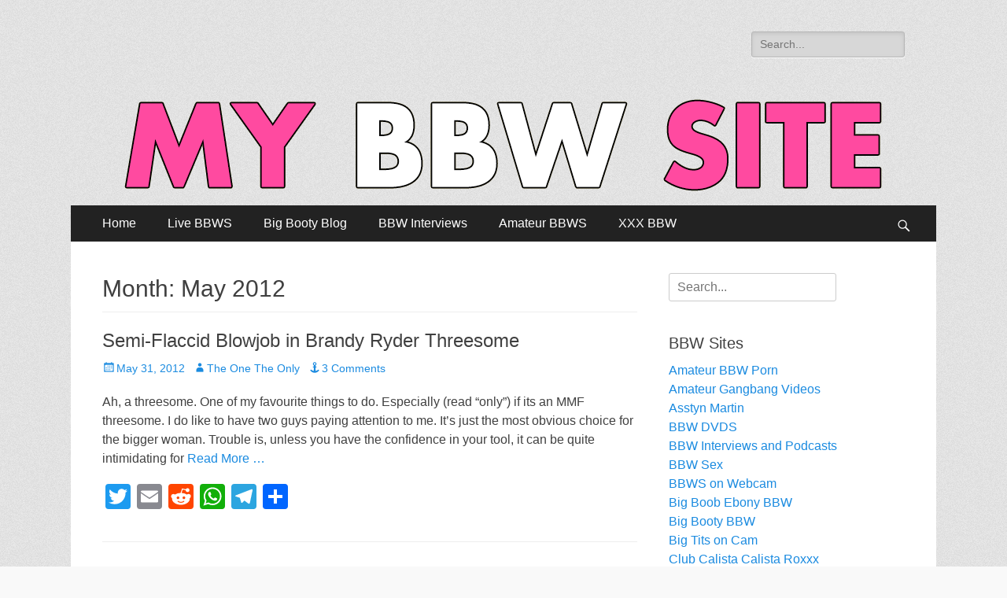

--- FILE ---
content_type: text/html; charset=UTF-8
request_url: https://www.mybbwsite.com/2012/05/
body_size: 21654
content:
        <!DOCTYPE html>
        <html lang="en-US">
        
<head>
		<meta charset="UTF-8">
		<meta name="viewport" content="width=device-width, initial-scale=1, minimum-scale=1">
		<link rel="profile" href="http://gmpg.org/xfn/11">
		<meta name='robots' content='noindex, follow' />

	<!-- This site is optimized with the Yoast SEO plugin v19.6.1 - https://yoast.com/wordpress/plugins/seo/ -->
	<title>January 16, 2026 | Free BBW Movies and Photos</title>
	<meta property="og:locale" content="en_US" />
	<meta property="og:type" content="website" />
	<meta property="og:title" content="May 2012 - Free BBW Movies and Photos" />
	<meta property="og:url" content="https://www.mybbwsite.com/2012/05/" />
	<meta property="og:site_name" content="Free BBW Movies and Photos" />
	<meta name="twitter:card" content="summary_large_image" />
	<script type="application/ld+json" class="yoast-schema-graph">{"@context":"https://schema.org","@graph":[{"@type":"CollectionPage","@id":"https://www.mybbwsite.com/2012/05/","url":"https://www.mybbwsite.com/2012/05/","name":"May 2012 - Free BBW Movies and Photos","isPartOf":{"@id":"https://www.mybbwsite.com/#website"},"breadcrumb":{"@id":"https://www.mybbwsite.com/2012/05/#breadcrumb"},"inLanguage":"en-US"},{"@type":"BreadcrumbList","@id":"https://www.mybbwsite.com/2012/05/#breadcrumb","itemListElement":[{"@type":"ListItem","position":1,"name":"Home","item":"https://www.mybbwsite.com/"},{"@type":"ListItem","position":2,"name":"Archives for May 2012"}]},{"@type":"WebSite","@id":"https://www.mybbwsite.com/#website","url":"https://www.mybbwsite.com/","name":"Free BBW Movies and Photos","description":"My BBW SIte","potentialAction":[{"@type":"SearchAction","target":{"@type":"EntryPoint","urlTemplate":"https://www.mybbwsite.com/?s={search_term_string}"},"query-input":"required name=search_term_string"}],"inLanguage":"en-US"}]}</script>
	<!-- / Yoast SEO plugin. -->


<link rel='dns-prefetch' href='//static.addtoany.com' />
<link rel='dns-prefetch' href='//s.w.org' />
<link rel="alternate" type="application/rss+xml" title="Free BBW Movies and Photos &raquo; Feed" href="https://www.mybbwsite.com/feed/" />
<link rel="alternate" type="application/rss+xml" title="Free BBW Movies and Photos &raquo; Comments Feed" href="https://www.mybbwsite.com/comments/feed/" />
<script type="text/javascript">
window._wpemojiSettings = {"baseUrl":"https:\/\/s.w.org\/images\/core\/emoji\/13.1.0\/72x72\/","ext":".png","svgUrl":"https:\/\/s.w.org\/images\/core\/emoji\/13.1.0\/svg\/","svgExt":".svg","source":{"wpemoji":"https:\/\/www.mybbwsite.com\/wp-includes\/js\/wp-emoji.js?ver=5.9.1","twemoji":"https:\/\/www.mybbwsite.com\/wp-includes\/js\/twemoji.js?ver=5.9.1"}};
/**
 * @output wp-includes/js/wp-emoji-loader.js
 */

( function( window, document, settings ) {
	var src, ready, ii, tests;

	// Create a canvas element for testing native browser support of emoji.
	var canvas = document.createElement( 'canvas' );
	var context = canvas.getContext && canvas.getContext( '2d' );

	/**
	 * Checks if two sets of Emoji characters render the same visually.
	 *
	 * @since 4.9.0
	 *
	 * @private
	 *
	 * @param {number[]} set1 Set of Emoji character codes.
	 * @param {number[]} set2 Set of Emoji character codes.
	 *
	 * @return {boolean} True if the two sets render the same.
	 */
	function emojiSetsRenderIdentically( set1, set2 ) {
		var stringFromCharCode = String.fromCharCode;

		// Cleanup from previous test.
		context.clearRect( 0, 0, canvas.width, canvas.height );
		context.fillText( stringFromCharCode.apply( this, set1 ), 0, 0 );
		var rendered1 = canvas.toDataURL();

		// Cleanup from previous test.
		context.clearRect( 0, 0, canvas.width, canvas.height );
		context.fillText( stringFromCharCode.apply( this, set2 ), 0, 0 );
		var rendered2 = canvas.toDataURL();

		return rendered1 === rendered2;
	}

	/**
	 * Detects if the browser supports rendering emoji or flag emoji.
	 *
	 * Flag emoji are a single glyph made of two characters, so some browsers
	 * (notably, Firefox OS X) don't support them.
	 *
	 * @since 4.2.0
	 *
	 * @private
	 *
	 * @param {string} type Whether to test for support of "flag" or "emoji".
	 *
	 * @return {boolean} True if the browser can render emoji, false if it cannot.
	 */
	function browserSupportsEmoji( type ) {
		var isIdentical;

		if ( ! context || ! context.fillText ) {
			return false;
		}

		/*
		 * Chrome on OS X added native emoji rendering in M41. Unfortunately,
		 * it doesn't work when the font is bolder than 500 weight. So, we
		 * check for bold rendering support to avoid invisible emoji in Chrome.
		 */
		context.textBaseline = 'top';
		context.font = '600 32px Arial';

		switch ( type ) {
			case 'flag':
				/*
				 * Test for Transgender flag compatibility. This flag is shortlisted for the Emoji 13 spec,
				 * but has landed in Twemoji early, so we can add support for it, too.
				 *
				 * To test for support, we try to render it, and compare the rendering to how it would look if
				 * the browser doesn't render it correctly (white flag emoji + transgender symbol).
				 */
				isIdentical = emojiSetsRenderIdentically(
					[ 0x1F3F3, 0xFE0F, 0x200D, 0x26A7, 0xFE0F ],
					[ 0x1F3F3, 0xFE0F, 0x200B, 0x26A7, 0xFE0F ]
				);

				if ( isIdentical ) {
					return false;
				}

				/*
				 * Test for UN flag compatibility. This is the least supported of the letter locale flags,
				 * so gives us an easy test for full support.
				 *
				 * To test for support, we try to render it, and compare the rendering to how it would look if
				 * the browser doesn't render it correctly ([U] + [N]).
				 */
				isIdentical = emojiSetsRenderIdentically(
					[ 0xD83C, 0xDDFA, 0xD83C, 0xDDF3 ],
					[ 0xD83C, 0xDDFA, 0x200B, 0xD83C, 0xDDF3 ]
				);

				if ( isIdentical ) {
					return false;
				}

				/*
				 * Test for English flag compatibility. England is a country in the United Kingdom, it
				 * does not have a two letter locale code but rather an five letter sub-division code.
				 *
				 * To test for support, we try to render it, and compare the rendering to how it would look if
				 * the browser doesn't render it correctly (black flag emoji + [G] + [B] + [E] + [N] + [G]).
				 */
				isIdentical = emojiSetsRenderIdentically(
					[ 0xD83C, 0xDFF4, 0xDB40, 0xDC67, 0xDB40, 0xDC62, 0xDB40, 0xDC65, 0xDB40, 0xDC6E, 0xDB40, 0xDC67, 0xDB40, 0xDC7F ],
					[ 0xD83C, 0xDFF4, 0x200B, 0xDB40, 0xDC67, 0x200B, 0xDB40, 0xDC62, 0x200B, 0xDB40, 0xDC65, 0x200B, 0xDB40, 0xDC6E, 0x200B, 0xDB40, 0xDC67, 0x200B, 0xDB40, 0xDC7F ]
				);

				return ! isIdentical;
			case 'emoji':
				/*
				 * Burning Love: Just a hunk, a hunk of burnin' love.
				 *
				 *  To test for Emoji 13.1 support, try to render a new emoji: Heart on Fire!
				 *
				 * The Heart on Fire emoji is a ZWJ sequence combining ❤️ Red Heart, a Zero Width Joiner and 🔥 Fire.
				 *
				 * 0x2764, 0xfe0f == Red Heart emoji.
				 * 0x200D == Zero-Width Joiner (ZWJ) that links the two code points for the new emoji or
				 * 0x200B == Zero-Width Space (ZWS) that is rendered for clients not supporting the new emoji.
				 * 0xD83D, 0xDD25 == Fire.
				 *
				 * When updating this test for future Emoji releases, ensure that individual emoji that make up the
				 * sequence come from older emoji standards.
				 */
				isIdentical = emojiSetsRenderIdentically(
					[0x2764, 0xfe0f, 0x200D, 0xD83D, 0xDD25],
					[0x2764, 0xfe0f, 0x200B, 0xD83D, 0xDD25]
				);

				return ! isIdentical;
		}

		return false;
	}

	/**
	 * Adds a script to the head of the document.
	 *
	 * @ignore
	 *
	 * @since 4.2.0
	 *
	 * @param {Object} src The url where the script is located.
	 * @return {void}
	 */
	function addScript( src ) {
		var script = document.createElement( 'script' );

		script.src = src;
		script.defer = script.type = 'text/javascript';
		document.getElementsByTagName( 'head' )[0].appendChild( script );
	}

	tests = Array( 'flag', 'emoji' );

	settings.supports = {
		everything: true,
		everythingExceptFlag: true
	};

	/*
	 * Tests the browser support for flag emojis and other emojis, and adjusts the
	 * support settings accordingly.
	 */
	for( ii = 0; ii < tests.length; ii++ ) {
		settings.supports[ tests[ ii ] ] = browserSupportsEmoji( tests[ ii ] );

		settings.supports.everything = settings.supports.everything && settings.supports[ tests[ ii ] ];

		if ( 'flag' !== tests[ ii ] ) {
			settings.supports.everythingExceptFlag = settings.supports.everythingExceptFlag && settings.supports[ tests[ ii ] ];
		}
	}

	settings.supports.everythingExceptFlag = settings.supports.everythingExceptFlag && ! settings.supports.flag;

	// Sets DOMReady to false and assigns a ready function to settings.
	settings.DOMReady = false;
	settings.readyCallback = function() {
		settings.DOMReady = true;
	};

	// When the browser can not render everything we need to load a polyfill.
	if ( ! settings.supports.everything ) {
		ready = function() {
			settings.readyCallback();
		};

		/*
		 * Cross-browser version of adding a dom ready event.
		 */
		if ( document.addEventListener ) {
			document.addEventListener( 'DOMContentLoaded', ready, false );
			window.addEventListener( 'load', ready, false );
		} else {
			window.attachEvent( 'onload', ready );
			document.attachEvent( 'onreadystatechange', function() {
				if ( 'complete' === document.readyState ) {
					settings.readyCallback();
				}
			} );
		}

		src = settings.source || {};

		if ( src.concatemoji ) {
			addScript( src.concatemoji );
		} else if ( src.wpemoji && src.twemoji ) {
			addScript( src.twemoji );
			addScript( src.wpemoji );
		}
	}

} )( window, document, window._wpemojiSettings );
</script>
<style type="text/css">
img.wp-smiley,
img.emoji {
	display: inline !important;
	border: none !important;
	box-shadow: none !important;
	height: 1em !important;
	width: 1em !important;
	margin: 0 0.07em !important;
	vertical-align: -0.1em !important;
	background: none !important;
	padding: 0 !important;
}
</style>
	<link rel='stylesheet' id='wp-block-library-css'  href='https://www.mybbwsite.com/wp-includes/css/dist/block-library/style.css?ver=5.9.1' type='text/css' media='all' />
<style id='wp-block-library-theme-inline-css' type='text/css'>
/**
 * Colors
 */
/**
 * Breakpoints & Media Queries
 */
/**
 * SCSS Variables.
 *
 * Please use variables from this sheet to ensure consistency across the UI.
 * Don't add to this sheet unless you're pretty sure the value will be reused in many places.
 * For example, don't add rules to this sheet that affect block visuals. It's purely for UI.
 */
/**
 * Colors
 */
/**
 * Fonts & basic variables.
 */
/**
 * Grid System.
 * https://make.wordpress.org/design/2019/10/31/proposal-a-consistent-spacing-system-for-wordpress/
 */
/**
 * Dimensions.
 */
/**
 * Shadows.
 */
/**
 * Editor widths.
 */
/**
 * Block & Editor UI.
 */
/**
 * Block paddings.
 */
/**
 * React Native specific.
 * These variables do not appear to be used anywhere else.
 */
/**
*  Converts a hex value into the rgb equivalent.
*
* @param {string} hex - the hexadecimal value to convert
* @return {string} comma separated rgb values
*/
/**
 * Breakpoint mixins
 */
/**
 * Long content fade mixin
 *
 * Creates a fading overlay to signify that the content is longer
 * than the space allows.
 */
/**
 * Focus styles.
 */
/**
 * Applies editor left position to the selector passed as argument
 */
/**
 * Styles that are reused verbatim in a few places
 */
/**
 * Allows users to opt-out of animations via OS-level preferences.
 */
/**
 * Reset default styles for JavaScript UI based pages.
 * This is a WP-admin agnostic reset
 */
/**
 * Reset the WP Admin page styles for Gutenberg-like pages.
 */
.wp-block-audio figcaption {
  color: #555;
  font-size: 13px;
  text-align: center;
}
.is-dark-theme .wp-block-audio figcaption {
  color: rgba(255, 255, 255, 0.65);
}

.wp-block-code > code {
  font-family: Menlo, Consolas, monaco, monospace;
  color: #1e1e1e;
  padding: 0.8em 1em;
  border: 1px solid #ddd;
  border-radius: 4px;
}

.wp-block-embed figcaption {
  color: #555;
  font-size: 13px;
  text-align: center;
}
.is-dark-theme .wp-block-embed figcaption {
  color: rgba(255, 255, 255, 0.65);
}

.blocks-gallery-caption {
  color: #555;
  font-size: 13px;
  text-align: center;
}
.is-dark-theme .blocks-gallery-caption {
  color: rgba(255, 255, 255, 0.65);
}

.wp-block-image figcaption {
  color: #555;
  font-size: 13px;
  text-align: center;
}
.is-dark-theme .wp-block-image figcaption {
  color: rgba(255, 255, 255, 0.65);
}

.wp-block-pullquote {
  border-top: 4px solid currentColor;
  border-bottom: 4px solid currentColor;
  margin-bottom: 1.75em;
  color: currentColor;
}
.wp-block-pullquote cite,
.wp-block-pullquote footer, .wp-block-pullquote__citation {
  color: currentColor;
  text-transform: uppercase;
  font-size: 0.8125em;
  font-style: normal;
}

.wp-block-quote {
  border-left: 0.25em solid currentColor;
  margin: 0 0 1.75em 0;
  padding-left: 1em;
}
.wp-block-quote cite,
.wp-block-quote footer {
  color: currentColor;
  font-size: 0.8125em;
  position: relative;
  font-style: normal;
}
.wp-block-quote.has-text-align-right {
  border-left: none;
  border-right: 0.25em solid currentColor;
  padding-left: 0;
  padding-right: 1em;
}
.wp-block-quote.has-text-align-center {
  border: none;
  padding-left: 0;
}
.wp-block-quote.is-style-plain, .wp-block-quote.is-style-large, .wp-block-quote.is-large {
  border: none;
}

.wp-block-search .wp-block-search__label {
  font-weight: bold;
}

.wp-block-group:where(.has-background) {
  padding: 1.25em 2.375em;
}

.wp-block-separator {
  border: none;
  border-bottom: 2px solid currentColor;
  margin-left: auto;
  margin-right: auto;
  opacity: 0.4;
}
.wp-block-separator:not(.is-style-wide):not(.is-style-dots) {
  width: 100px;
}
.wp-block-separator.has-background:not(.is-style-dots) {
  border-bottom: none;
  height: 1px;
}
.wp-block-separator.has-background:not(.is-style-wide):not(.is-style-dots) {
  height: 2px;
}

.wp-block-table thead {
  border-bottom: 3px solid;
}
.wp-block-table tfoot {
  border-top: 3px solid;
}
.wp-block-table td,
.wp-block-table th {
  padding: 0.5em;
  border: 1px solid;
  word-break: normal;
}
.wp-block-table figcaption {
  color: #555;
  font-size: 13px;
  text-align: center;
}
.is-dark-theme .wp-block-table figcaption {
  color: rgba(255, 255, 255, 0.65);
}

.wp-block-video figcaption {
  color: #555;
  font-size: 13px;
  text-align: center;
}
.is-dark-theme .wp-block-video figcaption {
  color: rgba(255, 255, 255, 0.65);
}

.wp-block-template-part.has-background {
  padding: 1.25em 2.375em;
  margin-top: 0;
  margin-bottom: 0;
}
</style>
<style id='global-styles-inline-css' type='text/css'>
body{--wp--preset--color--black: #000000;--wp--preset--color--cyan-bluish-gray: #abb8c3;--wp--preset--color--white: #ffffff;--wp--preset--color--pale-pink: #f78da7;--wp--preset--color--vivid-red: #cf2e2e;--wp--preset--color--luminous-vivid-orange: #ff6900;--wp--preset--color--luminous-vivid-amber: #fcb900;--wp--preset--color--light-green-cyan: #7bdcb5;--wp--preset--color--vivid-green-cyan: #00d084;--wp--preset--color--pale-cyan-blue: #8ed1fc;--wp--preset--color--vivid-cyan-blue: #0693e3;--wp--preset--color--vivid-purple: #9b51e0;--wp--preset--color--dark-gray: #404040;--wp--preset--color--gray: #eeeeee;--wp--preset--color--light-gray: #f9f9f9;--wp--preset--color--yellow: #e5ae4a;--wp--preset--color--blue: #1b8be0;--wp--preset--color--tahiti-gold: #e4741f;--wp--preset--gradient--vivid-cyan-blue-to-vivid-purple: linear-gradient(135deg,rgba(6,147,227,1) 0%,rgb(155,81,224) 100%);--wp--preset--gradient--light-green-cyan-to-vivid-green-cyan: linear-gradient(135deg,rgb(122,220,180) 0%,rgb(0,208,130) 100%);--wp--preset--gradient--luminous-vivid-amber-to-luminous-vivid-orange: linear-gradient(135deg,rgba(252,185,0,1) 0%,rgba(255,105,0,1) 100%);--wp--preset--gradient--luminous-vivid-orange-to-vivid-red: linear-gradient(135deg,rgba(255,105,0,1) 0%,rgb(207,46,46) 100%);--wp--preset--gradient--very-light-gray-to-cyan-bluish-gray: linear-gradient(135deg,rgb(238,238,238) 0%,rgb(169,184,195) 100%);--wp--preset--gradient--cool-to-warm-spectrum: linear-gradient(135deg,rgb(74,234,220) 0%,rgb(151,120,209) 20%,rgb(207,42,186) 40%,rgb(238,44,130) 60%,rgb(251,105,98) 80%,rgb(254,248,76) 100%);--wp--preset--gradient--blush-light-purple: linear-gradient(135deg,rgb(255,206,236) 0%,rgb(152,150,240) 100%);--wp--preset--gradient--blush-bordeaux: linear-gradient(135deg,rgb(254,205,165) 0%,rgb(254,45,45) 50%,rgb(107,0,62) 100%);--wp--preset--gradient--luminous-dusk: linear-gradient(135deg,rgb(255,203,112) 0%,rgb(199,81,192) 50%,rgb(65,88,208) 100%);--wp--preset--gradient--pale-ocean: linear-gradient(135deg,rgb(255,245,203) 0%,rgb(182,227,212) 50%,rgb(51,167,181) 100%);--wp--preset--gradient--electric-grass: linear-gradient(135deg,rgb(202,248,128) 0%,rgb(113,206,126) 100%);--wp--preset--gradient--midnight: linear-gradient(135deg,rgb(2,3,129) 0%,rgb(40,116,252) 100%);--wp--preset--duotone--dark-grayscale: url('#wp-duotone-dark-grayscale');--wp--preset--duotone--grayscale: url('#wp-duotone-grayscale');--wp--preset--duotone--purple-yellow: url('#wp-duotone-purple-yellow');--wp--preset--duotone--blue-red: url('#wp-duotone-blue-red');--wp--preset--duotone--midnight: url('#wp-duotone-midnight');--wp--preset--duotone--magenta-yellow: url('#wp-duotone-magenta-yellow');--wp--preset--duotone--purple-green: url('#wp-duotone-purple-green');--wp--preset--duotone--blue-orange: url('#wp-duotone-blue-orange');--wp--preset--font-size--small: 14px;--wp--preset--font-size--medium: 20px;--wp--preset--font-size--large: 42px;--wp--preset--font-size--x-large: 42px;--wp--preset--font-size--extra-small: 13px;--wp--preset--font-size--normal: 16px;--wp--preset--font-size--huge: 56px;}.has-black-color{color: var(--wp--preset--color--black) !important;}.has-cyan-bluish-gray-color{color: var(--wp--preset--color--cyan-bluish-gray) !important;}.has-white-color{color: var(--wp--preset--color--white) !important;}.has-pale-pink-color{color: var(--wp--preset--color--pale-pink) !important;}.has-vivid-red-color{color: var(--wp--preset--color--vivid-red) !important;}.has-luminous-vivid-orange-color{color: var(--wp--preset--color--luminous-vivid-orange) !important;}.has-luminous-vivid-amber-color{color: var(--wp--preset--color--luminous-vivid-amber) !important;}.has-light-green-cyan-color{color: var(--wp--preset--color--light-green-cyan) !important;}.has-vivid-green-cyan-color{color: var(--wp--preset--color--vivid-green-cyan) !important;}.has-pale-cyan-blue-color{color: var(--wp--preset--color--pale-cyan-blue) !important;}.has-vivid-cyan-blue-color{color: var(--wp--preset--color--vivid-cyan-blue) !important;}.has-vivid-purple-color{color: var(--wp--preset--color--vivid-purple) !important;}.has-black-background-color{background-color: var(--wp--preset--color--black) !important;}.has-cyan-bluish-gray-background-color{background-color: var(--wp--preset--color--cyan-bluish-gray) !important;}.has-white-background-color{background-color: var(--wp--preset--color--white) !important;}.has-pale-pink-background-color{background-color: var(--wp--preset--color--pale-pink) !important;}.has-vivid-red-background-color{background-color: var(--wp--preset--color--vivid-red) !important;}.has-luminous-vivid-orange-background-color{background-color: var(--wp--preset--color--luminous-vivid-orange) !important;}.has-luminous-vivid-amber-background-color{background-color: var(--wp--preset--color--luminous-vivid-amber) !important;}.has-light-green-cyan-background-color{background-color: var(--wp--preset--color--light-green-cyan) !important;}.has-vivid-green-cyan-background-color{background-color: var(--wp--preset--color--vivid-green-cyan) !important;}.has-pale-cyan-blue-background-color{background-color: var(--wp--preset--color--pale-cyan-blue) !important;}.has-vivid-cyan-blue-background-color{background-color: var(--wp--preset--color--vivid-cyan-blue) !important;}.has-vivid-purple-background-color{background-color: var(--wp--preset--color--vivid-purple) !important;}.has-black-border-color{border-color: var(--wp--preset--color--black) !important;}.has-cyan-bluish-gray-border-color{border-color: var(--wp--preset--color--cyan-bluish-gray) !important;}.has-white-border-color{border-color: var(--wp--preset--color--white) !important;}.has-pale-pink-border-color{border-color: var(--wp--preset--color--pale-pink) !important;}.has-vivid-red-border-color{border-color: var(--wp--preset--color--vivid-red) !important;}.has-luminous-vivid-orange-border-color{border-color: var(--wp--preset--color--luminous-vivid-orange) !important;}.has-luminous-vivid-amber-border-color{border-color: var(--wp--preset--color--luminous-vivid-amber) !important;}.has-light-green-cyan-border-color{border-color: var(--wp--preset--color--light-green-cyan) !important;}.has-vivid-green-cyan-border-color{border-color: var(--wp--preset--color--vivid-green-cyan) !important;}.has-pale-cyan-blue-border-color{border-color: var(--wp--preset--color--pale-cyan-blue) !important;}.has-vivid-cyan-blue-border-color{border-color: var(--wp--preset--color--vivid-cyan-blue) !important;}.has-vivid-purple-border-color{border-color: var(--wp--preset--color--vivid-purple) !important;}.has-vivid-cyan-blue-to-vivid-purple-gradient-background{background: var(--wp--preset--gradient--vivid-cyan-blue-to-vivid-purple) !important;}.has-light-green-cyan-to-vivid-green-cyan-gradient-background{background: var(--wp--preset--gradient--light-green-cyan-to-vivid-green-cyan) !important;}.has-luminous-vivid-amber-to-luminous-vivid-orange-gradient-background{background: var(--wp--preset--gradient--luminous-vivid-amber-to-luminous-vivid-orange) !important;}.has-luminous-vivid-orange-to-vivid-red-gradient-background{background: var(--wp--preset--gradient--luminous-vivid-orange-to-vivid-red) !important;}.has-very-light-gray-to-cyan-bluish-gray-gradient-background{background: var(--wp--preset--gradient--very-light-gray-to-cyan-bluish-gray) !important;}.has-cool-to-warm-spectrum-gradient-background{background: var(--wp--preset--gradient--cool-to-warm-spectrum) !important;}.has-blush-light-purple-gradient-background{background: var(--wp--preset--gradient--blush-light-purple) !important;}.has-blush-bordeaux-gradient-background{background: var(--wp--preset--gradient--blush-bordeaux) !important;}.has-luminous-dusk-gradient-background{background: var(--wp--preset--gradient--luminous-dusk) !important;}.has-pale-ocean-gradient-background{background: var(--wp--preset--gradient--pale-ocean) !important;}.has-electric-grass-gradient-background{background: var(--wp--preset--gradient--electric-grass) !important;}.has-midnight-gradient-background{background: var(--wp--preset--gradient--midnight) !important;}.has-small-font-size{font-size: var(--wp--preset--font-size--small) !important;}.has-medium-font-size{font-size: var(--wp--preset--font-size--medium) !important;}.has-large-font-size{font-size: var(--wp--preset--font-size--large) !important;}.has-x-large-font-size{font-size: var(--wp--preset--font-size--x-large) !important;}
</style>
<link rel='stylesheet' id='catchresponsive-style-css'  href='https://www.mybbwsite.com/wp-content/themes/catch-responsive-pro/style.css?ver=4.7.4' type='text/css' media='all' />
<link rel='stylesheet' id='catchresponsive-block-style-css'  href='https://www.mybbwsite.com/wp-content/themes/catch-responsive-pro/css/blocks.css?ver=4.7.4' type='text/css' media='all' />
<link rel='stylesheet' id='genericons-css'  href='https://www.mybbwsite.com/wp-content/themes/catch-responsive-pro/css/genericons/genericons.css?ver=3.4.1' type='text/css' media='all' />
<link rel='stylesheet' id='jquery-sidr-css'  href='https://www.mybbwsite.com/wp-content/themes/catch-responsive-pro/css/jquery.sidr.light.min.css?ver=2.1.0' type='text/css' media='all' />
<link rel='stylesheet' id='addtoany-css'  href='https://www.mybbwsite.com/wp-content/plugins/add-to-any/addtoany.min.css?ver=1.16' type='text/css' media='all' />
<script type='text/javascript' id='addtoany-core-js-before'>
window.a2a_config=window.a2a_config||{};a2a_config.callbacks=[];a2a_config.overlays=[];a2a_config.templates={};
</script>
<script type='text/javascript' async src='https://static.addtoany.com/menu/page.js' id='addtoany-core-js'></script>
<script type='text/javascript' src='https://www.mybbwsite.com/wp-includes/js/jquery/jquery.js?ver=3.6.0' id='jquery-core-js'></script>
<script type='text/javascript' src='https://www.mybbwsite.com/wp-includes/js/jquery/jquery-migrate.js?ver=3.3.2' id='jquery-migrate-js'></script>
<script type='text/javascript' async src='https://www.mybbwsite.com/wp-content/plugins/add-to-any/addtoany.min.js?ver=1.1' id='addtoany-jquery-js'></script>
<!--[if lt IE 9]>
<script type='text/javascript' src='https://www.mybbwsite.com/wp-content/themes/catch-responsive-pro/js/html5.min.js?ver=3.7.3' id='catchresponsive-html5-js'></script>
<![endif]-->
<script type='text/javascript' src='https://www.mybbwsite.com/wp-content/themes/catch-responsive-pro/js/jquery.sidr.min.js?ver=2.2.1.1' id='jquery-sidr-js'></script>
<script type='text/javascript' src='https://www.mybbwsite.com/wp-content/themes/catch-responsive-pro/js/catchresponsive-custom-scripts.min.js' id='catchresponsive-custom-scripts-js'></script>
<link rel="https://api.w.org/" href="https://www.mybbwsite.com/wp-json/" /><link rel="EditURI" type="application/rsd+xml" title="RSD" href="https://www.mybbwsite.com/xmlrpc.php?rsd" />
<link rel="wlwmanifest" type="application/wlwmanifest+xml" href="https://www.mybbwsite.com/wp-includes/wlwmanifest.xml" /> 
<meta name="generator" content="WordPress 5.9.1" />
<!-- SEO meta tags powered by SmartCrawl https://wpmudev.com/project/smartcrawl-wordpress-seo/ -->
<link rel="canonical" href="https://www.mybbwsite.com/2012/05/" />
<script type="application/ld+json">{"@context":"https:\/\/schema.org","@graph":[{"@type":"Organization","@id":"https:\/\/www.mybbwsite.com\/#schema-personal-brand","url":"https:\/\/www.mybbwsite.com","name":"The One The Only"},{"@type":"WebSite","@id":"https:\/\/www.mybbwsite.com\/#schema-website","url":"https:\/\/www.mybbwsite.com","name":"Free BBW Movies and Photos","encoding":"UTF-8","potentialAction":{"@type":"SearchAction","target":"https:\/\/www.mybbwsite.com\/search\/{search_term_string}\/","query-input":"required name=search_term_string"}},{"@type":"CollectionPage","@id":"https:\/\/www.mybbwsite.com\/2012\/05\/#schema-webpage","isPartOf":{"@id":"https:\/\/www.mybbwsite.com\/#schema-website"},"publisher":{"@id":"https:\/\/www.mybbwsite.com\/#schema-personal-brand"},"url":"https:\/\/www.mybbwsite.com\/2012\/05\/","mainEntity":{"@type":"ItemList","itemListElement":[{"@type":"ListItem","position":"1","url":"https:\/\/www.mybbwsite.com\/semi-flaccid-blowjob-in-brandy-ryder-threesome\/"},{"@type":"ListItem","position":"2","url":"https:\/\/www.mybbwsite.com\/anorei-collins-hardcore-lexxxi-luxe-titfuck\/"},{"@type":"ListItem","position":"3","url":"https:\/\/www.mybbwsite.com\/finally-lexxxi-luxe-does-hardcore\/"}]}}]}</script>
<meta property="og:type" content="object" />
<meta property="og:url" content="https://www.mybbwsite.com/2012/05/" />
<meta property="og:title" content="January 16, 2026 | Free BBW Movies and Photos" />
<meta name="twitter:card" content="summary" />
<meta name="twitter:title" content="January 16, 2026 | Free BBW Movies and Photos" />
<!-- /SEO -->
<style type="text/css">.recentcomments a{display:inline !important;padding:0 !important;margin:0 !important;}</style><style type="text/css" id="custom-background-css">
body.custom-background { background-image: url("https://www.mybbwsite.com/wp-content/themes/catch-responsive-pro/images/body-bg.jpg"); background-position: left top; background-size: auto; background-repeat: repeat; background-attachment: scroll; }
</style>
	<link rel="icon" href="https://www.mybbwsite.com/wp-content/uploads/2022/04/cropped-Untitled-1-32x32.png" sizes="32x32" />
<link rel="icon" href="https://www.mybbwsite.com/wp-content/uploads/2022/04/cropped-Untitled-1-192x192.png" sizes="192x192" />
<link rel="apple-touch-icon" href="https://www.mybbwsite.com/wp-content/uploads/2022/04/cropped-Untitled-1-180x180.png" />
<meta name="msapplication-TileImage" content="https://www.mybbwsite.com/wp-content/uploads/2022/04/cropped-Untitled-1-270x270.png" />
<!-- Free BBW Movies and Photos inline CSS Styles -->
<style type="text/css" media="screen">
.site-title a, .site-description { position: absolute !important; clip: rect(1px 1px 1px 1px); clip: rect(1px, 1px, 1px, 1px); }
</style>
</head>

<body class="archive date custom-background wp-embed-responsive group-blog two-columns content-left excerpt-image-left mobile-menu-one">


	<svg
		xmlns="http://www.w3.org/2000/svg"
		viewBox="0 0 0 0"
		width="0"
		height="0"
		focusable="false"
		role="none"
		style="visibility: hidden; position: absolute; left: -9999px; overflow: hidden;"
	>
		<defs>
			<filter id="wp-duotone-dark-grayscale">
				<feColorMatrix
					color-interpolation-filters="sRGB"
					type="matrix"
					values="
						.299 .587 .114 0 0
						.299 .587 .114 0 0
						.299 .587 .114 0 0
						.299 .587 .114 0 0
					"
				/>
				<feComponentTransfer color-interpolation-filters="sRGB" >
					<feFuncR type="table" tableValues="0 0.49803921568627" />
					<feFuncG type="table" tableValues="0 0.49803921568627" />
					<feFuncB type="table" tableValues="0 0.49803921568627" />
					<feFuncA type="table" tableValues="1 1" />
				</feComponentTransfer>
				<feComposite in2="SourceGraphic" operator="in" />
			</filter>
		</defs>
	</svg>

	
	<svg
		xmlns="http://www.w3.org/2000/svg"
		viewBox="0 0 0 0"
		width="0"
		height="0"
		focusable="false"
		role="none"
		style="visibility: hidden; position: absolute; left: -9999px; overflow: hidden;"
	>
		<defs>
			<filter id="wp-duotone-grayscale">
				<feColorMatrix
					color-interpolation-filters="sRGB"
					type="matrix"
					values="
						.299 .587 .114 0 0
						.299 .587 .114 0 0
						.299 .587 .114 0 0
						.299 .587 .114 0 0
					"
				/>
				<feComponentTransfer color-interpolation-filters="sRGB" >
					<feFuncR type="table" tableValues="0 1" />
					<feFuncG type="table" tableValues="0 1" />
					<feFuncB type="table" tableValues="0 1" />
					<feFuncA type="table" tableValues="1 1" />
				</feComponentTransfer>
				<feComposite in2="SourceGraphic" operator="in" />
			</filter>
		</defs>
	</svg>

	
	<svg
		xmlns="http://www.w3.org/2000/svg"
		viewBox="0 0 0 0"
		width="0"
		height="0"
		focusable="false"
		role="none"
		style="visibility: hidden; position: absolute; left: -9999px; overflow: hidden;"
	>
		<defs>
			<filter id="wp-duotone-purple-yellow">
				<feColorMatrix
					color-interpolation-filters="sRGB"
					type="matrix"
					values="
						.299 .587 .114 0 0
						.299 .587 .114 0 0
						.299 .587 .114 0 0
						.299 .587 .114 0 0
					"
				/>
				<feComponentTransfer color-interpolation-filters="sRGB" >
					<feFuncR type="table" tableValues="0.54901960784314 0.98823529411765" />
					<feFuncG type="table" tableValues="0 1" />
					<feFuncB type="table" tableValues="0.71764705882353 0.25490196078431" />
					<feFuncA type="table" tableValues="1 1" />
				</feComponentTransfer>
				<feComposite in2="SourceGraphic" operator="in" />
			</filter>
		</defs>
	</svg>

	
	<svg
		xmlns="http://www.w3.org/2000/svg"
		viewBox="0 0 0 0"
		width="0"
		height="0"
		focusable="false"
		role="none"
		style="visibility: hidden; position: absolute; left: -9999px; overflow: hidden;"
	>
		<defs>
			<filter id="wp-duotone-blue-red">
				<feColorMatrix
					color-interpolation-filters="sRGB"
					type="matrix"
					values="
						.299 .587 .114 0 0
						.299 .587 .114 0 0
						.299 .587 .114 0 0
						.299 .587 .114 0 0
					"
				/>
				<feComponentTransfer color-interpolation-filters="sRGB" >
					<feFuncR type="table" tableValues="0 1" />
					<feFuncG type="table" tableValues="0 0.27843137254902" />
					<feFuncB type="table" tableValues="0.5921568627451 0.27843137254902" />
					<feFuncA type="table" tableValues="1 1" />
				</feComponentTransfer>
				<feComposite in2="SourceGraphic" operator="in" />
			</filter>
		</defs>
	</svg>

	
	<svg
		xmlns="http://www.w3.org/2000/svg"
		viewBox="0 0 0 0"
		width="0"
		height="0"
		focusable="false"
		role="none"
		style="visibility: hidden; position: absolute; left: -9999px; overflow: hidden;"
	>
		<defs>
			<filter id="wp-duotone-midnight">
				<feColorMatrix
					color-interpolation-filters="sRGB"
					type="matrix"
					values="
						.299 .587 .114 0 0
						.299 .587 .114 0 0
						.299 .587 .114 0 0
						.299 .587 .114 0 0
					"
				/>
				<feComponentTransfer color-interpolation-filters="sRGB" >
					<feFuncR type="table" tableValues="0 0" />
					<feFuncG type="table" tableValues="0 0.64705882352941" />
					<feFuncB type="table" tableValues="0 1" />
					<feFuncA type="table" tableValues="1 1" />
				</feComponentTransfer>
				<feComposite in2="SourceGraphic" operator="in" />
			</filter>
		</defs>
	</svg>

	
	<svg
		xmlns="http://www.w3.org/2000/svg"
		viewBox="0 0 0 0"
		width="0"
		height="0"
		focusable="false"
		role="none"
		style="visibility: hidden; position: absolute; left: -9999px; overflow: hidden;"
	>
		<defs>
			<filter id="wp-duotone-magenta-yellow">
				<feColorMatrix
					color-interpolation-filters="sRGB"
					type="matrix"
					values="
						.299 .587 .114 0 0
						.299 .587 .114 0 0
						.299 .587 .114 0 0
						.299 .587 .114 0 0
					"
				/>
				<feComponentTransfer color-interpolation-filters="sRGB" >
					<feFuncR type="table" tableValues="0.78039215686275 1" />
					<feFuncG type="table" tableValues="0 0.94901960784314" />
					<feFuncB type="table" tableValues="0.35294117647059 0.47058823529412" />
					<feFuncA type="table" tableValues="1 1" />
				</feComponentTransfer>
				<feComposite in2="SourceGraphic" operator="in" />
			</filter>
		</defs>
	</svg>

	
	<svg
		xmlns="http://www.w3.org/2000/svg"
		viewBox="0 0 0 0"
		width="0"
		height="0"
		focusable="false"
		role="none"
		style="visibility: hidden; position: absolute; left: -9999px; overflow: hidden;"
	>
		<defs>
			<filter id="wp-duotone-purple-green">
				<feColorMatrix
					color-interpolation-filters="sRGB"
					type="matrix"
					values="
						.299 .587 .114 0 0
						.299 .587 .114 0 0
						.299 .587 .114 0 0
						.299 .587 .114 0 0
					"
				/>
				<feComponentTransfer color-interpolation-filters="sRGB" >
					<feFuncR type="table" tableValues="0.65098039215686 0.40392156862745" />
					<feFuncG type="table" tableValues="0 1" />
					<feFuncB type="table" tableValues="0.44705882352941 0.4" />
					<feFuncA type="table" tableValues="1 1" />
				</feComponentTransfer>
				<feComposite in2="SourceGraphic" operator="in" />
			</filter>
		</defs>
	</svg>

	
	<svg
		xmlns="http://www.w3.org/2000/svg"
		viewBox="0 0 0 0"
		width="0"
		height="0"
		focusable="false"
		role="none"
		style="visibility: hidden; position: absolute; left: -9999px; overflow: hidden;"
	>
		<defs>
			<filter id="wp-duotone-blue-orange">
				<feColorMatrix
					color-interpolation-filters="sRGB"
					type="matrix"
					values="
						.299 .587 .114 0 0
						.299 .587 .114 0 0
						.299 .587 .114 0 0
						.299 .587 .114 0 0
					"
				/>
				<feComponentTransfer color-interpolation-filters="sRGB" >
					<feFuncR type="table" tableValues="0.098039215686275 1" />
					<feFuncG type="table" tableValues="0 0.66274509803922" />
					<feFuncB type="table" tableValues="0.84705882352941 0.41960784313725" />
					<feFuncA type="table" tableValues="1 1" />
				</feComponentTransfer>
				<feComposite in2="SourceGraphic" operator="in" />
			</filter>
		</defs>
	</svg>

	
		<div id="page" class="hfeed site">
				<header id="masthead" role="banner">
    		<div class="wrapper">
		
    <div id="mobile-header-left-menu" class="mobile-menu-anchor primary-menu">
        <a href="#mobile-header-left-nav" id="header-left-menu" class="genericon genericon-menu">
            <span class="mobile-menu-text">Menu</span>
        </a>
    </div><!-- #mobile-header-menu -->

    <div id="site-branding"><div id="site-header"><p class="site-title"><a href="https://www.mybbwsite.com/" rel="home">Free BBW Movies and Photos</a></p><p class="site-description">My BBW SIte</p></div><!-- #site-header --></div><!-- #site-branding-->

<aside class="site-navigation sidebar sidebar-header-right widget-area">
			<section class="widget widget_search" id="header-right-search">
			<div class="widget-wrap">
				
<form role="search" method="get" class="search-form" action="https://www.mybbwsite.com/">
	<label>
		<span class="screen-reader-text">Search for:</span>
		<input type="search" class="search-field" placeholder="Search..." value="" name="s" title="Search for:">
	</label>
	<input type="submit" class="search-submit" value="Search">
</form>
			</div>
		</section>
		</aside><!-- .sidebar .header-sidebar .widget-area -->

			</div><!-- .wrapper -->
		</header><!-- #masthead -->
		<div id="header-featured-image">
					<div class="wrapper"><a title="" href="http://www.mybbwsite.com/" target="_blank"><img class="wp-post-image" alt="" src="https://www.mybbwsite.com/wp-content/uploads/2022/03/cropped-logo_mybbwsite-1.png" /></a></div><!-- .wrapper -->
				</div><!-- #header-featured-image -->    	<nav class="site-navigation nav-primary search-enabled" role="navigation">
            <div class="wrapper">
                <h2 class="screen-reader-text">Primary Menu</h2>
                <div class="screen-reader-text skip-link"><a href="#content" title="Skip to content">Skip to content</a></div>
                <ul id="menu-my-menu" class="menu catchresponsive-nav-menu"><li id="menu-item-7769" class="menu-item menu-item-type-custom menu-item-object-custom menu-item-home menu-item-7769"><a href="https://www.mybbwsite.com">Home</a></li>
<li id="menu-item-7825" class="menu-item menu-item-type-custom menu-item-object-custom menu-item-7825"><a target="_blank" rel="noopener" href="https://bbwconcams.com/?">Live BBWS</a></li>
<li id="menu-item-7997" class="menu-item menu-item-type-custom menu-item-object-custom menu-item-7997"><a target="_blank" rel="noopener" href="http://www.behindthebooty.com">Big Booty Blog</a></li>
<li id="menu-item-8027" class="menu-item menu-item-type-custom menu-item-object-custom menu-item-8027"><a target="_blank" rel="noopener" href="http://www.bbwcon.com">BBW Interviews</a></li>
<li id="menu-item-8000" class="menu-item menu-item-type-custom menu-item-object-custom menu-item-8000"><a target="_blank" rel="noopener" href="http://www.bbwland.com">Amateur BBWS</a></li>
<li id="menu-item-8002" class="menu-item menu-item-type-custom menu-item-object-custom menu-item-8002"><a target="_blank" rel="noopener" href="https://www.plumperpass.com">XXX BBW</a></li>
</ul>                        <div id="search-toggle" class="genericon">
                            <a class="screen-reader-text" href="#search-container">Search</a>
                        </div>

                        <div id="search-container" class="displaynone">
                            
<form role="search" method="get" class="search-form" action="https://www.mybbwsite.com/">
	<label>
		<span class="screen-reader-text">Search for:</span>
		<input type="search" class="search-field" placeholder="Search..." value="" name="s" title="Search for:">
	</label>
	<input type="submit" class="search-submit" value="Search">
</form>
                        </div>
                                	</div><!-- .wrapper -->
        </nav><!-- .nav-primary -->
        


		<div id="content" class="site-content">
			<div class="wrapper">
	
	<section id="primary" class="content-area">

		<main id="main" class="site-main" role="main">

		
			<header class="page-header">
				<h1 class="page-title">Month: <span>May 2012</span></h1>			</header><!-- .page-header -->

						
				
<article id="post-4665" class="post-4665 post type-post status-publish format-standard hentry category-brandy-ryder tag-bbw tag-bj tag-blowjob tag-brunette tag-mmf tag-outdoors excerpt-image-left">
	<div class="archive-post-wrap">
		
		<div class="entry-container">
			<header class="entry-header">
				<h2 class="entry-title"><a href="https://www.mybbwsite.com/semi-flaccid-blowjob-in-brandy-ryder-threesome/" rel="bookmark">Semi-Flaccid Blowjob in Brandy Ryder Threesome</a></h2>

				
					<p class="entry-meta"><span class="posted-on"><span class="screen-reader-text">Posted on</span><a href="https://www.mybbwsite.com/semi-flaccid-blowjob-in-brandy-ryder-threesome/" rel="bookmark"><time class="entry-date published" datetime="2012-05-31T00:30:23+00:00">May 31, 2012</time><time class="updated" datetime="2016-11-19T02:26:10+00:00">November 19, 2016</time></a></span><span class="byline"><span class="author vcard"><span class="screen-reader-text">Author</span><a class="url fn n" href="https://www.mybbwsite.com/author/admin/">The One The Only</a></span></span><span class="comments-link"><a href="https://www.mybbwsite.com/semi-flaccid-blowjob-in-brandy-ryder-threesome/#comments">3 Comments</a></span></p><!-- .entry-meta -->
							</header><!-- .entry-header -->

							<div class="entry-summary">
					<p>Ah, a threesome. One of my favourite things to do. Especially (read &#8220;only&#8221;) if its an MMF threesome. I do like to have two guys paying attention to me. It&#8217;s just the most obvious choice for the bigger woman. Trouble is, unless you have the confidence in your tool, it can be quite intimidating for <a class="more-link" href="https://www.mybbwsite.com/semi-flaccid-blowjob-in-brandy-ryder-threesome/">Read More &#8230;</a></p>
<div class="addtoany_share_save_container addtoany_content addtoany_content_bottom"><div class="a2a_kit a2a_kit_size_32 addtoany_list" data-a2a-url="https://www.mybbwsite.com/semi-flaccid-blowjob-in-brandy-ryder-threesome/" data-a2a-title="Semi-Flaccid Blowjob in Brandy Ryder Threesome"><a class="a2a_button_twitter" href="https://www.addtoany.com/add_to/twitter?linkurl=https%3A%2F%2Fwww.mybbwsite.com%2Fsemi-flaccid-blowjob-in-brandy-ryder-threesome%2F&amp;linkname=Semi-Flaccid%20Blowjob%20in%20Brandy%20Ryder%20Threesome" title="Twitter" rel="nofollow noopener" target="_blank"></a><a class="a2a_button_email" href="https://www.addtoany.com/add_to/email?linkurl=https%3A%2F%2Fwww.mybbwsite.com%2Fsemi-flaccid-blowjob-in-brandy-ryder-threesome%2F&amp;linkname=Semi-Flaccid%20Blowjob%20in%20Brandy%20Ryder%20Threesome" title="Email" rel="nofollow noopener" target="_blank"></a><a class="a2a_button_reddit" href="https://www.addtoany.com/add_to/reddit?linkurl=https%3A%2F%2Fwww.mybbwsite.com%2Fsemi-flaccid-blowjob-in-brandy-ryder-threesome%2F&amp;linkname=Semi-Flaccid%20Blowjob%20in%20Brandy%20Ryder%20Threesome" title="Reddit" rel="nofollow noopener" target="_blank"></a><a class="a2a_button_whatsapp" href="https://www.addtoany.com/add_to/whatsapp?linkurl=https%3A%2F%2Fwww.mybbwsite.com%2Fsemi-flaccid-blowjob-in-brandy-ryder-threesome%2F&amp;linkname=Semi-Flaccid%20Blowjob%20in%20Brandy%20Ryder%20Threesome" title="WhatsApp" rel="nofollow noopener" target="_blank"></a><a class="a2a_button_telegram" href="https://www.addtoany.com/add_to/telegram?linkurl=https%3A%2F%2Fwww.mybbwsite.com%2Fsemi-flaccid-blowjob-in-brandy-ryder-threesome%2F&amp;linkname=Semi-Flaccid%20Blowjob%20in%20Brandy%20Ryder%20Threesome" title="Telegram" rel="nofollow noopener" target="_blank"></a><a class="a2a_dd addtoany_share_save addtoany_share" href="https://www.addtoany.com/share"></a></div></div>				</div><!-- .entry-summary -->
			
			<footer class="entry-footer">
				<p class="entry-meta"><span class="cat-links"><span class="screen-reader-text">Categories</span><a href="https://www.mybbwsite.com/category/brandy-ryder/" rel="category tag">Brandy Ryder</a></span><span class="tags-links"><span class="screen-reader-text">Tags</span><a href="https://www.mybbwsite.com/tag/bbw/" rel="tag">BBW</a>, <a href="https://www.mybbwsite.com/tag/bj/" rel="tag">BJ</a>, <a href="https://www.mybbwsite.com/tag/blowjob/" rel="tag">Blowjob</a>, <a href="https://www.mybbwsite.com/tag/brunette/" rel="tag">Brunette</a>, <a href="https://www.mybbwsite.com/tag/mmf/" rel="tag">MMF</a>, <a href="https://www.mybbwsite.com/tag/outdoors/" rel="tag">Outdoors</a></span></p><!-- .entry-meta -->			</footer><!-- .entry-footer -->
		</div><!-- .entry-container -->
	</div><!-- .archive-post-wrap -->
</article><!-- #post -->

			
				
<article id="post-4606" class="post-4606 post type-post status-publish format-standard hentry category-lexxxi-luxe tag-38p tag-all-natural tag-all-natural-tits tag-anorei-collins tag-bbw tag-ssbbw excerpt-image-left">
	<div class="archive-post-wrap">
		
		<div class="entry-container">
			<header class="entry-header">
				<h2 class="entry-title"><a href="https://www.mybbwsite.com/anorei-collins-hardcore-lexxxi-luxe-titfuck/" rel="bookmark">Lexxxi Luxe Hardcore Addendum</a></h2>

				
					<p class="entry-meta"><span class="posted-on"><span class="screen-reader-text">Posted on</span><a href="https://www.mybbwsite.com/anorei-collins-hardcore-lexxxi-luxe-titfuck/" rel="bookmark"><time class="entry-date published" datetime="2012-05-20T14:00:22+00:00">May 20, 2012</time><time class="updated" datetime="2016-11-19T02:47:18+00:00">November 19, 2016</time></a></span><span class="byline"><span class="author vcard"><span class="screen-reader-text">Author</span><a class="url fn n" href="https://www.mybbwsite.com/author/admin/">The One The Only</a></span></span><span class="comments-link"><a href="https://www.mybbwsite.com/anorei-collins-hardcore-lexxxi-luxe-titfuck/#comments">6 Comments</a></span></p><!-- .entry-meta -->
							</header><!-- .entry-header -->

							<div class="entry-summary">
					<p>Right then. We&#8217;ve all seen the photos and watched Lexxxi Luxe&#8217; hardcore video previews but, not to take away from anything Vix had to say about this seminal issue (tee hee! oh, and I prefer a pasanda, personally), all that was from before this series had formally been released at Plumper Pass. So, now that <a class="more-link" href="https://www.mybbwsite.com/anorei-collins-hardcore-lexxxi-luxe-titfuck/">Read More &#8230;</a></p>
<div class="addtoany_share_save_container addtoany_content addtoany_content_bottom"><div class="a2a_kit a2a_kit_size_32 addtoany_list" data-a2a-url="https://www.mybbwsite.com/anorei-collins-hardcore-lexxxi-luxe-titfuck/" data-a2a-title="Lexxxi Luxe Hardcore Addendum"><a class="a2a_button_twitter" href="https://www.addtoany.com/add_to/twitter?linkurl=https%3A%2F%2Fwww.mybbwsite.com%2Fanorei-collins-hardcore-lexxxi-luxe-titfuck%2F&amp;linkname=Lexxxi%20Luxe%20Hardcore%20Addendum" title="Twitter" rel="nofollow noopener" target="_blank"></a><a class="a2a_button_email" href="https://www.addtoany.com/add_to/email?linkurl=https%3A%2F%2Fwww.mybbwsite.com%2Fanorei-collins-hardcore-lexxxi-luxe-titfuck%2F&amp;linkname=Lexxxi%20Luxe%20Hardcore%20Addendum" title="Email" rel="nofollow noopener" target="_blank"></a><a class="a2a_button_reddit" href="https://www.addtoany.com/add_to/reddit?linkurl=https%3A%2F%2Fwww.mybbwsite.com%2Fanorei-collins-hardcore-lexxxi-luxe-titfuck%2F&amp;linkname=Lexxxi%20Luxe%20Hardcore%20Addendum" title="Reddit" rel="nofollow noopener" target="_blank"></a><a class="a2a_button_whatsapp" href="https://www.addtoany.com/add_to/whatsapp?linkurl=https%3A%2F%2Fwww.mybbwsite.com%2Fanorei-collins-hardcore-lexxxi-luxe-titfuck%2F&amp;linkname=Lexxxi%20Luxe%20Hardcore%20Addendum" title="WhatsApp" rel="nofollow noopener" target="_blank"></a><a class="a2a_button_telegram" href="https://www.addtoany.com/add_to/telegram?linkurl=https%3A%2F%2Fwww.mybbwsite.com%2Fanorei-collins-hardcore-lexxxi-luxe-titfuck%2F&amp;linkname=Lexxxi%20Luxe%20Hardcore%20Addendum" title="Telegram" rel="nofollow noopener" target="_blank"></a><a class="a2a_dd addtoany_share_save addtoany_share" href="https://www.addtoany.com/share"></a></div></div>				</div><!-- .entry-summary -->
			
			<footer class="entry-footer">
				<p class="entry-meta"><span class="cat-links"><span class="screen-reader-text">Categories</span><a href="https://www.mybbwsite.com/category/lexxxi-luxe/" rel="category tag">Lexxxi Luxe</a></span><span class="tags-links"><span class="screen-reader-text">Tags</span><a href="https://www.mybbwsite.com/tag/38p/" rel="tag">38P</a>, <a href="https://www.mybbwsite.com/tag/all-natural/" rel="tag">All Natural</a>, <a href="https://www.mybbwsite.com/tag/all-natural-tits/" rel="tag">All Natural Tits</a>, <a href="https://www.mybbwsite.com/tag/anorei-collins/" rel="tag">Anorei Collins</a>, <a href="https://www.mybbwsite.com/tag/bbw/" rel="tag">BBW</a>, <a href="https://www.mybbwsite.com/tag/ssbbw/" rel="tag">SSBBW</a></span></p><!-- .entry-meta -->			</footer><!-- .entry-footer -->
		</div><!-- .entry-container -->
	</div><!-- .archive-post-wrap -->
</article><!-- #post -->

			
				
<article id="post-4577" class="post-4577 post type-post status-publish format-standard hentry category-lexxxi-luxe tag-38p tag-all-natural-tits tag-christian-x tag-hardcore tag-ssbbw excerpt-image-left">
	<div class="archive-post-wrap">
		
		<div class="entry-container">
			<header class="entry-header">
				<h2 class="entry-title"><a href="https://www.mybbwsite.com/finally-lexxxi-luxe-does-hardcore/" rel="bookmark">Finally, Lexxxi Luxe Does Hardcore!</a></h2>

				
					<p class="entry-meta"><span class="posted-on"><span class="screen-reader-text">Posted on</span><a href="https://www.mybbwsite.com/finally-lexxxi-luxe-does-hardcore/" rel="bookmark"><time class="entry-date published" datetime="2012-05-17T07:40:03+00:00">May 17, 2012</time><time class="updated" datetime="2016-11-19T03:01:48+00:00">November 19, 2016</time></a></span><span class="byline"><span class="author vcard"><span class="screen-reader-text">Author</span><a class="url fn n" href="https://www.mybbwsite.com/author/admin/">The One The Only</a></span></span><span class="comments-link"><a href="https://www.mybbwsite.com/finally-lexxxi-luxe-does-hardcore/#comments">24 Comments</a></span></p><!-- .entry-meta -->
							</header><!-- .entry-header -->

							<div class="entry-summary">
					<p>After my last blog about Lexxxi, on 13 May, on MyBoobSite, there was much discussion about the possibility and rumour of the mammoth mammaried momma doing hardcore photos and videos. Well, it there&#8217;s truth in the rumour and although the pictures and videos will not be available to the general public (erm&#8230; you) until tomorrow <a class="more-link" href="https://www.mybbwsite.com/finally-lexxxi-luxe-does-hardcore/">Read More &#8230;</a></p>
<div class="addtoany_share_save_container addtoany_content addtoany_content_bottom"><div class="a2a_kit a2a_kit_size_32 addtoany_list" data-a2a-url="https://www.mybbwsite.com/finally-lexxxi-luxe-does-hardcore/" data-a2a-title="Finally, Lexxxi Luxe Does Hardcore!"><a class="a2a_button_twitter" href="https://www.addtoany.com/add_to/twitter?linkurl=https%3A%2F%2Fwww.mybbwsite.com%2Ffinally-lexxxi-luxe-does-hardcore%2F&amp;linkname=Finally%2C%20Lexxxi%20Luxe%20Does%20Hardcore%21" title="Twitter" rel="nofollow noopener" target="_blank"></a><a class="a2a_button_email" href="https://www.addtoany.com/add_to/email?linkurl=https%3A%2F%2Fwww.mybbwsite.com%2Ffinally-lexxxi-luxe-does-hardcore%2F&amp;linkname=Finally%2C%20Lexxxi%20Luxe%20Does%20Hardcore%21" title="Email" rel="nofollow noopener" target="_blank"></a><a class="a2a_button_reddit" href="https://www.addtoany.com/add_to/reddit?linkurl=https%3A%2F%2Fwww.mybbwsite.com%2Ffinally-lexxxi-luxe-does-hardcore%2F&amp;linkname=Finally%2C%20Lexxxi%20Luxe%20Does%20Hardcore%21" title="Reddit" rel="nofollow noopener" target="_blank"></a><a class="a2a_button_whatsapp" href="https://www.addtoany.com/add_to/whatsapp?linkurl=https%3A%2F%2Fwww.mybbwsite.com%2Ffinally-lexxxi-luxe-does-hardcore%2F&amp;linkname=Finally%2C%20Lexxxi%20Luxe%20Does%20Hardcore%21" title="WhatsApp" rel="nofollow noopener" target="_blank"></a><a class="a2a_button_telegram" href="https://www.addtoany.com/add_to/telegram?linkurl=https%3A%2F%2Fwww.mybbwsite.com%2Ffinally-lexxxi-luxe-does-hardcore%2F&amp;linkname=Finally%2C%20Lexxxi%20Luxe%20Does%20Hardcore%21" title="Telegram" rel="nofollow noopener" target="_blank"></a><a class="a2a_dd addtoany_share_save addtoany_share" href="https://www.addtoany.com/share"></a></div></div>				</div><!-- .entry-summary -->
			
			<footer class="entry-footer">
				<p class="entry-meta"><span class="cat-links"><span class="screen-reader-text">Categories</span><a href="https://www.mybbwsite.com/category/lexxxi-luxe/" rel="category tag">Lexxxi Luxe</a></span><span class="tags-links"><span class="screen-reader-text">Tags</span><a href="https://www.mybbwsite.com/tag/38p/" rel="tag">38P</a>, <a href="https://www.mybbwsite.com/tag/all-natural-tits/" rel="tag">All Natural Tits</a>, <a href="https://www.mybbwsite.com/tag/christian-x/" rel="tag">Christian X</a>, <a href="https://www.mybbwsite.com/tag/hardcore/" rel="tag">Hardcore</a>, <a href="https://www.mybbwsite.com/tag/ssbbw/" rel="tag">SSBBW</a></span></p><!-- .entry-meta -->			</footer><!-- .entry-footer -->
		</div><!-- .entry-container -->
	</div><!-- .archive-post-wrap -->
</article><!-- #post -->

			
					
		</main><!-- #main -->
	</section><!-- #primary -->

	<aside class="sidebar sidebar-primary widget-area" role="complementary">
		<section id="search-2" class="widget widget_search"><div class="widget-wrap">
<form role="search" method="get" class="search-form" action="https://www.mybbwsite.com/">
	<label>
		<span class="screen-reader-text">Search for:</span>
		<input type="search" class="search-field" placeholder="Search..." value="" name="s" title="Search for:">
	</label>
	<input type="submit" class="search-submit" value="Search">
</form>
</div><!-- .widget-wrap --></section><!-- #widget-default-search --><section id="linkcat-2" class="widget widget_links"><div class="widget-wrap"><h4 class="widget-title">BBW Sites</h4>
	<ul class='xoxo blogroll'>
<li><a href="http://bbwland.com" rel="noopener" target="_blank">Amateur BBW Porn</a></li>
<li><a href="http://www.iamselahrain.com" rel="noopener" title="Selah Rain IamSelahRain.com" target="_blank">Amateur Gangbang Videos</a></li>
<li><a href="http://www.asstynmartyn.com" rel="noopener" title="BBW Asstyn Martin" target="_blank">Asstyn Martin</a></li>
<li><a href="http://SensationalVideoStore.com" rel="noopener" target="_blank">BBW DVDS</a></li>
<li><a href="http://www.bbwcon.com">BBW Interviews and Podcasts</a></li>
<li><a href="http://plumperpass.com" rel="noopener" target="_blank">BBW Sex</a></li>
<li><a href="http://bbwconcams.com" rel="noopener" target="_blank">BBWS on Webcam</a></li>
<li><a href="http://www.cottoncandixxx.com" rel="noopener" target="_blank">Big Boob Ebony BBW</a></li>
<li><a href="http://www.tiffanystarbbw.com" rel="noopener" title="Big Booty BBW" target="_blank">Big Booty BBW</a></li>
<li><a href="http://www.boobland.com" rel="noopener" target="_blank">Big Tits on Cam</a></li>
<li><a href="http://www.clubcalista.com" rel="noopener" title="Club Calista Calista Roxxx" target="_blank">Club Calista Calista Roxxx</a></li>
<li><a href="http://www.joshstonexxx.com" rel="noopener" target="_blank">Interracial Sex</a></li>
<li><a href="http://mandymajestic.com" rel="noopener" target="_blank">Mandy Majestic Hardcore</a></li>
<li><a href="http://lexxxiluxe.com" rel="noopener" target="_blank">Official Lexxxi Luxe</a></li>
<li><a href="http://www.pawged.com" rel="noopener" title="Phat Ass White Girls" target="_blank">Phat Ass White Girls</a></li>
<li><a href="https://trans500live.com/?" rel="noopener" title="Trans Models Live" target="_blank">Trans Models Live</a></li>

	</ul>
</div><!-- .widget-wrap --></section><!-- #widget-default-search -->
<section id="categories-2" class="widget widget_categories"><div class="widget-wrap"><h4 class="widget-title">Categories</h4>
			<ul>
					<li class="cat-item cat-item-441"><a href="https://www.mybbwsite.com/category/agatha-ludovino/">Agatha Ludovino</a>
</li>
	<li class="cat-item cat-item-349"><a href="https://www.mybbwsite.com/category/alexa-grey/">Alexa Grey</a>
</li>
	<li class="cat-item cat-item-328"><a href="https://www.mybbwsite.com/category/alycia-starr/">Alycia Starr</a>
</li>
	<li class="cat-item cat-item-455"><a href="https://www.mybbwsite.com/category/amanitta/">Amanitta</a>
</li>
	<li class="cat-item cat-item-293"><a href="https://www.mybbwsite.com/category/amber-hall/">Amber Hall</a>
</li>
	<li class="cat-item cat-item-409"><a href="https://www.mybbwsite.com/category/amber-kush/">Amber Kush</a>
</li>
	<li class="cat-item cat-item-416"><a href="https://www.mybbwsite.com/category/amerie-thomas/">Amerie Thomas</a>
</li>
	<li class="cat-item cat-item-3"><a href="https://www.mybbwsite.com/category/anastasia-vanderbust/">Anastasia Vanderbust</a>
</li>
	<li class="cat-item cat-item-288"><a href="https://www.mybbwsite.com/category/andi-xxx/">Andi XXX</a>
</li>
	<li class="cat-item cat-item-141"><a href="https://www.mybbwsite.com/category/angel-deluca/">Angel DeLuca</a>
</li>
	<li class="cat-item cat-item-4"><a href="https://www.mybbwsite.com/category/angelina-castro/">Angelina Castro</a>
</li>
	<li class="cat-item cat-item-294"><a href="https://www.mybbwsite.com/category/april-mckenzie/">April McKenzie</a>
</li>
	<li class="cat-item cat-item-156"><a href="https://www.mybbwsite.com/category/asante-stone/">Asante Stone</a>
</li>
	<li class="cat-item cat-item-339"><a href="https://www.mybbwsite.com/category/ash-lauren/">Ash Lauren</a>
</li>
	<li class="cat-item cat-item-427"><a href="https://www.mybbwsite.com/category/ashley-garland/">Ashley Garland</a>
</li>
	<li class="cat-item cat-item-115"><a href="https://www.mybbwsite.com/category/ashley-heart/">Ashley Heart</a>
</li>
	<li class="cat-item cat-item-442"><a href="https://www.mybbwsite.com/category/autumn-hart/">Autumn Hart</a>
</li>
	<li class="cat-item cat-item-5"><a href="https://www.mybbwsite.com/category/ava-doll/">Ava Doll</a>
</li>
	<li class="cat-item cat-item-440"><a href="https://www.mybbwsite.com/category/ava-hadid/">Ava Hadid</a>
</li>
	<li class="cat-item cat-item-405"><a href="https://www.mybbwsite.com/category/bbw-porn-history/">BBW Porn History</a>
</li>
	<li class="cat-item cat-item-407"><a href="https://www.mybbwsite.com/category/bbwcon/">BBWcon</a>
</li>
	<li class="cat-item cat-item-285"><a href="https://www.mybbwsite.com/category/betty-blac/">Betty Blac</a>
</li>
	<li class="cat-item cat-item-38"><a href="https://www.mybbwsite.com/category/billie-austin/">Billie Austin</a>
</li>
	<li class="cat-item cat-item-77"><a href="https://www.mybbwsite.com/category/bomboncito/">Bomboncito</a>
</li>
	<li class="cat-item cat-item-323"><a href="https://www.mybbwsite.com/category/brandy-ryder/">Brandy Ryder</a>
</li>
	<li class="cat-item cat-item-369"><a href="https://www.mybbwsite.com/category/brandy-talore/">Brandy Talore</a>
</li>
	<li class="cat-item cat-item-139"><a href="https://www.mybbwsite.com/category/bunny-de-la-cruz/">Bunny De La Cruz</a>
</li>
	<li class="cat-item cat-item-386"><a href="https://www.mybbwsite.com/category/busty-kim/">Busty Kim</a>
</li>
	<li class="cat-item cat-item-378"><a href="https://www.mybbwsite.com/category/busty-sarah/">Busty Sarah</a>
</li>
	<li class="cat-item cat-item-462"><a href="https://www.mybbwsite.com/category/buttercream19/">Buttercream19</a>
</li>
	<li class="cat-item cat-item-173"><a href="https://www.mybbwsite.com/category/buxom-bella/">Buxom Bella</a>
</li>
	<li class="cat-item cat-item-397"><a href="https://www.mybbwsite.com/category/buxom-candy/">Buxom Candy</a>
</li>
	<li class="cat-item cat-item-430"><a href="https://www.mybbwsite.com/category/callie-mack/">Callie Mack</a>
</li>
	<li class="cat-item cat-item-392"><a href="https://www.mybbwsite.com/category/christina-curves/">Christina Curves</a>
</li>
	<li class="cat-item cat-item-130"><a href="https://www.mybbwsite.com/category/christy-live/">Christy Live</a>
</li>
	<li class="cat-item cat-item-155"><a href="https://www.mybbwsite.com/category/cotton-candi/">Cotton Candi</a>
</li>
	<li class="cat-item cat-item-389"><a href="https://www.mybbwsite.com/category/curvaceous-candy/">CURVACEOUS CANDY</a>
</li>
	<li class="cat-item cat-item-296"><a href="https://www.mybbwsite.com/category/dani-amour/">Dani Amour</a>
</li>
	<li class="cat-item cat-item-333"><a href="https://www.mybbwsite.com/category/daphne-stone/">Daphne Stone</a>
</li>
	<li class="cat-item cat-item-348"><a href="https://www.mybbwsite.com/category/devyn-devine/">Devyn Devine</a>
</li>
	<li class="cat-item cat-item-403"><a href="https://www.mybbwsite.com/category/dirty-red/">Dirty Red</a>
</li>
	<li class="cat-item cat-item-351"><a href="https://www.mybbwsite.com/category/eden-38dd/">Eden 38DD</a>
</li>
	<li class="cat-item cat-item-128"><a href="https://www.mybbwsite.com/category/eliza-allure/">Eliza Allure</a>
</li>
	<li class="cat-item cat-item-135"><a href="https://www.mybbwsite.com/category/emma-bailey/">Emma Bailey</a>
</li>
	<li class="cat-item cat-item-95"><a href="https://www.mybbwsite.com/category/erika-xstacy/">Erika Xstacy</a>
</li>
	<li class="cat-item cat-item-52"><a href="https://www.mybbwsite.com/category/erika-xtasy/">Erika Xtasy</a>
</li>
	<li class="cat-item cat-item-266"><a href="https://www.mybbwsite.com/category/felicia-clover/">Felicia Clover</a>
</li>
	<li class="cat-item cat-item-102"><a href="https://www.mybbwsite.com/category/glory-foxxx/">Glory Foxxx</a>
</li>
	<li class="cat-item cat-item-358"><a href="https://www.mybbwsite.com/category/harley/">Harley</a>
</li>
	<li class="cat-item cat-item-6"><a href="https://www.mybbwsite.com/category/harley-ann-model/">Harley Ann</a>
</li>
	<li class="cat-item cat-item-454"><a href="https://www.mybbwsite.com/category/heady-betty/">Heady Betty</a>
</li>
	<li class="cat-item cat-item-245"><a href="https://www.mybbwsite.com/category/hillary-hooterz/">Hillary Hooterz</a>
</li>
	<li class="cat-item cat-item-72"><a href="https://www.mybbwsite.com/category/hippy-chick/">Hippy Chick</a>
</li>
	<li class="cat-item cat-item-461"><a href="https://www.mybbwsite.com/category/jadynn-stone/">Jadynn Stone</a>
</li>
	<li class="cat-item cat-item-355"><a href="https://www.mybbwsite.com/category/jammin-jennie/">Jammin Jennie</a>
</li>
	<li class="cat-item cat-item-230"><a href="https://www.mybbwsite.com/category/jane-kush/">Jane Kush</a>
</li>
	<li class="cat-item cat-item-257"><a href="https://www.mybbwsite.com/category/jasmine-jones/">Jasmine Jones</a>
</li>
	<li class="cat-item cat-item-321"><a href="https://www.mybbwsite.com/category/jaylin-germany/">Jaylin Germany</a>
</li>
	<li class="cat-item cat-item-166"><a href="https://www.mybbwsite.com/category/jaymez-ryder/">Jaymez Ryder</a>
</li>
	<li class="cat-item cat-item-190"><a href="https://www.mybbwsite.com/category/jazlyn-summers/">Jazlyn Summers</a>
</li>
	<li class="cat-item cat-item-327"><a href="https://www.mybbwsite.com/category/jmac/">JMAC</a>
</li>
	<li class="cat-item cat-item-150"><a href="https://www.mybbwsite.com/category/juan-largo/">Juan Largo</a>
</li>
	<li class="cat-item cat-item-170"><a href="https://www.mybbwsite.com/category/julia-juggs/">Julia Juggs</a>
</li>
	<li class="cat-item cat-item-169"><a href="https://www.mybbwsite.com/category/julia-sands/">Julia Sands</a>
</li>
	<li class="cat-item cat-item-83"><a href="https://www.mybbwsite.com/category/kacey-parker/">Kacey Parker</a>
</li>
	<li class="cat-item cat-item-215"><a href="https://www.mybbwsite.com/category/kali-kala-lina/">Kali Kala Lina</a>
</li>
	<li class="cat-item cat-item-268"><a href="https://www.mybbwsite.com/category/kandi-kobain/">Kandi Kobain</a>
</li>
	<li class="cat-item cat-item-199"><a href="https://www.mybbwsite.com/category/karla-lane/">Karla Lane</a>
</li>
	<li class="cat-item cat-item-308"><a href="https://www.mybbwsite.com/category/kelly-danvers/">Kelly Danvers</a>
</li>
	<li class="cat-item cat-item-418"><a href="https://www.mybbwsite.com/category/kendra-kox/">Kendra Kox</a>
</li>
	<li class="cat-item cat-item-463"><a href="https://www.mybbwsite.com/category/kendra-lee-ryan/">Kendra Lee Ryan</a>
</li>
	<li class="cat-item cat-item-448"><a href="https://www.mybbwsite.com/category/kimberleigh/">Kimberleigh</a>
</li>
	<li class="cat-item cat-item-460"><a href="https://www.mybbwsite.com/category/kirstyn-halborg/">Kirstyn Halborg</a>
</li>
	<li class="cat-item cat-item-352"><a href="https://www.mybbwsite.com/category/kountry-gal/">Kountry Gal</a>
</li>
	<li class="cat-item cat-item-57"><a href="https://www.mybbwsite.com/category/lady-lynn/">Lady Lynn</a>
</li>
	<li class="cat-item cat-item-317"><a href="https://www.mybbwsite.com/category/leah-jayne/">Leah Jayne</a>
</li>
	<li class="cat-item cat-item-198"><a href="https://www.mybbwsite.com/category/lexxxi-lockhart/">Lexxxi Lockhart</a>
</li>
	<li class="cat-item cat-item-89"><a href="https://www.mybbwsite.com/category/lexxxi-luxe/">Lexxxi Luxe</a>
</li>
	<li class="cat-item cat-item-213"><a href="https://www.mybbwsite.com/category/lexxxi-summers/">Lexxxi Summers</a>
</li>
	<li class="cat-item cat-item-387"><a href="https://www.mybbwsite.com/category/lilly-may/">Lilly May</a>
</li>
	<li class="cat-item cat-item-273"><a href="https://www.mybbwsite.com/category/lisa-canon/">Lisa Canon</a>
</li>
	<li class="cat-item cat-item-331"><a href="https://www.mybbwsite.com/category/lisa-lee/">Lisa Lee</a>
</li>
	<li class="cat-item cat-item-177"><a href="https://www.mybbwsite.com/category/lisa-sparks/">Lisa Sparks</a>
</li>
	<li class="cat-item cat-item-469"><a href="https://www.mybbwsite.com/category/lola-paradise/">Lola Paradise</a>
</li>
	<li class="cat-item cat-item-251"><a href="https://www.mybbwsite.com/category/lovely-siilk/">Lovely Siilk</a>
</li>
	<li class="cat-item cat-item-447"><a href="https://www.mybbwsite.com/category/luna-lark/">Luna Lark</a>
</li>
	<li class="cat-item cat-item-464"><a href="https://www.mybbwsite.com/category/luna-storm/">Luna Storm</a>
</li>
	<li class="cat-item cat-item-212"><a href="https://www.mybbwsite.com/category/madison-stone/">Madison Stone</a>
</li>
	<li class="cat-item cat-item-453"><a href="https://www.mybbwsite.com/category/mae-quira/">Mae Quira</a>
</li>
	<li class="cat-item cat-item-242"><a href="https://www.mybbwsite.com/category/mandy-majestic/">Mandy Majestic</a>
</li>
	<li class="cat-item cat-item-126"><a href="https://www.mybbwsite.com/category/marcy-diamond/">Marcy Diamond</a>
</li>
	<li class="cat-item cat-item-249"><a href="https://www.mybbwsite.com/category/maria-moore/">Maria Moore</a>
</li>
	<li class="cat-item cat-item-362"><a href="https://www.mybbwsite.com/category/marie-36ff/">Marie 36FF</a>
</li>
	<li class="cat-item cat-item-42"><a href="https://www.mybbwsite.com/category/maxi-38jj/">Maxi 38JJ</a>
</li>
	<li class="cat-item cat-item-7"><a href="https://www.mybbwsite.com/category/mazzaratie-monica/">Mazzaratie Monica</a>
</li>
	<li class="cat-item cat-item-278"><a href="https://www.mybbwsite.com/category/meow-34jj/">Meow 34JJ</a>
</li>
	<li class="cat-item cat-item-385"><a href="https://www.mybbwsite.com/category/mercy-44f/">Mercy 44F</a>
</li>
	<li class="cat-item cat-item-450"><a href="https://www.mybbwsite.com/category/mia-dior/">Mia Dior</a>
</li>
	<li class="cat-item cat-item-174"><a href="https://www.mybbwsite.com/category/minnie-mayhem/">Minnie Mayhem</a>
</li>
	<li class="cat-item cat-item-255"><a href="https://www.mybbwsite.com/category/molly-howard/">Molly Howard</a>
</li>
	<li class="cat-item cat-item-367"><a href="https://www.mybbwsite.com/category/monica-erotica/">Monica Erotica</a>
</li>
	<li class="cat-item cat-item-350"><a href="https://www.mybbwsite.com/category/ms-deja/">Ms. Deja</a>
</li>
	<li class="cat-item cat-item-404"><a href="https://www.mybbwsite.com/category/my-bbw-site/">My BBW SITE</a>
</li>
	<li class="cat-item cat-item-468"><a href="https://www.mybbwsite.com/category/mylie-moore/">Mylie Moore</a>
</li>
	<li class="cat-item cat-item-192"><a href="https://www.mybbwsite.com/category/mz-diva/">Mz Diva</a>
</li>
	<li class="cat-item cat-item-261"><a href="https://www.mybbwsite.com/category/nikki-smith/">Nikki Smith</a>
</li>
	<li class="cat-item cat-item-187"><a href="https://www.mybbwsite.com/category/nikky-wilder/">Nikky Wilder</a>
</li>
	<li class="cat-item cat-item-412"><a href="https://www.mybbwsite.com/category/nirvana-lust/">Nirvana Lust</a>
</li>
	<li class="cat-item cat-item-434"><a href="https://www.mybbwsite.com/category/oppaibby/">Oppaibby</a>
</li>
	<li class="cat-item cat-item-451"><a href="https://www.mybbwsite.com/category/phoebee-sunshiine/">Phoebee Sunshiine</a>
</li>
	<li class="cat-item cat-item-373"><a href="https://www.mybbwsite.com/category/pink-kandi/">Pink Kandi</a>
</li>
	<li class="cat-item cat-item-8"><a href="https://www.mybbwsite.com/category/posts/">Posts</a>
</li>
	<li class="cat-item cat-item-371"><a href="https://www.mybbwsite.com/category/quinn-rain/">Quinn Rain</a>
</li>
	<li class="cat-item cat-item-196"><a href="https://www.mybbwsite.com/category/reyna-mae/">Reyna Mae</a>
</li>
	<li class="cat-item cat-item-238"><a href="https://www.mybbwsite.com/category/rikki-waters/">Rikki Waters</a>
</li>
	<li class="cat-item cat-item-377"><a href="https://www.mybbwsite.com/category/rock-rose/">Rock Rose</a>
</li>
	<li class="cat-item cat-item-432"><a href="https://www.mybbwsite.com/category/rose-d-kush/">Rose D Kush</a>
</li>
	<li class="cat-item cat-item-417"><a href="https://www.mybbwsite.com/category/ruby-sinclaire/">Ruby sinclaire</a>
</li>
	<li class="cat-item cat-item-9"><a href="https://www.mybbwsite.com/category/samantha-38g/">Samantha 38G</a>
</li>
	<li class="cat-item cat-item-452"><a href="https://www.mybbwsite.com/category/sammy-santos/">Sammy Santos</a>
</li>
	<li class="cat-item cat-item-46"><a href="https://www.mybbwsite.com/category/sapphire-38l/">Sapphire 38L</a>
</li>
	<li class="cat-item cat-item-233"><a href="https://www.mybbwsite.com/category/sara-jay/">Sara Jay</a>
</li>
	<li class="cat-item cat-item-96"><a href="https://www.mybbwsite.com/category/sashaa-juggs/">Sashaa Juggs</a>
</li>
	<li class="cat-item cat-item-137"><a href="https://www.mybbwsite.com/category/savana-blue/">Savana Blue</a>
</li>
	<li class="cat-item cat-item-301"><a href="https://www.mybbwsite.com/category/seana-rae/">Seana Rae</a>
</li>
	<li class="cat-item cat-item-470"><a href="https://www.mybbwsite.com/category/selah-rain/">Selah Rain</a>
</li>
	<li class="cat-item cat-item-391"><a href="https://www.mybbwsite.com/category/serena-bliss/">Serena Bliss</a>
</li>
	<li class="cat-item cat-item-207"><a href="https://www.mybbwsite.com/category/shanice-richards/">Shanice Richards</a>
</li>
	<li class="cat-item cat-item-379"><a href="https://www.mybbwsite.com/category/shugar/">Shugar</a>
</li>
	<li class="cat-item cat-item-415"><a href="https://www.mybbwsite.com/category/simone-sparkles/">Simone Sparkles</a>
</li>
	<li class="cat-item cat-item-284"><a href="https://www.mybbwsite.com/category/skye-sinn/">Skye Sinn</a>
</li>
	<li class="cat-item cat-item-182"><a href="https://www.mybbwsite.com/category/sofia-rose/">Sofia Rose</a>
</li>
	<li class="cat-item cat-item-360"><a href="https://www.mybbwsite.com/category/strawberry-cummings/">Strawberry Cummings</a>
</li>
	<li class="cat-item cat-item-10"><a href="https://www.mybbwsite.com/category/suzumi-wilder/">Suzumi Wilder</a>
</li>
	<li class="cat-item cat-item-398"><a href="https://www.mybbwsite.com/category/sweet-brandy/">Sweet Brandy</a>
</li>
	<li class="cat-item cat-item-74"><a href="https://www.mybbwsite.com/category/sweet-devilz-candy/">Sweet Devilz Candy</a>
</li>
	<li class="cat-item cat-item-11"><a href="https://www.mybbwsite.com/category/sweet-maria/">Sweet Maria</a>
</li>
	<li class="cat-item cat-item-459"><a href="https://www.mybbwsite.com/category/sydney-jj/">Sydney JJ</a>
</li>
	<li class="cat-item cat-item-204"><a href="https://www.mybbwsite.com/category/sydney-screams/">Sydney Screams</a>
</li>
	<li class="cat-item cat-item-436"><a href="https://www.mybbwsite.com/category/thick-lizzy/">Thick Lizzy</a>
</li>
	<li class="cat-item cat-item-47"><a href="https://www.mybbwsite.com/category/tiffany-blake/">Tiffany Blake</a>
</li>
	<li class="cat-item cat-item-1"><a href="https://www.mybbwsite.com/category/uncategorized/">Uncategorized</a>
</li>
	<li class="cat-item cat-item-107"><a href="https://www.mybbwsite.com/category/veronica-bottoms/">Veronica Bottoms</a>
</li>
	<li class="cat-item cat-item-87"><a href="https://www.mybbwsite.com/category/veronica-vaughn/">Veronica Vaughn</a>
</li>
	<li class="cat-item cat-item-117"><a href="https://www.mybbwsite.com/category/vicki-black/">Vicki Black</a>
</li>
	<li class="cat-item cat-item-396"><a href="https://www.mybbwsite.com/category/vicki-nicole/">Vicki Nicole</a>
</li>
	<li class="cat-item cat-item-438"><a href="https://www.mybbwsite.com/category/vicky-vixen/">Vicky Vixen</a>
</li>
	<li class="cat-item cat-item-465"><a href="https://www.mybbwsite.com/category/victoria-santiago/">Victoria Santiago</a>
</li>
	<li class="cat-item cat-item-343"><a href="https://www.mybbwsite.com/category/video/">Video</a>
</li>
	<li class="cat-item cat-item-85"><a href="https://www.mybbwsite.com/category/vylette-vonne/">Vylette Vonne</a>
</li>
	<li class="cat-item cat-item-129"><a href="https://www.mybbwsite.com/category/winking-daisy/">Winking Daisy</a>
</li>
	<li class="cat-item cat-item-381"><a href="https://www.mybbwsite.com/category/wonder-ava/">Wonder Ava</a>
</li>
	<li class="cat-item cat-item-80"><a href="https://www.mybbwsite.com/category/wonder-monique/">Wonder Monique</a>
</li>
	<li class="cat-item cat-item-45"><a href="https://www.mybbwsite.com/category/wonder-tracy/">Wonder Tracy</a>
</li>
	<li class="cat-item cat-item-357"><a href="https://www.mybbwsite.com/category/xtasy/">Xtasy</a>
</li>
	<li class="cat-item cat-item-240"><a href="https://www.mybbwsite.com/category/zoey-andrews/">Zoey Andrews</a>
</li>
			</ul>

			</div><!-- .widget-wrap --></section><!-- #widget-default-search --><section id="archives-2" class="widget widget_archive"><div class="widget-wrap"><h4 class="widget-title">Archives</h4>
			<ul>
					<li><a href='https://www.mybbwsite.com/2022/09/'>September 2022</a></li>
	<li><a href='https://www.mybbwsite.com/2022/08/'>August 2022</a></li>
	<li><a href='https://www.mybbwsite.com/2022/07/'>July 2022</a></li>
	<li><a href='https://www.mybbwsite.com/2022/06/'>June 2022</a></li>
	<li><a href='https://www.mybbwsite.com/2022/05/'>May 2022</a></li>
	<li><a href='https://www.mybbwsite.com/2022/04/'>April 2022</a></li>
	<li><a href='https://www.mybbwsite.com/2022/03/'>March 2022</a></li>
	<li><a href='https://www.mybbwsite.com/2022/02/'>February 2022</a></li>
	<li><a href='https://www.mybbwsite.com/2021/12/'>December 2021</a></li>
	<li><a href='https://www.mybbwsite.com/2020/02/'>February 2020</a></li>
	<li><a href='https://www.mybbwsite.com/2018/12/'>December 2018</a></li>
	<li><a href='https://www.mybbwsite.com/2018/11/'>November 2018</a></li>
	<li><a href='https://www.mybbwsite.com/2018/10/'>October 2018</a></li>
	<li><a href='https://www.mybbwsite.com/2017/04/'>April 2017</a></li>
	<li><a href='https://www.mybbwsite.com/2016/04/'>April 2016</a></li>
	<li><a href='https://www.mybbwsite.com/2015/12/'>December 2015</a></li>
	<li><a href='https://www.mybbwsite.com/2015/11/'>November 2015</a></li>
	<li><a href='https://www.mybbwsite.com/2015/10/'>October 2015</a></li>
	<li><a href='https://www.mybbwsite.com/2015/09/'>September 2015</a></li>
	<li><a href='https://www.mybbwsite.com/2015/08/'>August 2015</a></li>
	<li><a href='https://www.mybbwsite.com/2015/04/'>April 2015</a></li>
	<li><a href='https://www.mybbwsite.com/2014/12/'>December 2014</a></li>
	<li><a href='https://www.mybbwsite.com/2014/11/'>November 2014</a></li>
	<li><a href='https://www.mybbwsite.com/2014/10/'>October 2014</a></li>
	<li><a href='https://www.mybbwsite.com/2014/09/'>September 2014</a></li>
	<li><a href='https://www.mybbwsite.com/2014/08/'>August 2014</a></li>
	<li><a href='https://www.mybbwsite.com/2014/07/'>July 2014</a></li>
	<li><a href='https://www.mybbwsite.com/2014/06/'>June 2014</a></li>
	<li><a href='https://www.mybbwsite.com/2014/05/'>May 2014</a></li>
	<li><a href='https://www.mybbwsite.com/2014/04/'>April 2014</a></li>
	<li><a href='https://www.mybbwsite.com/2014/03/'>March 2014</a></li>
	<li><a href='https://www.mybbwsite.com/2014/02/'>February 2014</a></li>
	<li><a href='https://www.mybbwsite.com/2014/01/'>January 2014</a></li>
	<li><a href='https://www.mybbwsite.com/2013/12/'>December 2013</a></li>
	<li><a href='https://www.mybbwsite.com/2013/11/'>November 2013</a></li>
	<li><a href='https://www.mybbwsite.com/2013/10/'>October 2013</a></li>
	<li><a href='https://www.mybbwsite.com/2013/09/'>September 2013</a></li>
	<li><a href='https://www.mybbwsite.com/2013/08/'>August 2013</a></li>
	<li><a href='https://www.mybbwsite.com/2013/07/'>July 2013</a></li>
	<li><a href='https://www.mybbwsite.com/2013/06/'>June 2013</a></li>
	<li><a href='https://www.mybbwsite.com/2013/05/'>May 2013</a></li>
	<li><a href='https://www.mybbwsite.com/2013/04/'>April 2013</a></li>
	<li><a href='https://www.mybbwsite.com/2013/03/'>March 2013</a></li>
	<li><a href='https://www.mybbwsite.com/2013/02/'>February 2013</a></li>
	<li><a href='https://www.mybbwsite.com/2012/11/'>November 2012</a></li>
	<li><a href='https://www.mybbwsite.com/2012/10/'>October 2012</a></li>
	<li><a href='https://www.mybbwsite.com/2012/09/'>September 2012</a></li>
	<li><a href='https://www.mybbwsite.com/2012/08/'>August 2012</a></li>
	<li><a href='https://www.mybbwsite.com/2012/07/'>July 2012</a></li>
	<li><a href='https://www.mybbwsite.com/2012/06/'>June 2012</a></li>
	<li><a href='https://www.mybbwsite.com/2012/05/' aria-current="page">May 2012</a></li>
	<li><a href='https://www.mybbwsite.com/2012/04/'>April 2012</a></li>
	<li><a href='https://www.mybbwsite.com/2012/03/'>March 2012</a></li>
	<li><a href='https://www.mybbwsite.com/2012/02/'>February 2012</a></li>
	<li><a href='https://www.mybbwsite.com/2012/01/'>January 2012</a></li>
	<li><a href='https://www.mybbwsite.com/2011/12/'>December 2011</a></li>
	<li><a href='https://www.mybbwsite.com/2011/11/'>November 2011</a></li>
	<li><a href='https://www.mybbwsite.com/2011/10/'>October 2011</a></li>
	<li><a href='https://www.mybbwsite.com/2011/09/'>September 2011</a></li>
	<li><a href='https://www.mybbwsite.com/2011/08/'>August 2011</a></li>
	<li><a href='https://www.mybbwsite.com/2011/07/'>July 2011</a></li>
	<li><a href='https://www.mybbwsite.com/2011/06/'>June 2011</a></li>
	<li><a href='https://www.mybbwsite.com/2011/05/'>May 2011</a></li>
	<li><a href='https://www.mybbwsite.com/2011/04/'>April 2011</a></li>
	<li><a href='https://www.mybbwsite.com/2011/03/'>March 2011</a></li>
	<li><a href='https://www.mybbwsite.com/2011/02/'>February 2011</a></li>
	<li><a href='https://www.mybbwsite.com/2011/01/'>January 2011</a></li>
	<li><a href='https://www.mybbwsite.com/2010/12/'>December 2010</a></li>
	<li><a href='https://www.mybbwsite.com/2010/11/'>November 2010</a></li>
	<li><a href='https://www.mybbwsite.com/2010/10/'>October 2010</a></li>
	<li><a href='https://www.mybbwsite.com/2010/09/'>September 2010</a></li>
	<li><a href='https://www.mybbwsite.com/2010/08/'>August 2010</a></li>
	<li><a href='https://www.mybbwsite.com/2010/07/'>July 2010</a></li>
	<li><a href='https://www.mybbwsite.com/2010/06/'>June 2010</a></li>
	<li><a href='https://www.mybbwsite.com/2010/05/'>May 2010</a></li>
	<li><a href='https://www.mybbwsite.com/2010/04/'>April 2010</a></li>
	<li><a href='https://www.mybbwsite.com/2010/03/'>March 2010</a></li>
	<li><a href='https://www.mybbwsite.com/2010/02/'>February 2010</a></li>
	<li><a href='https://www.mybbwsite.com/2010/01/'>January 2010</a></li>
	<li><a href='https://www.mybbwsite.com/2009/12/'>December 2009</a></li>
	<li><a href='https://www.mybbwsite.com/2009/11/'>November 2009</a></li>
	<li><a href='https://www.mybbwsite.com/2009/10/'>October 2009</a></li>
	<li><a href='https://www.mybbwsite.com/2009/09/'>September 2009</a></li>
	<li><a href='https://www.mybbwsite.com/2009/08/'>August 2009</a></li>
	<li><a href='https://www.mybbwsite.com/2009/07/'>July 2009</a></li>
	<li><a href='https://www.mybbwsite.com/2009/06/'>June 2009</a></li>
	<li><a href='https://www.mybbwsite.com/2009/05/'>May 2009</a></li>
	<li><a href='https://www.mybbwsite.com/2009/04/'>April 2009</a></li>
	<li><a href='https://www.mybbwsite.com/2009/03/'>March 2009</a></li>
	<li><a href='https://www.mybbwsite.com/2009/02/'>February 2009</a></li>
	<li><a href='https://www.mybbwsite.com/2009/01/'>January 2009</a></li>
	<li><a href='https://www.mybbwsite.com/2008/12/'>December 2008</a></li>
	<li><a href='https://www.mybbwsite.com/2008/11/'>November 2008</a></li>
	<li><a href='https://www.mybbwsite.com/2008/10/'>October 2008</a></li>
	<li><a href='https://www.mybbwsite.com/2008/09/'>September 2008</a></li>
	<li><a href='https://www.mybbwsite.com/2008/08/'>August 2008</a></li>
	<li><a href='https://www.mybbwsite.com/2008/07/'>July 2008</a></li>
	<li><a href='https://www.mybbwsite.com/2008/06/'>June 2008</a></li>
	<li><a href='https://www.mybbwsite.com/2008/05/'>May 2008</a></li>
	<li><a href='https://www.mybbwsite.com/2008/04/'>April 2008</a></li>
	<li><a href='https://www.mybbwsite.com/2008/03/'>March 2008</a></li>
	<li><a href='https://www.mybbwsite.com/2008/02/'>February 2008</a></li>
	<li><a href='https://www.mybbwsite.com/2008/01/'>January 2008</a></li>
	<li><a href='https://www.mybbwsite.com/2007/12/'>December 2007</a></li>
	<li><a href='https://www.mybbwsite.com/2007/11/'>November 2007</a></li>
	<li><a href='https://www.mybbwsite.com/2007/10/'>October 2007</a></li>
	<li><a href='https://www.mybbwsite.com/2007/09/'>September 2007</a></li>
	<li><a href='https://www.mybbwsite.com/2007/08/'>August 2007</a></li>
	<li><a href='https://www.mybbwsite.com/2007/07/'>July 2007</a></li>
	<li><a href='https://www.mybbwsite.com/2007/06/'>June 2007</a></li>
	<li><a href='https://www.mybbwsite.com/2007/05/'>May 2007</a></li>
	<li><a href='https://www.mybbwsite.com/2007/04/'>April 2007</a></li>
	<li><a href='https://www.mybbwsite.com/2007/03/'>March 2007</a></li>
	<li><a href='https://www.mybbwsite.com/2007/02/'>February 2007</a></li>
	<li><a href='https://www.mybbwsite.com/2007/01/'>January 2007</a></li>
	<li><a href='https://www.mybbwsite.com/2006/12/'>December 2006</a></li>
	<li><a href='https://www.mybbwsite.com/2006/11/'>November 2006</a></li>
	<li><a href='https://www.mybbwsite.com/2006/10/'>October 2006</a></li>
	<li><a href='https://www.mybbwsite.com/2006/09/'>September 2006</a></li>
	<li><a href='https://www.mybbwsite.com/2006/08/'>August 2006</a></li>
	<li><a href='https://www.mybbwsite.com/2006/07/'>July 2006</a></li>
	<li><a href='https://www.mybbwsite.com/2006/06/'>June 2006</a></li>
	<li><a href='https://www.mybbwsite.com/2006/05/'>May 2006</a></li>
	<li><a href='https://www.mybbwsite.com/2006/04/'>April 2006</a></li>
	<li><a href='https://www.mybbwsite.com/2006/03/'>March 2006</a></li>
	<li><a href='https://www.mybbwsite.com/2006/02/'>February 2006</a></li>
			</ul>

			</div><!-- .widget-wrap --></section><!-- #widget-default-search --><section id="tag_cloud-3" class="widget widget_tag_cloud"><div class="widget-wrap"><h4 class="widget-title">Tags</h4><div class="tagcloud"><a href="https://www.mybbwsite.com/tag/2-on-1/" class="tag-cloud-link tag-link-165 tag-link-position-1" style="font-size: 9.095652173913pt;" aria-label="2 on 1 (10 items)">2 on 1</a>
<a href="https://www.mybbwsite.com/tag/all-natural-tits/" class="tag-cloud-link tag-link-195 tag-link-position-2" style="font-size: 12.260869565217pt;" aria-label="All Natural Tits (19 items)">All Natural Tits</a>
<a href="https://www.mybbwsite.com/tag/anal/" class="tag-cloud-link tag-link-40 tag-link-position-3" style="font-size: 11.773913043478pt;" aria-label="Anal (17 items)">Anal</a>
<a href="https://www.mybbwsite.com/tag/asante-stone/" class="tag-cloud-link tag-link-184 tag-link-position-4" style="font-size: 12.017391304348pt;" aria-label="Asante Stone (18 items)">Asante Stone</a>
<a href="https://www.mybbwsite.com/tag/bbc/" class="tag-cloud-link tag-link-55 tag-link-position-5" style="font-size: 16.034782608696pt;" aria-label="BBC (40 items)">BBC</a>
<a href="https://www.mybbwsite.com/tag/bbg/" class="tag-cloud-link tag-link-224 tag-link-position-6" style="font-size: 8.6086956521739pt;" aria-label="bbg (9 items)">bbg</a>
<a href="https://www.mybbwsite.com/tag/bbw/" class="tag-cloud-link tag-link-13 tag-link-position-7" style="font-size: 20.782608695652pt;" aria-label="BBW (99 items)">BBW</a>
<a href="https://www.mybbwsite.com/tag/big-ass/" class="tag-cloud-link tag-link-14 tag-link-position-8" style="font-size: 8pt;" aria-label="Big Ass (8 items)">Big Ass</a>
<a href="https://www.mybbwsite.com/tag/big-boobs/" class="tag-cloud-link tag-link-64 tag-link-position-9" style="font-size: 9.5826086956522pt;" aria-label="big boobs (11 items)">big boobs</a>
<a href="https://www.mybbwsite.com/tag/big-booty/" class="tag-cloud-link tag-link-15 tag-link-position-10" style="font-size: 9.5826086956522pt;" aria-label="Big Booty (11 items)">Big Booty</a>
<a href="https://www.mybbwsite.com/tag/big-tits/" class="tag-cloud-link tag-link-16 tag-link-position-11" style="font-size: 19.808695652174pt;" aria-label="Big Tits (82 items)">Big Tits</a>
<a href="https://www.mybbwsite.com/tag/bikini/" class="tag-cloud-link tag-link-61 tag-link-position-12" style="font-size: 8.6086956521739pt;" aria-label="Bikini (9 items)">Bikini</a>
<a href="https://www.mybbwsite.com/tag/black/" class="tag-cloud-link tag-link-17 tag-link-position-13" style="font-size: 9.5826086956522pt;" aria-label="Black (11 items)">Black</a>
<a href="https://www.mybbwsite.com/tag/black-ebony/" class="tag-cloud-link tag-link-116 tag-link-position-14" style="font-size: 9.5826086956522pt;" aria-label="Black / Ebony (11 items)">Black / Ebony</a>
<a href="https://www.mybbwsite.com/tag/blonde/" class="tag-cloud-link tag-link-48 tag-link-position-15" style="font-size: 17.008695652174pt;" aria-label="Blonde (48 items)">Blonde</a>
<a href="https://www.mybbwsite.com/tag/blowjob/" class="tag-cloud-link tag-link-33 tag-link-position-16" style="font-size: 9.095652173913pt;" aria-label="Blowjob (10 items)">Blowjob</a>
<a href="https://www.mybbwsite.com/tag/boobs/" class="tag-cloud-link tag-link-67 tag-link-position-17" style="font-size: 10.8pt;" aria-label="boobs (14 items)">boobs</a>
<a href="https://www.mybbwsite.com/tag/brunette/" class="tag-cloud-link tag-link-54 tag-link-position-18" style="font-size: 13.84347826087pt;" aria-label="Brunette (26 items)">Brunette</a>
<a href="https://www.mybbwsite.com/tag/busty/" class="tag-cloud-link tag-link-68 tag-link-position-19" style="font-size: 18.104347826087pt;" aria-label="busty (59 items)">busty</a>
<a href="https://www.mybbwsite.com/tag/chubby/" class="tag-cloud-link tag-link-19 tag-link-position-20" style="font-size: 18.713043478261pt;" aria-label="Chubby (66 items)">Chubby</a>
<a href="https://www.mybbwsite.com/tag/chunky/" class="tag-cloud-link tag-link-20 tag-link-position-21" style="font-size: 11.408695652174pt;" aria-label="Chunky (16 items)">Chunky</a>
<a href="https://www.mybbwsite.com/tag/curvy/" class="tag-cloud-link tag-link-71 tag-link-position-22" style="font-size: 11.773913043478pt;" aria-label="curvy (17 items)">curvy</a>
<a href="https://www.mybbwsite.com/tag/ebony/" class="tag-cloud-link tag-link-22 tag-link-position-23" style="font-size: 10.8pt;" aria-label="Ebony (14 items)">Ebony</a>
<a href="https://www.mybbwsite.com/tag/fat/" class="tag-cloud-link tag-link-70 tag-link-position-24" style="font-size: 19.078260869565pt;" aria-label="fat (71 items)">fat</a>
<a href="https://www.mybbwsite.com/tag/fat-ass/" class="tag-cloud-link tag-link-113 tag-link-position-25" style="font-size: 9.095652173913pt;" aria-label="Fat Ass (10 items)">Fat Ass</a>
<a href="https://www.mybbwsite.com/tag/group/" class="tag-cloud-link tag-link-164 tag-link-position-26" style="font-size: 9.9478260869565pt;" aria-label="group (12 items)">group</a>
<a href="https://www.mybbwsite.com/tag/huge-tits/" class="tag-cloud-link tag-link-39 tag-link-position-27" style="font-size: 11.04347826087pt;" aria-label="Huge Tits (15 items)">Huge Tits</a>
<a href="https://www.mybbwsite.com/tag/interracial/" class="tag-cloud-link tag-link-23 tag-link-position-28" style="font-size: 16.4pt;" aria-label="Interracial (43 items)">Interracial</a>
<a href="https://www.mybbwsite.com/tag/latina/" class="tag-cloud-link tag-link-24 tag-link-position-29" style="font-size: 12.017391304348pt;" aria-label="Latina (18 items)">Latina</a>
<a href="https://www.mybbwsite.com/tag/lesbian/" class="tag-cloud-link tag-link-73 tag-link-position-30" style="font-size: 11.773913043478pt;" aria-label="Lesbian (17 items)">Lesbian</a>
<a href="https://www.mybbwsite.com/tag/lesbo/" class="tag-cloud-link tag-link-175 tag-link-position-31" style="font-size: 9.9478260869565pt;" aria-label="Lesbo (12 items)">Lesbo</a>
<a href="https://www.mybbwsite.com/tag/masturbation/" class="tag-cloud-link tag-link-82 tag-link-position-32" style="font-size: 9.9478260869565pt;" aria-label="Masturbation (12 items)">Masturbation</a>
<a href="https://www.mybbwsite.com/tag/mature/" class="tag-cloud-link tag-link-51 tag-link-position-33" style="font-size: 12.991304347826pt;" aria-label="Mature (22 items)">Mature</a>
<a href="https://www.mybbwsite.com/tag/milf/" class="tag-cloud-link tag-link-25 tag-link-position-34" style="font-size: 14.452173913043pt;" aria-label="MILF (29 items)">MILF</a>
<a href="https://www.mybbwsite.com/tag/natural-tits/" class="tag-cloud-link tag-link-43 tag-link-position-35" style="font-size: 11.408695652174pt;" aria-label="Natural Tits (16 items)">Natural Tits</a>
<a href="https://www.mybbwsite.com/tag/outdoors/" class="tag-cloud-link tag-link-60 tag-link-position-36" style="font-size: 8.6086956521739pt;" aria-label="Outdoors (9 items)">Outdoors</a>
<a href="https://www.mybbwsite.com/tag/pawg/" class="tag-cloud-link tag-link-26 tag-link-position-37" style="font-size: 11.04347826087pt;" aria-label="PAWG (15 items)">PAWG</a>
<a href="https://www.mybbwsite.com/tag/plump/" class="tag-cloud-link tag-link-27 tag-link-position-38" style="font-size: 18.713043478261pt;" aria-label="Plump (66 items)">Plump</a>
<a href="https://www.mybbwsite.com/tag/plumper/" class="tag-cloud-link tag-link-28 tag-link-position-39" style="font-size: 22pt;" aria-label="Plumper (126 items)">Plumper</a>
<a href="https://www.mybbwsite.com/tag/pool/" class="tag-cloud-link tag-link-59 tag-link-position-40" style="font-size: 8pt;" aria-label="Pool (8 items)">Pool</a>
<a href="https://www.mybbwsite.com/tag/redhead/" class="tag-cloud-link tag-link-127 tag-link-position-41" style="font-size: 12.747826086957pt;" aria-label="Redhead (21 items)">Redhead</a>
<a href="https://www.mybbwsite.com/tag/solo/" class="tag-cloud-link tag-link-44 tag-link-position-42" style="font-size: 12.260869565217pt;" aria-label="Solo (19 items)">Solo</a>
<a href="https://www.mybbwsite.com/tag/ssbbw/" class="tag-cloud-link tag-link-29 tag-link-position-43" style="font-size: 12.991304347826pt;" aria-label="SSBBW (22 items)">SSBBW</a>
<a href="https://www.mybbwsite.com/tag/threesome/" class="tag-cloud-link tag-link-208 tag-link-position-44" style="font-size: 9.9478260869565pt;" aria-label="threesome (12 items)">threesome</a>
<a href="https://www.mybbwsite.com/tag/tits/" class="tag-cloud-link tag-link-106 tag-link-position-45" style="font-size: 9.095652173913pt;" aria-label="Tits (10 items)">Tits</a></div>
</div><!-- .widget-wrap --></section><!-- #widget-default-search --><section id="recent-comments-2" class="widget widget_recent_comments"><div class="widget-wrap"><h4 class="widget-title">Recent Comments</h4><ul id="recentcomments"><li class="recentcomments"><span class="comment-author-link">Biggz</span> on <a href="https://www.mybbwsite.com/wallowing-in-strawberry-cummings/#comment-196831">Wallowing in Strawberry Cummings&#8230;</a></li><li class="recentcomments"><span class="comment-author-link">Al</span> on <a href="https://www.mybbwsite.com/i-like-big-tits-butt-small-asses-me/#comment-196078">I Like Big Tits Butt Small Asses, Me</a></li><li class="recentcomments"><span class="comment-author-link">Scott</span> on <a href="https://www.mybbwsite.com/carmella-bing-what-a-difference-some-weight-makes/#comment-154426">Carmella Bing &#8211; What a difference a weigh makes!</a></li><li class="recentcomments"><span class="comment-author-link">Jack Mehoff</span> on <a href="https://www.mybbwsite.com/lexxxi-luxe-deluxe/#comment-48286">Lexxxi Luxe Deluxe</a></li><li class="recentcomments"><span class="comment-author-link">Jack Mehoff</span> on <a href="https://www.mybbwsite.com/lexxxi-luxe-strips-from-stripes/#comment-48280">Lexxxi Luxe Strips from Stripes</a></li></ul></div><!-- .widget-wrap --></section><!-- #widget-default-search --><section id="meta-2" class="widget widget_meta"><div class="widget-wrap"><h4 class="widget-title">Meta</h4>
		<ul>
						<li><a rel="nofollow" href="https://www.mybbwsite.com/wp-login.php">Log in</a></li>
			<li><a href="https://www.mybbwsite.com/feed/">Entries feed</a></li>
			<li><a href="https://www.mybbwsite.com/comments/feed/">Comments feed</a></li>

			<li><a href="https://wordpress.org/">WordPress.org</a></li>
		</ul>

		</div><!-- .widget-wrap --></section><!-- #widget-default-search --><section id="categories-4" class="widget widget_categories"><div class="widget-wrap"><h4 class="widget-title">Categories</h4>
			<ul>
					<li class="cat-item cat-item-441"><a href="https://www.mybbwsite.com/category/agatha-ludovino/">Agatha Ludovino</a>
</li>
	<li class="cat-item cat-item-349"><a href="https://www.mybbwsite.com/category/alexa-grey/">Alexa Grey</a>
</li>
	<li class="cat-item cat-item-328"><a href="https://www.mybbwsite.com/category/alycia-starr/">Alycia Starr</a>
</li>
	<li class="cat-item cat-item-455"><a href="https://www.mybbwsite.com/category/amanitta/">Amanitta</a>
</li>
	<li class="cat-item cat-item-293"><a href="https://www.mybbwsite.com/category/amber-hall/">Amber Hall</a>
</li>
	<li class="cat-item cat-item-409"><a href="https://www.mybbwsite.com/category/amber-kush/">Amber Kush</a>
</li>
	<li class="cat-item cat-item-416"><a href="https://www.mybbwsite.com/category/amerie-thomas/">Amerie Thomas</a>
</li>
	<li class="cat-item cat-item-3"><a href="https://www.mybbwsite.com/category/anastasia-vanderbust/">Anastasia Vanderbust</a>
</li>
	<li class="cat-item cat-item-288"><a href="https://www.mybbwsite.com/category/andi-xxx/">Andi XXX</a>
</li>
	<li class="cat-item cat-item-141"><a href="https://www.mybbwsite.com/category/angel-deluca/">Angel DeLuca</a>
</li>
	<li class="cat-item cat-item-4"><a href="https://www.mybbwsite.com/category/angelina-castro/">Angelina Castro</a>
</li>
	<li class="cat-item cat-item-294"><a href="https://www.mybbwsite.com/category/april-mckenzie/">April McKenzie</a>
</li>
	<li class="cat-item cat-item-156"><a href="https://www.mybbwsite.com/category/asante-stone/">Asante Stone</a>
</li>
	<li class="cat-item cat-item-339"><a href="https://www.mybbwsite.com/category/ash-lauren/">Ash Lauren</a>
</li>
	<li class="cat-item cat-item-427"><a href="https://www.mybbwsite.com/category/ashley-garland/">Ashley Garland</a>
</li>
	<li class="cat-item cat-item-115"><a href="https://www.mybbwsite.com/category/ashley-heart/">Ashley Heart</a>
</li>
	<li class="cat-item cat-item-442"><a href="https://www.mybbwsite.com/category/autumn-hart/">Autumn Hart</a>
</li>
	<li class="cat-item cat-item-5"><a href="https://www.mybbwsite.com/category/ava-doll/">Ava Doll</a>
</li>
	<li class="cat-item cat-item-440"><a href="https://www.mybbwsite.com/category/ava-hadid/">Ava Hadid</a>
</li>
	<li class="cat-item cat-item-405"><a href="https://www.mybbwsite.com/category/bbw-porn-history/">BBW Porn History</a>
</li>
	<li class="cat-item cat-item-407"><a href="https://www.mybbwsite.com/category/bbwcon/">BBWcon</a>
</li>
	<li class="cat-item cat-item-285"><a href="https://www.mybbwsite.com/category/betty-blac/">Betty Blac</a>
</li>
	<li class="cat-item cat-item-38"><a href="https://www.mybbwsite.com/category/billie-austin/">Billie Austin</a>
</li>
	<li class="cat-item cat-item-77"><a href="https://www.mybbwsite.com/category/bomboncito/">Bomboncito</a>
</li>
	<li class="cat-item cat-item-323"><a href="https://www.mybbwsite.com/category/brandy-ryder/">Brandy Ryder</a>
</li>
	<li class="cat-item cat-item-369"><a href="https://www.mybbwsite.com/category/brandy-talore/">Brandy Talore</a>
</li>
	<li class="cat-item cat-item-139"><a href="https://www.mybbwsite.com/category/bunny-de-la-cruz/">Bunny De La Cruz</a>
</li>
	<li class="cat-item cat-item-386"><a href="https://www.mybbwsite.com/category/busty-kim/">Busty Kim</a>
</li>
	<li class="cat-item cat-item-378"><a href="https://www.mybbwsite.com/category/busty-sarah/">Busty Sarah</a>
</li>
	<li class="cat-item cat-item-462"><a href="https://www.mybbwsite.com/category/buttercream19/">Buttercream19</a>
</li>
	<li class="cat-item cat-item-173"><a href="https://www.mybbwsite.com/category/buxom-bella/">Buxom Bella</a>
</li>
	<li class="cat-item cat-item-397"><a href="https://www.mybbwsite.com/category/buxom-candy/">Buxom Candy</a>
</li>
	<li class="cat-item cat-item-430"><a href="https://www.mybbwsite.com/category/callie-mack/">Callie Mack</a>
</li>
	<li class="cat-item cat-item-392"><a href="https://www.mybbwsite.com/category/christina-curves/">Christina Curves</a>
</li>
	<li class="cat-item cat-item-130"><a href="https://www.mybbwsite.com/category/christy-live/">Christy Live</a>
</li>
	<li class="cat-item cat-item-155"><a href="https://www.mybbwsite.com/category/cotton-candi/">Cotton Candi</a>
</li>
	<li class="cat-item cat-item-389"><a href="https://www.mybbwsite.com/category/curvaceous-candy/">CURVACEOUS CANDY</a>
</li>
	<li class="cat-item cat-item-296"><a href="https://www.mybbwsite.com/category/dani-amour/">Dani Amour</a>
</li>
	<li class="cat-item cat-item-333"><a href="https://www.mybbwsite.com/category/daphne-stone/">Daphne Stone</a>
</li>
	<li class="cat-item cat-item-348"><a href="https://www.mybbwsite.com/category/devyn-devine/">Devyn Devine</a>
</li>
	<li class="cat-item cat-item-403"><a href="https://www.mybbwsite.com/category/dirty-red/">Dirty Red</a>
</li>
	<li class="cat-item cat-item-351"><a href="https://www.mybbwsite.com/category/eden-38dd/">Eden 38DD</a>
</li>
	<li class="cat-item cat-item-128"><a href="https://www.mybbwsite.com/category/eliza-allure/">Eliza Allure</a>
</li>
	<li class="cat-item cat-item-135"><a href="https://www.mybbwsite.com/category/emma-bailey/">Emma Bailey</a>
</li>
	<li class="cat-item cat-item-95"><a href="https://www.mybbwsite.com/category/erika-xstacy/">Erika Xstacy</a>
</li>
	<li class="cat-item cat-item-52"><a href="https://www.mybbwsite.com/category/erika-xtasy/">Erika Xtasy</a>
</li>
	<li class="cat-item cat-item-266"><a href="https://www.mybbwsite.com/category/felicia-clover/">Felicia Clover</a>
</li>
	<li class="cat-item cat-item-102"><a href="https://www.mybbwsite.com/category/glory-foxxx/">Glory Foxxx</a>
</li>
	<li class="cat-item cat-item-358"><a href="https://www.mybbwsite.com/category/harley/">Harley</a>
</li>
	<li class="cat-item cat-item-6"><a href="https://www.mybbwsite.com/category/harley-ann-model/">Harley Ann</a>
</li>
	<li class="cat-item cat-item-454"><a href="https://www.mybbwsite.com/category/heady-betty/">Heady Betty</a>
</li>
	<li class="cat-item cat-item-245"><a href="https://www.mybbwsite.com/category/hillary-hooterz/">Hillary Hooterz</a>
</li>
	<li class="cat-item cat-item-72"><a href="https://www.mybbwsite.com/category/hippy-chick/">Hippy Chick</a>
</li>
	<li class="cat-item cat-item-461"><a href="https://www.mybbwsite.com/category/jadynn-stone/">Jadynn Stone</a>
</li>
	<li class="cat-item cat-item-355"><a href="https://www.mybbwsite.com/category/jammin-jennie/">Jammin Jennie</a>
</li>
	<li class="cat-item cat-item-230"><a href="https://www.mybbwsite.com/category/jane-kush/">Jane Kush</a>
</li>
	<li class="cat-item cat-item-257"><a href="https://www.mybbwsite.com/category/jasmine-jones/">Jasmine Jones</a>
</li>
	<li class="cat-item cat-item-321"><a href="https://www.mybbwsite.com/category/jaylin-germany/">Jaylin Germany</a>
</li>
	<li class="cat-item cat-item-166"><a href="https://www.mybbwsite.com/category/jaymez-ryder/">Jaymez Ryder</a>
</li>
	<li class="cat-item cat-item-190"><a href="https://www.mybbwsite.com/category/jazlyn-summers/">Jazlyn Summers</a>
</li>
	<li class="cat-item cat-item-327"><a href="https://www.mybbwsite.com/category/jmac/">JMAC</a>
</li>
	<li class="cat-item cat-item-150"><a href="https://www.mybbwsite.com/category/juan-largo/">Juan Largo</a>
</li>
	<li class="cat-item cat-item-170"><a href="https://www.mybbwsite.com/category/julia-juggs/">Julia Juggs</a>
</li>
	<li class="cat-item cat-item-169"><a href="https://www.mybbwsite.com/category/julia-sands/">Julia Sands</a>
</li>
	<li class="cat-item cat-item-83"><a href="https://www.mybbwsite.com/category/kacey-parker/">Kacey Parker</a>
</li>
	<li class="cat-item cat-item-215"><a href="https://www.mybbwsite.com/category/kali-kala-lina/">Kali Kala Lina</a>
</li>
	<li class="cat-item cat-item-268"><a href="https://www.mybbwsite.com/category/kandi-kobain/">Kandi Kobain</a>
</li>
	<li class="cat-item cat-item-199"><a href="https://www.mybbwsite.com/category/karla-lane/">Karla Lane</a>
</li>
	<li class="cat-item cat-item-308"><a href="https://www.mybbwsite.com/category/kelly-danvers/">Kelly Danvers</a>
</li>
	<li class="cat-item cat-item-418"><a href="https://www.mybbwsite.com/category/kendra-kox/">Kendra Kox</a>
</li>
	<li class="cat-item cat-item-463"><a href="https://www.mybbwsite.com/category/kendra-lee-ryan/">Kendra Lee Ryan</a>
</li>
	<li class="cat-item cat-item-448"><a href="https://www.mybbwsite.com/category/kimberleigh/">Kimberleigh</a>
</li>
	<li class="cat-item cat-item-460"><a href="https://www.mybbwsite.com/category/kirstyn-halborg/">Kirstyn Halborg</a>
</li>
	<li class="cat-item cat-item-352"><a href="https://www.mybbwsite.com/category/kountry-gal/">Kountry Gal</a>
</li>
	<li class="cat-item cat-item-57"><a href="https://www.mybbwsite.com/category/lady-lynn/">Lady Lynn</a>
</li>
	<li class="cat-item cat-item-317"><a href="https://www.mybbwsite.com/category/leah-jayne/">Leah Jayne</a>
</li>
	<li class="cat-item cat-item-198"><a href="https://www.mybbwsite.com/category/lexxxi-lockhart/">Lexxxi Lockhart</a>
</li>
	<li class="cat-item cat-item-89"><a href="https://www.mybbwsite.com/category/lexxxi-luxe/">Lexxxi Luxe</a>
</li>
	<li class="cat-item cat-item-213"><a href="https://www.mybbwsite.com/category/lexxxi-summers/">Lexxxi Summers</a>
</li>
	<li class="cat-item cat-item-387"><a href="https://www.mybbwsite.com/category/lilly-may/">Lilly May</a>
</li>
	<li class="cat-item cat-item-273"><a href="https://www.mybbwsite.com/category/lisa-canon/">Lisa Canon</a>
</li>
	<li class="cat-item cat-item-331"><a href="https://www.mybbwsite.com/category/lisa-lee/">Lisa Lee</a>
</li>
	<li class="cat-item cat-item-177"><a href="https://www.mybbwsite.com/category/lisa-sparks/">Lisa Sparks</a>
</li>
	<li class="cat-item cat-item-469"><a href="https://www.mybbwsite.com/category/lola-paradise/">Lola Paradise</a>
</li>
	<li class="cat-item cat-item-251"><a href="https://www.mybbwsite.com/category/lovely-siilk/">Lovely Siilk</a>
</li>
	<li class="cat-item cat-item-447"><a href="https://www.mybbwsite.com/category/luna-lark/">Luna Lark</a>
</li>
	<li class="cat-item cat-item-464"><a href="https://www.mybbwsite.com/category/luna-storm/">Luna Storm</a>
</li>
	<li class="cat-item cat-item-212"><a href="https://www.mybbwsite.com/category/madison-stone/">Madison Stone</a>
</li>
	<li class="cat-item cat-item-453"><a href="https://www.mybbwsite.com/category/mae-quira/">Mae Quira</a>
</li>
	<li class="cat-item cat-item-242"><a href="https://www.mybbwsite.com/category/mandy-majestic/">Mandy Majestic</a>
</li>
	<li class="cat-item cat-item-126"><a href="https://www.mybbwsite.com/category/marcy-diamond/">Marcy Diamond</a>
</li>
	<li class="cat-item cat-item-249"><a href="https://www.mybbwsite.com/category/maria-moore/">Maria Moore</a>
</li>
	<li class="cat-item cat-item-362"><a href="https://www.mybbwsite.com/category/marie-36ff/">Marie 36FF</a>
</li>
	<li class="cat-item cat-item-42"><a href="https://www.mybbwsite.com/category/maxi-38jj/">Maxi 38JJ</a>
</li>
	<li class="cat-item cat-item-7"><a href="https://www.mybbwsite.com/category/mazzaratie-monica/">Mazzaratie Monica</a>
</li>
	<li class="cat-item cat-item-278"><a href="https://www.mybbwsite.com/category/meow-34jj/">Meow 34JJ</a>
</li>
	<li class="cat-item cat-item-385"><a href="https://www.mybbwsite.com/category/mercy-44f/">Mercy 44F</a>
</li>
	<li class="cat-item cat-item-450"><a href="https://www.mybbwsite.com/category/mia-dior/">Mia Dior</a>
</li>
	<li class="cat-item cat-item-174"><a href="https://www.mybbwsite.com/category/minnie-mayhem/">Minnie Mayhem</a>
</li>
	<li class="cat-item cat-item-255"><a href="https://www.mybbwsite.com/category/molly-howard/">Molly Howard</a>
</li>
	<li class="cat-item cat-item-367"><a href="https://www.mybbwsite.com/category/monica-erotica/">Monica Erotica</a>
</li>
	<li class="cat-item cat-item-350"><a href="https://www.mybbwsite.com/category/ms-deja/">Ms. Deja</a>
</li>
	<li class="cat-item cat-item-404"><a href="https://www.mybbwsite.com/category/my-bbw-site/">My BBW SITE</a>
</li>
	<li class="cat-item cat-item-468"><a href="https://www.mybbwsite.com/category/mylie-moore/">Mylie Moore</a>
</li>
	<li class="cat-item cat-item-192"><a href="https://www.mybbwsite.com/category/mz-diva/">Mz Diva</a>
</li>
	<li class="cat-item cat-item-261"><a href="https://www.mybbwsite.com/category/nikki-smith/">Nikki Smith</a>
</li>
	<li class="cat-item cat-item-187"><a href="https://www.mybbwsite.com/category/nikky-wilder/">Nikky Wilder</a>
</li>
	<li class="cat-item cat-item-412"><a href="https://www.mybbwsite.com/category/nirvana-lust/">Nirvana Lust</a>
</li>
	<li class="cat-item cat-item-434"><a href="https://www.mybbwsite.com/category/oppaibby/">Oppaibby</a>
</li>
	<li class="cat-item cat-item-451"><a href="https://www.mybbwsite.com/category/phoebee-sunshiine/">Phoebee Sunshiine</a>
</li>
	<li class="cat-item cat-item-373"><a href="https://www.mybbwsite.com/category/pink-kandi/">Pink Kandi</a>
</li>
	<li class="cat-item cat-item-8"><a href="https://www.mybbwsite.com/category/posts/">Posts</a>
</li>
	<li class="cat-item cat-item-371"><a href="https://www.mybbwsite.com/category/quinn-rain/">Quinn Rain</a>
</li>
	<li class="cat-item cat-item-196"><a href="https://www.mybbwsite.com/category/reyna-mae/">Reyna Mae</a>
</li>
	<li class="cat-item cat-item-238"><a href="https://www.mybbwsite.com/category/rikki-waters/">Rikki Waters</a>
</li>
	<li class="cat-item cat-item-377"><a href="https://www.mybbwsite.com/category/rock-rose/">Rock Rose</a>
</li>
	<li class="cat-item cat-item-432"><a href="https://www.mybbwsite.com/category/rose-d-kush/">Rose D Kush</a>
</li>
	<li class="cat-item cat-item-417"><a href="https://www.mybbwsite.com/category/ruby-sinclaire/">Ruby sinclaire</a>
</li>
	<li class="cat-item cat-item-9"><a href="https://www.mybbwsite.com/category/samantha-38g/">Samantha 38G</a>
</li>
	<li class="cat-item cat-item-452"><a href="https://www.mybbwsite.com/category/sammy-santos/">Sammy Santos</a>
</li>
	<li class="cat-item cat-item-46"><a href="https://www.mybbwsite.com/category/sapphire-38l/">Sapphire 38L</a>
</li>
	<li class="cat-item cat-item-233"><a href="https://www.mybbwsite.com/category/sara-jay/">Sara Jay</a>
</li>
	<li class="cat-item cat-item-96"><a href="https://www.mybbwsite.com/category/sashaa-juggs/">Sashaa Juggs</a>
</li>
	<li class="cat-item cat-item-137"><a href="https://www.mybbwsite.com/category/savana-blue/">Savana Blue</a>
</li>
	<li class="cat-item cat-item-301"><a href="https://www.mybbwsite.com/category/seana-rae/">Seana Rae</a>
</li>
	<li class="cat-item cat-item-470"><a href="https://www.mybbwsite.com/category/selah-rain/">Selah Rain</a>
</li>
	<li class="cat-item cat-item-391"><a href="https://www.mybbwsite.com/category/serena-bliss/">Serena Bliss</a>
</li>
	<li class="cat-item cat-item-207"><a href="https://www.mybbwsite.com/category/shanice-richards/">Shanice Richards</a>
</li>
	<li class="cat-item cat-item-379"><a href="https://www.mybbwsite.com/category/shugar/">Shugar</a>
</li>
	<li class="cat-item cat-item-415"><a href="https://www.mybbwsite.com/category/simone-sparkles/">Simone Sparkles</a>
</li>
	<li class="cat-item cat-item-284"><a href="https://www.mybbwsite.com/category/skye-sinn/">Skye Sinn</a>
</li>
	<li class="cat-item cat-item-182"><a href="https://www.mybbwsite.com/category/sofia-rose/">Sofia Rose</a>
</li>
	<li class="cat-item cat-item-360"><a href="https://www.mybbwsite.com/category/strawberry-cummings/">Strawberry Cummings</a>
</li>
	<li class="cat-item cat-item-10"><a href="https://www.mybbwsite.com/category/suzumi-wilder/">Suzumi Wilder</a>
</li>
	<li class="cat-item cat-item-398"><a href="https://www.mybbwsite.com/category/sweet-brandy/">Sweet Brandy</a>
</li>
	<li class="cat-item cat-item-74"><a href="https://www.mybbwsite.com/category/sweet-devilz-candy/">Sweet Devilz Candy</a>
</li>
	<li class="cat-item cat-item-11"><a href="https://www.mybbwsite.com/category/sweet-maria/">Sweet Maria</a>
</li>
	<li class="cat-item cat-item-459"><a href="https://www.mybbwsite.com/category/sydney-jj/">Sydney JJ</a>
</li>
	<li class="cat-item cat-item-204"><a href="https://www.mybbwsite.com/category/sydney-screams/">Sydney Screams</a>
</li>
	<li class="cat-item cat-item-436"><a href="https://www.mybbwsite.com/category/thick-lizzy/">Thick Lizzy</a>
</li>
	<li class="cat-item cat-item-47"><a href="https://www.mybbwsite.com/category/tiffany-blake/">Tiffany Blake</a>
</li>
	<li class="cat-item cat-item-1"><a href="https://www.mybbwsite.com/category/uncategorized/">Uncategorized</a>
</li>
	<li class="cat-item cat-item-107"><a href="https://www.mybbwsite.com/category/veronica-bottoms/">Veronica Bottoms</a>
</li>
	<li class="cat-item cat-item-87"><a href="https://www.mybbwsite.com/category/veronica-vaughn/">Veronica Vaughn</a>
</li>
	<li class="cat-item cat-item-117"><a href="https://www.mybbwsite.com/category/vicki-black/">Vicki Black</a>
</li>
	<li class="cat-item cat-item-396"><a href="https://www.mybbwsite.com/category/vicki-nicole/">Vicki Nicole</a>
</li>
	<li class="cat-item cat-item-438"><a href="https://www.mybbwsite.com/category/vicky-vixen/">Vicky Vixen</a>
</li>
	<li class="cat-item cat-item-465"><a href="https://www.mybbwsite.com/category/victoria-santiago/">Victoria Santiago</a>
</li>
	<li class="cat-item cat-item-343"><a href="https://www.mybbwsite.com/category/video/">Video</a>
</li>
	<li class="cat-item cat-item-85"><a href="https://www.mybbwsite.com/category/vylette-vonne/">Vylette Vonne</a>
</li>
	<li class="cat-item cat-item-129"><a href="https://www.mybbwsite.com/category/winking-daisy/">Winking Daisy</a>
</li>
	<li class="cat-item cat-item-381"><a href="https://www.mybbwsite.com/category/wonder-ava/">Wonder Ava</a>
</li>
	<li class="cat-item cat-item-80"><a href="https://www.mybbwsite.com/category/wonder-monique/">Wonder Monique</a>
</li>
	<li class="cat-item cat-item-45"><a href="https://www.mybbwsite.com/category/wonder-tracy/">Wonder Tracy</a>
</li>
	<li class="cat-item cat-item-357"><a href="https://www.mybbwsite.com/category/xtasy/">Xtasy</a>
</li>
	<li class="cat-item cat-item-240"><a href="https://www.mybbwsite.com/category/zoey-andrews/">Zoey Andrews</a>
</li>
			</ul>

			</div><!-- .widget-wrap --></section><!-- #widget-default-search --><section id="archives-4" class="widget widget_archive"><div class="widget-wrap"><h4 class="widget-title">Archives</h4>
			<ul>
					<li><a href='https://www.mybbwsite.com/2022/09/'>September 2022</a></li>
	<li><a href='https://www.mybbwsite.com/2022/08/'>August 2022</a></li>
	<li><a href='https://www.mybbwsite.com/2022/07/'>July 2022</a></li>
	<li><a href='https://www.mybbwsite.com/2022/06/'>June 2022</a></li>
	<li><a href='https://www.mybbwsite.com/2022/05/'>May 2022</a></li>
	<li><a href='https://www.mybbwsite.com/2022/04/'>April 2022</a></li>
	<li><a href='https://www.mybbwsite.com/2022/03/'>March 2022</a></li>
	<li><a href='https://www.mybbwsite.com/2022/02/'>February 2022</a></li>
	<li><a href='https://www.mybbwsite.com/2021/12/'>December 2021</a></li>
	<li><a href='https://www.mybbwsite.com/2020/02/'>February 2020</a></li>
	<li><a href='https://www.mybbwsite.com/2018/12/'>December 2018</a></li>
	<li><a href='https://www.mybbwsite.com/2018/11/'>November 2018</a></li>
	<li><a href='https://www.mybbwsite.com/2018/10/'>October 2018</a></li>
	<li><a href='https://www.mybbwsite.com/2017/04/'>April 2017</a></li>
	<li><a href='https://www.mybbwsite.com/2016/04/'>April 2016</a></li>
	<li><a href='https://www.mybbwsite.com/2015/12/'>December 2015</a></li>
	<li><a href='https://www.mybbwsite.com/2015/11/'>November 2015</a></li>
	<li><a href='https://www.mybbwsite.com/2015/10/'>October 2015</a></li>
	<li><a href='https://www.mybbwsite.com/2015/09/'>September 2015</a></li>
	<li><a href='https://www.mybbwsite.com/2015/08/'>August 2015</a></li>
	<li><a href='https://www.mybbwsite.com/2015/04/'>April 2015</a></li>
	<li><a href='https://www.mybbwsite.com/2014/12/'>December 2014</a></li>
	<li><a href='https://www.mybbwsite.com/2014/11/'>November 2014</a></li>
	<li><a href='https://www.mybbwsite.com/2014/10/'>October 2014</a></li>
	<li><a href='https://www.mybbwsite.com/2014/09/'>September 2014</a></li>
	<li><a href='https://www.mybbwsite.com/2014/08/'>August 2014</a></li>
	<li><a href='https://www.mybbwsite.com/2014/07/'>July 2014</a></li>
	<li><a href='https://www.mybbwsite.com/2014/06/'>June 2014</a></li>
	<li><a href='https://www.mybbwsite.com/2014/05/'>May 2014</a></li>
	<li><a href='https://www.mybbwsite.com/2014/04/'>April 2014</a></li>
	<li><a href='https://www.mybbwsite.com/2014/03/'>March 2014</a></li>
	<li><a href='https://www.mybbwsite.com/2014/02/'>February 2014</a></li>
	<li><a href='https://www.mybbwsite.com/2014/01/'>January 2014</a></li>
	<li><a href='https://www.mybbwsite.com/2013/12/'>December 2013</a></li>
	<li><a href='https://www.mybbwsite.com/2013/11/'>November 2013</a></li>
	<li><a href='https://www.mybbwsite.com/2013/10/'>October 2013</a></li>
	<li><a href='https://www.mybbwsite.com/2013/09/'>September 2013</a></li>
	<li><a href='https://www.mybbwsite.com/2013/08/'>August 2013</a></li>
	<li><a href='https://www.mybbwsite.com/2013/07/'>July 2013</a></li>
	<li><a href='https://www.mybbwsite.com/2013/06/'>June 2013</a></li>
	<li><a href='https://www.mybbwsite.com/2013/05/'>May 2013</a></li>
	<li><a href='https://www.mybbwsite.com/2013/04/'>April 2013</a></li>
	<li><a href='https://www.mybbwsite.com/2013/03/'>March 2013</a></li>
	<li><a href='https://www.mybbwsite.com/2013/02/'>February 2013</a></li>
	<li><a href='https://www.mybbwsite.com/2012/11/'>November 2012</a></li>
	<li><a href='https://www.mybbwsite.com/2012/10/'>October 2012</a></li>
	<li><a href='https://www.mybbwsite.com/2012/09/'>September 2012</a></li>
	<li><a href='https://www.mybbwsite.com/2012/08/'>August 2012</a></li>
	<li><a href='https://www.mybbwsite.com/2012/07/'>July 2012</a></li>
	<li><a href='https://www.mybbwsite.com/2012/06/'>June 2012</a></li>
	<li><a href='https://www.mybbwsite.com/2012/05/' aria-current="page">May 2012</a></li>
	<li><a href='https://www.mybbwsite.com/2012/04/'>April 2012</a></li>
	<li><a href='https://www.mybbwsite.com/2012/03/'>March 2012</a></li>
	<li><a href='https://www.mybbwsite.com/2012/02/'>February 2012</a></li>
	<li><a href='https://www.mybbwsite.com/2012/01/'>January 2012</a></li>
	<li><a href='https://www.mybbwsite.com/2011/12/'>December 2011</a></li>
	<li><a href='https://www.mybbwsite.com/2011/11/'>November 2011</a></li>
	<li><a href='https://www.mybbwsite.com/2011/10/'>October 2011</a></li>
	<li><a href='https://www.mybbwsite.com/2011/09/'>September 2011</a></li>
	<li><a href='https://www.mybbwsite.com/2011/08/'>August 2011</a></li>
	<li><a href='https://www.mybbwsite.com/2011/07/'>July 2011</a></li>
	<li><a href='https://www.mybbwsite.com/2011/06/'>June 2011</a></li>
	<li><a href='https://www.mybbwsite.com/2011/05/'>May 2011</a></li>
	<li><a href='https://www.mybbwsite.com/2011/04/'>April 2011</a></li>
	<li><a href='https://www.mybbwsite.com/2011/03/'>March 2011</a></li>
	<li><a href='https://www.mybbwsite.com/2011/02/'>February 2011</a></li>
	<li><a href='https://www.mybbwsite.com/2011/01/'>January 2011</a></li>
	<li><a href='https://www.mybbwsite.com/2010/12/'>December 2010</a></li>
	<li><a href='https://www.mybbwsite.com/2010/11/'>November 2010</a></li>
	<li><a href='https://www.mybbwsite.com/2010/10/'>October 2010</a></li>
	<li><a href='https://www.mybbwsite.com/2010/09/'>September 2010</a></li>
	<li><a href='https://www.mybbwsite.com/2010/08/'>August 2010</a></li>
	<li><a href='https://www.mybbwsite.com/2010/07/'>July 2010</a></li>
	<li><a href='https://www.mybbwsite.com/2010/06/'>June 2010</a></li>
	<li><a href='https://www.mybbwsite.com/2010/05/'>May 2010</a></li>
	<li><a href='https://www.mybbwsite.com/2010/04/'>April 2010</a></li>
	<li><a href='https://www.mybbwsite.com/2010/03/'>March 2010</a></li>
	<li><a href='https://www.mybbwsite.com/2010/02/'>February 2010</a></li>
	<li><a href='https://www.mybbwsite.com/2010/01/'>January 2010</a></li>
	<li><a href='https://www.mybbwsite.com/2009/12/'>December 2009</a></li>
	<li><a href='https://www.mybbwsite.com/2009/11/'>November 2009</a></li>
	<li><a href='https://www.mybbwsite.com/2009/10/'>October 2009</a></li>
	<li><a href='https://www.mybbwsite.com/2009/09/'>September 2009</a></li>
	<li><a href='https://www.mybbwsite.com/2009/08/'>August 2009</a></li>
	<li><a href='https://www.mybbwsite.com/2009/07/'>July 2009</a></li>
	<li><a href='https://www.mybbwsite.com/2009/06/'>June 2009</a></li>
	<li><a href='https://www.mybbwsite.com/2009/05/'>May 2009</a></li>
	<li><a href='https://www.mybbwsite.com/2009/04/'>April 2009</a></li>
	<li><a href='https://www.mybbwsite.com/2009/03/'>March 2009</a></li>
	<li><a href='https://www.mybbwsite.com/2009/02/'>February 2009</a></li>
	<li><a href='https://www.mybbwsite.com/2009/01/'>January 2009</a></li>
	<li><a href='https://www.mybbwsite.com/2008/12/'>December 2008</a></li>
	<li><a href='https://www.mybbwsite.com/2008/11/'>November 2008</a></li>
	<li><a href='https://www.mybbwsite.com/2008/10/'>October 2008</a></li>
	<li><a href='https://www.mybbwsite.com/2008/09/'>September 2008</a></li>
	<li><a href='https://www.mybbwsite.com/2008/08/'>August 2008</a></li>
	<li><a href='https://www.mybbwsite.com/2008/07/'>July 2008</a></li>
	<li><a href='https://www.mybbwsite.com/2008/06/'>June 2008</a></li>
	<li><a href='https://www.mybbwsite.com/2008/05/'>May 2008</a></li>
	<li><a href='https://www.mybbwsite.com/2008/04/'>April 2008</a></li>
	<li><a href='https://www.mybbwsite.com/2008/03/'>March 2008</a></li>
	<li><a href='https://www.mybbwsite.com/2008/02/'>February 2008</a></li>
	<li><a href='https://www.mybbwsite.com/2008/01/'>January 2008</a></li>
	<li><a href='https://www.mybbwsite.com/2007/12/'>December 2007</a></li>
	<li><a href='https://www.mybbwsite.com/2007/11/'>November 2007</a></li>
	<li><a href='https://www.mybbwsite.com/2007/10/'>October 2007</a></li>
	<li><a href='https://www.mybbwsite.com/2007/09/'>September 2007</a></li>
	<li><a href='https://www.mybbwsite.com/2007/08/'>August 2007</a></li>
	<li><a href='https://www.mybbwsite.com/2007/07/'>July 2007</a></li>
	<li><a href='https://www.mybbwsite.com/2007/06/'>June 2007</a></li>
	<li><a href='https://www.mybbwsite.com/2007/05/'>May 2007</a></li>
	<li><a href='https://www.mybbwsite.com/2007/04/'>April 2007</a></li>
	<li><a href='https://www.mybbwsite.com/2007/03/'>March 2007</a></li>
	<li><a href='https://www.mybbwsite.com/2007/02/'>February 2007</a></li>
	<li><a href='https://www.mybbwsite.com/2007/01/'>January 2007</a></li>
	<li><a href='https://www.mybbwsite.com/2006/12/'>December 2006</a></li>
	<li><a href='https://www.mybbwsite.com/2006/11/'>November 2006</a></li>
	<li><a href='https://www.mybbwsite.com/2006/10/'>October 2006</a></li>
	<li><a href='https://www.mybbwsite.com/2006/09/'>September 2006</a></li>
	<li><a href='https://www.mybbwsite.com/2006/08/'>August 2006</a></li>
	<li><a href='https://www.mybbwsite.com/2006/07/'>July 2006</a></li>
	<li><a href='https://www.mybbwsite.com/2006/06/'>June 2006</a></li>
	<li><a href='https://www.mybbwsite.com/2006/05/'>May 2006</a></li>
	<li><a href='https://www.mybbwsite.com/2006/04/'>April 2006</a></li>
	<li><a href='https://www.mybbwsite.com/2006/03/'>March 2006</a></li>
	<li><a href='https://www.mybbwsite.com/2006/02/'>February 2006</a></li>
			</ul>

			</div><!-- .widget-wrap --></section><!-- #widget-default-search -->
		<section id="recent-posts-2" class="widget widget_recent_entries"><div class="widget-wrap">
		<h4 class="widget-title">Recent Posts</h4>
		<ul>
											<li>
					<a href="https://www.mybbwsite.com/sofia-rose-and-selah-rain-bbw-sluts-share-one-big-cock-in-threesome/">Sofia Rose and Selah Rain BBW Sluts Share One Big Cock in Threesome</a>
									</li>
											<li>
					<a href="https://www.mybbwsite.com/pregnant-bunny-de-la-cruz-busty-blonde-bbw-lactates-and-masturbates/">Pregnant Bunny De La Cruz Busty Blonde BBW Lactates and Masturbates</a>
									</li>
											<li>
					<a href="https://www.mybbwsite.com/blonde-bbw-lola-paradise-gives-hot-pov-blowjob/">Blonde BBW Lola Paradise Gives Hot POV Blowjob</a>
									</li>
											<li>
					<a href="https://www.mybbwsite.com/redhead-bbw-mylie-moore-gets-hardcore-after-twerking/">Redhead Plumper Mylie Moore Gets XXX After Twerking</a>
									</li>
											<li>
					<a href="https://www.mybbwsite.com/lisa-ex-big-tits-bbw-gets-doctor-to-investigate-her-hooters/">Lisa Ex Big Tits BBW Gets Doctor To Investigate Her Hooters</a>
									</li>
					</ul>

		</div><!-- .widget-wrap --></section><!-- #widget-default-search -->	</aside><!-- .sidebar sidebar-primary widget-area -->

			</div><!-- .wrapper -->
	    </div><!-- #content -->
		

	<nav class="site-navigation nav-footer" role="navigation">
        <div class="wrapper">
            <h2 class="screen-reader-text">Footer Menu</h2>
            <div class="screen-reader-text skip-link"><a href="#content" title="Skip to content">Skip to content</a></div>
            <div class="menu-my-menu-container"><ul id="menu-my-menu-1" class="menu catchresponsive-nav-menu"><li class="menu-item menu-item-type-custom menu-item-object-custom menu-item-home menu-item-7769"><a href="https://www.mybbwsite.com">Home</a></li>
<li class="menu-item menu-item-type-custom menu-item-object-custom menu-item-7825"><a target="_blank" rel="noopener" href="https://bbwconcams.com/?">Live BBWS</a></li>
<li class="menu-item menu-item-type-custom menu-item-object-custom menu-item-7997"><a target="_blank" rel="noopener" href="http://www.behindthebooty.com">Big Booty Blog</a></li>
<li class="menu-item menu-item-type-custom menu-item-object-custom menu-item-8027"><a target="_blank" rel="noopener" href="http://www.bbwcon.com">BBW Interviews</a></li>
<li class="menu-item menu-item-type-custom menu-item-object-custom menu-item-8000"><a target="_blank" rel="noopener" href="http://www.bbwland.com">Amateur BBWS</a></li>
<li class="menu-item menu-item-type-custom menu-item-object-custom menu-item-8002"><a target="_blank" rel="noopener" href="https://www.plumperpass.com">XXX BBW</a></li>
</ul></div>    	</div><!-- .wrapper -->
    </nav><!-- .nav-footer -->
	<footer id="colophon" class="site-footer" role="contentinfo">
    
			<div id="site-generator">
				<div class="wrapper">
					<div id="footer-content" class="copyright">Copyright &copy; 2026 <a href="https://www.mybbwsite.com/">Free BBW Movies and Photos</a>. All Rights Reserved.  &#124; Catch Responsive Pro&nbsp;by&nbsp;<a target="_blank" href="https://catchthemes.com/">Catch Themes</a></div>
				</div><!-- .wrapper -->
			</div><!-- #site-generator -->	</footer><!-- #colophon -->
			</div><!-- #page -->
		
<a href="#masthead" id="scrollup" class="genericon"><span class="screen-reader-text">Scroll Up</span></a><nav id="mobile-header-left-nav" class="mobile-menu" role="navigation"><ul id="header-left-nav" class="menu"><li class="menu-item menu-item-type-custom menu-item-object-custom menu-item-home menu-item-7769"><a href="https://www.mybbwsite.com">Home</a></li>
<li class="menu-item menu-item-type-custom menu-item-object-custom menu-item-7825"><a target="_blank" rel="noopener" href="https://bbwconcams.com/?">Live BBWS</a></li>
<li class="menu-item menu-item-type-custom menu-item-object-custom menu-item-7997"><a target="_blank" rel="noopener" href="http://www.behindthebooty.com">Big Booty Blog</a></li>
<li class="menu-item menu-item-type-custom menu-item-object-custom menu-item-8027"><a target="_blank" rel="noopener" href="http://www.bbwcon.com">BBW Interviews</a></li>
<li class="menu-item menu-item-type-custom menu-item-object-custom menu-item-8000"><a target="_blank" rel="noopener" href="http://www.bbwland.com">Amateur BBWS</a></li>
<li class="menu-item menu-item-type-custom menu-item-object-custom menu-item-8002"><a target="_blank" rel="noopener" href="https://www.plumperpass.com">XXX BBW</a></li>
</ul></nav><!-- #mobile-header-left-nav -->
<script type='text/javascript' src='https://www.mybbwsite.com/wp-content/themes/catch-responsive-pro/js/navigation.min.js?ver=20120206' id='catchresponsive-navigation-js'></script>
<script type='text/javascript' src='https://www.mybbwsite.com/wp-content/themes/catch-responsive-pro/js/skip-link-focus-fix.min.js?ver=20130115' id='catchresponsive-skip-link-focus-fix-js'></script>
<script type='text/javascript' src='https://www.mybbwsite.com/wp-content/themes/catch-responsive-pro/js/jquery.cycle/jquery.cycle2.min.js?ver=2.1.5' id='jquery-cycle2-js'></script>
<script type='text/javascript' src='https://www.mybbwsite.com/wp-content/themes/catch-responsive-pro/js/catchresponsive-scrollup.min.js?ver=20072014' id='catchresponsive-scrollup-js'></script>

</body>
</html>


--- FILE ---
content_type: text/css
request_url: https://www.mybbwsite.com/wp-includes/css/dist/block-library/style.css?ver=5.9.1
body_size: 13175
content:
@charset "UTF-8";
/**
 * Colors
 */
/**
 * Breakpoints & Media Queries
 */
/**
 * SCSS Variables.
 *
 * Please use variables from this sheet to ensure consistency across the UI.
 * Don't add to this sheet unless you're pretty sure the value will be reused in many places.
 * For example, don't add rules to this sheet that affect block visuals. It's purely for UI.
 */
/**
 * Colors
 */
/**
 * Fonts & basic variables.
 */
/**
 * Grid System.
 * https://make.wordpress.org/design/2019/10/31/proposal-a-consistent-spacing-system-for-wordpress/
 */
/**
 * Dimensions.
 */
/**
 * Shadows.
 */
/**
 * Editor widths.
 */
/**
 * Block & Editor UI.
 */
/**
 * Block paddings.
 */
/**
 * React Native specific.
 * These variables do not appear to be used anywhere else.
 */
/**
*  Converts a hex value into the rgb equivalent.
*
* @param {string} hex - the hexadecimal value to convert
* @return {string} comma separated rgb values
*/
/**
 * Breakpoint mixins
 */
/**
 * Long content fade mixin
 *
 * Creates a fading overlay to signify that the content is longer
 * than the space allows.
 */
/**
 * Focus styles.
 */
/**
 * Applies editor left position to the selector passed as argument
 */
/**
 * Styles that are reused verbatim in a few places
 */
/**
 * Allows users to opt-out of animations via OS-level preferences.
 */
/**
 * Reset default styles for JavaScript UI based pages.
 * This is a WP-admin agnostic reset
 */
/**
 * Reset the WP Admin page styles for Gutenberg-like pages.
 */
.wp-block-archives-dropdown label {
  display: block;
}

.wp-block-audio {
  margin: 0 0 1em 0;
}
.wp-block-audio figcaption {
  margin-top: 0.5em;
  margin-bottom: 1em;
}
.wp-block-audio audio {
  width: 100%;
  min-width: 300px;
}

.wp-block-button__link {
  color: #fff;
  background-color: #32373c;
  border-radius: 9999px;
  box-shadow: none;
  cursor: pointer;
  display: inline-block;
  font-size: 1.125em;
  padding: calc(0.667em + 2px) calc(1.333em + 2px);
  text-align: center;
  text-decoration: none;
  word-break: break-word;
  box-sizing: border-box;
}
.wp-block-button__link:hover, .wp-block-button__link:focus, .wp-block-button__link:active, .wp-block-button__link:visited {
  color: #fff;
}
.wp-block-button__link.aligncenter {
  text-align: center;
}
.wp-block-button__link.alignright {
  /*rtl:ignore*/
  text-align: right;
}

.wp-block-buttons > .wp-block-button.has-custom-width {
  max-width: none;
}
.wp-block-buttons > .wp-block-button.has-custom-width .wp-block-button__link {
  width: 100%;
}
.wp-block-buttons > .wp-block-button.has-custom-font-size .wp-block-button__link {
  font-size: inherit;
}
.wp-block-buttons > .wp-block-button.wp-block-button__width-25 {
  width: calc(25% - (var(--wp--style--block-gap, 0.5em) * 0.75));
}
.wp-block-buttons > .wp-block-button.wp-block-button__width-50 {
  width: calc(50% - (var(--wp--style--block-gap, 0.5em) * 0.5));
}
.wp-block-buttons > .wp-block-button.wp-block-button__width-75 {
  width: calc(75% - (var(--wp--style--block-gap, 0.5em) * 0.25));
}
.wp-block-buttons > .wp-block-button.wp-block-button__width-100 {
  width: 100%;
  flex-basis: 100%;
}

.wp-block-buttons.is-vertical > .wp-block-button.wp-block-button__width-25 {
  width: 25%;
}
.wp-block-buttons.is-vertical > .wp-block-button.wp-block-button__width-50 {
  width: 50%;
}
.wp-block-buttons.is-vertical > .wp-block-button.wp-block-button__width-75 {
  width: 75%;
}

.wp-block-button.is-style-squared,
.wp-block-button__link.wp-block-button.is-style-squared {
  border-radius: 0;
}

.wp-block-button.no-border-radius,
.wp-block-button__link.no-border-radius {
  border-radius: 0 !important;
}

.is-style-outline > :where(.wp-block-button__link),
:where(.wp-block-button__link).is-style-outline {
  border: 2px solid currentColor;
  padding: 0.667em 1.333em;
}

.is-style-outline > .wp-block-button__link:not(.has-text-color),
.wp-block-button__link.is-style-outline:not(.has-text-color) {
  color: currentColor;
}

.is-style-outline > .wp-block-button__link:not(.has-background),
.wp-block-button__link.is-style-outline:not(.has-background) {
  background-color: transparent;
}

.wp-block-buttons {
  /* stylelint-disable indentation */
}
.wp-block-buttons.is-vertical {
  flex-direction: column;
}
.wp-block-buttons.is-vertical > .wp-block-button:last-child {
  margin-bottom: 0;
}
.wp-block-buttons > .wp-block-button {
  display: inline-block;
  margin: 0;
}
.wp-block-buttons.is-content-justification-left {
  justify-content: flex-start;
}
.wp-block-buttons.is-content-justification-left.is-vertical {
  align-items: flex-start;
}
.wp-block-buttons.is-content-justification-center {
  justify-content: center;
}
.wp-block-buttons.is-content-justification-center.is-vertical {
  align-items: center;
}
.wp-block-buttons.is-content-justification-right {
  justify-content: flex-end;
}
.wp-block-buttons.is-content-justification-right.is-vertical {
  align-items: flex-end;
}
.wp-block-buttons.is-content-justification-space-between {
  justify-content: space-between;
}
.wp-block-buttons.aligncenter {
  text-align: center;
}
.wp-block-buttons:not(.is-content-justification-space-between,
.is-content-justification-right,
.is-content-justification-left,
.is-content-justification-center) .wp-block-button.aligncenter {
  /* stylelint-enable indentation */
  margin-left: auto;
  margin-right: auto;
  width: 100%;
}

.wp-block-button.aligncenter {
  text-align: center;
}

.wp-block-calendar {
  text-align: center;
}
.wp-block-calendar th,
.wp-block-calendar tbody td {
  padding: 0.25em;
  border: 1px solid #ddd;
}
.wp-block-calendar tfoot td {
  border: none;
}
.wp-block-calendar table {
  width: 100%;
  border-collapse: collapse;
}
.wp-block-calendar table th {
  font-weight: 400;
  background: #ddd;
}
.wp-block-calendar a {
  text-decoration: underline;
}
.wp-block-calendar table tbody,
.wp-block-calendar table caption {
  color: #40464d;
}

.wp-block-categories.alignleft {
  /*rtl:ignore*/
  margin-right: 2em;
}
.wp-block-categories.alignright {
  /*rtl:ignore*/
  margin-left: 2em;
}

.wp-block-code code {
  display: block;
  white-space: pre-wrap;
  overflow-wrap: break-word;
}

.wp-block-columns {
  display: flex;
  margin-bottom: 1.75em;
  box-sizing: border-box;
  flex-wrap: wrap;
  /**
  * All Columns Alignment
  */
}
@media (min-width: 782px) {
  .wp-block-columns {
    flex-wrap: nowrap;
  }
}
.wp-block-columns:where(.has-background) {
  padding: 1.25em 2.375em;
}
.wp-block-columns.are-vertically-aligned-top {
  align-items: flex-start;
}
.wp-block-columns.are-vertically-aligned-center {
  align-items: center;
}
.wp-block-columns.are-vertically-aligned-bottom {
  align-items: flex-end;
}
@media (max-width: 599px) {
  .wp-block-columns:not(.is-not-stacked-on-mobile) > .wp-block-column {
    flex-basis: 100% !important;
  }
}
@media (min-width: 600px) and (max-width: 781px) {
  .wp-block-columns:not(.is-not-stacked-on-mobile) > .wp-block-column:not(:only-child) {
    flex-basis: calc(50% - calc(var(--wp--style--block-gap, 2em) / 2)) !important;
    flex-grow: 0;
  }
  .wp-block-columns:not(.is-not-stacked-on-mobile) > .wp-block-column:nth-child(even) {
    margin-left: var(--wp--style--block-gap, 2em);
  }
}
@media (min-width: 782px) {
  .wp-block-columns:not(.is-not-stacked-on-mobile) > .wp-block-column {
    flex-basis: 0;
    flex-grow: 1;
  }
  .wp-block-columns:not(.is-not-stacked-on-mobile) > .wp-block-column[style*=flex-basis] {
    flex-grow: 0;
  }
  .wp-block-columns:not(.is-not-stacked-on-mobile) > .wp-block-column:not(:first-child) {
    margin-left: var(--wp--style--block-gap, 2em);
  }
}
.wp-block-columns.is-not-stacked-on-mobile {
  flex-wrap: nowrap;
}
.wp-block-columns.is-not-stacked-on-mobile > .wp-block-column {
  flex-basis: 0;
  flex-grow: 1;
}
.wp-block-columns.is-not-stacked-on-mobile > .wp-block-column[style*=flex-basis] {
  flex-grow: 0;
}
.wp-block-columns.is-not-stacked-on-mobile > .wp-block-column:not(:first-child) {
  margin-left: var(--wp--style--block-gap, 2em);
}

.wp-block-column {
  flex-grow: 1;
  min-width: 0;
  word-break: break-word;
  overflow-wrap: break-word;
  /**
  * Individual Column Alignment
  */
}
.wp-block-column.is-vertically-aligned-top {
  align-self: flex-start;
}
.wp-block-column.is-vertically-aligned-center {
  align-self: center;
}
.wp-block-column.is-vertically-aligned-bottom {
  align-self: flex-end;
}
.wp-block-column.is-vertically-aligned-top, .wp-block-column.is-vertically-aligned-center, .wp-block-column.is-vertically-aligned-bottom {
  width: 100%;
}

.wp-block-cover-image,
.wp-block-cover {
  position: relative;
  background-size: cover;
  background-position: center center;
  min-height: 430px;
  width: 100%;
  display: flex;
  justify-content: center;
  align-items: center;
  padding: 1em;
  box-sizing: border-box;
  /**
   * Set a default background color for has-background-dim _unless_ it includes another
   * background-color class (e.g. has-green-background-color). The presence of another
   * background-color class implies that another style will provide the background color
   * for the overlay.
   *
   * See:
   *   - Issue with background color specificity: https://github.com/WordPress/gutenberg/issues/26545
   *   - Issue with alternative fix: https://github.com/WordPress/gutenberg/issues/26545
   */
}
.wp-block-cover-image.has-parallax,
.wp-block-cover.has-parallax {
  background-attachment: fixed;
}
@supports (-webkit-overflow-scrolling: touch) {
  .wp-block-cover-image.has-parallax,
.wp-block-cover.has-parallax {
    background-attachment: scroll;
  }
}
@media (prefers-reduced-motion: reduce) {
  .wp-block-cover-image.has-parallax,
.wp-block-cover.has-parallax {
    background-attachment: scroll;
  }
}
.wp-block-cover-image.is-repeated,
.wp-block-cover.is-repeated {
  background-repeat: repeat;
  background-size: auto;
}
.wp-block-cover-image.has-background-dim:not([class*=-background-color]),
.wp-block-cover-image .has-background-dim:not([class*=-background-color]),
.wp-block-cover.has-background-dim:not([class*=-background-color]),
.wp-block-cover .has-background-dim:not([class*=-background-color]) {
  background-color: #000;
}
.wp-block-cover-image.has-background-dim::before,
.wp-block-cover-image .has-background-dim::before,
.wp-block-cover.has-background-dim::before,
.wp-block-cover .has-background-dim::before {
  content: "";
  background-color: inherit;
}
.wp-block-cover-image.has-background-dim:not(.has-background-gradient)::before,
.wp-block-cover-image .has-background-dim:not(.has-background-gradient)::before,
.wp-block-cover-image .wp-block-cover__gradient-background,
.wp-block-cover.has-background-dim:not(.has-background-gradient)::before,
.wp-block-cover .has-background-dim:not(.has-background-gradient)::before,
.wp-block-cover .wp-block-cover__gradient-background {
  position: absolute;
  top: 0;
  left: 0;
  bottom: 0;
  right: 0;
  z-index: 1;
  opacity: 0.5;
}
.wp-block-cover-image.has-background-dim.has-background-dim-10:not(.has-background-gradient)::before,
.wp-block-cover-image.has-background-dim.has-background-dim-10 .wp-block-cover__gradient-background,
.wp-block-cover.has-background-dim.has-background-dim-10:not(.has-background-gradient)::before,
.wp-block-cover.has-background-dim.has-background-dim-10 .wp-block-cover__gradient-background {
  opacity: 0.1;
}
.wp-block-cover-image.has-background-dim.has-background-dim-20:not(.has-background-gradient)::before,
.wp-block-cover-image.has-background-dim.has-background-dim-20 .wp-block-cover__gradient-background,
.wp-block-cover.has-background-dim.has-background-dim-20:not(.has-background-gradient)::before,
.wp-block-cover.has-background-dim.has-background-dim-20 .wp-block-cover__gradient-background {
  opacity: 0.2;
}
.wp-block-cover-image.has-background-dim.has-background-dim-30:not(.has-background-gradient)::before,
.wp-block-cover-image.has-background-dim.has-background-dim-30 .wp-block-cover__gradient-background,
.wp-block-cover.has-background-dim.has-background-dim-30:not(.has-background-gradient)::before,
.wp-block-cover.has-background-dim.has-background-dim-30 .wp-block-cover__gradient-background {
  opacity: 0.3;
}
.wp-block-cover-image.has-background-dim.has-background-dim-40:not(.has-background-gradient)::before,
.wp-block-cover-image.has-background-dim.has-background-dim-40 .wp-block-cover__gradient-background,
.wp-block-cover.has-background-dim.has-background-dim-40:not(.has-background-gradient)::before,
.wp-block-cover.has-background-dim.has-background-dim-40 .wp-block-cover__gradient-background {
  opacity: 0.4;
}
.wp-block-cover-image.has-background-dim.has-background-dim-50:not(.has-background-gradient)::before,
.wp-block-cover-image.has-background-dim.has-background-dim-50 .wp-block-cover__gradient-background,
.wp-block-cover.has-background-dim.has-background-dim-50:not(.has-background-gradient)::before,
.wp-block-cover.has-background-dim.has-background-dim-50 .wp-block-cover__gradient-background {
  opacity: 0.5;
}
.wp-block-cover-image.has-background-dim.has-background-dim-60:not(.has-background-gradient)::before,
.wp-block-cover-image.has-background-dim.has-background-dim-60 .wp-block-cover__gradient-background,
.wp-block-cover.has-background-dim.has-background-dim-60:not(.has-background-gradient)::before,
.wp-block-cover.has-background-dim.has-background-dim-60 .wp-block-cover__gradient-background {
  opacity: 0.6;
}
.wp-block-cover-image.has-background-dim.has-background-dim-70:not(.has-background-gradient)::before,
.wp-block-cover-image.has-background-dim.has-background-dim-70 .wp-block-cover__gradient-background,
.wp-block-cover.has-background-dim.has-background-dim-70:not(.has-background-gradient)::before,
.wp-block-cover.has-background-dim.has-background-dim-70 .wp-block-cover__gradient-background {
  opacity: 0.7;
}
.wp-block-cover-image.has-background-dim.has-background-dim-80:not(.has-background-gradient)::before,
.wp-block-cover-image.has-background-dim.has-background-dim-80 .wp-block-cover__gradient-background,
.wp-block-cover.has-background-dim.has-background-dim-80:not(.has-background-gradient)::before,
.wp-block-cover.has-background-dim.has-background-dim-80 .wp-block-cover__gradient-background {
  opacity: 0.8;
}
.wp-block-cover-image.has-background-dim.has-background-dim-90:not(.has-background-gradient)::before,
.wp-block-cover-image.has-background-dim.has-background-dim-90 .wp-block-cover__gradient-background,
.wp-block-cover.has-background-dim.has-background-dim-90:not(.has-background-gradient)::before,
.wp-block-cover.has-background-dim.has-background-dim-90 .wp-block-cover__gradient-background {
  opacity: 0.9;
}
.wp-block-cover-image.has-background-dim.has-background-dim-100:not(.has-background-gradient)::before,
.wp-block-cover-image.has-background-dim.has-background-dim-100 .wp-block-cover__gradient-background,
.wp-block-cover.has-background-dim.has-background-dim-100:not(.has-background-gradient)::before,
.wp-block-cover.has-background-dim.has-background-dim-100 .wp-block-cover__gradient-background {
  opacity: 1;
}
.wp-block-cover-image .wp-block-cover__gradient-background.has-background-dim.has-background-dim-0,
.wp-block-cover .wp-block-cover__gradient-background.has-background-dim.has-background-dim-0 {
  opacity: 0;
}
.wp-block-cover-image .wp-block-cover__gradient-background.has-background-dim.has-background-dim-10,
.wp-block-cover .wp-block-cover__gradient-background.has-background-dim.has-background-dim-10 {
  opacity: 0.1;
}
.wp-block-cover-image .wp-block-cover__gradient-background.has-background-dim.has-background-dim-20,
.wp-block-cover .wp-block-cover__gradient-background.has-background-dim.has-background-dim-20 {
  opacity: 0.2;
}
.wp-block-cover-image .wp-block-cover__gradient-background.has-background-dim.has-background-dim-30,
.wp-block-cover .wp-block-cover__gradient-background.has-background-dim.has-background-dim-30 {
  opacity: 0.3;
}
.wp-block-cover-image .wp-block-cover__gradient-background.has-background-dim.has-background-dim-40,
.wp-block-cover .wp-block-cover__gradient-background.has-background-dim.has-background-dim-40 {
  opacity: 0.4;
}
.wp-block-cover-image .wp-block-cover__gradient-background.has-background-dim.has-background-dim-50,
.wp-block-cover .wp-block-cover__gradient-background.has-background-dim.has-background-dim-50 {
  opacity: 0.5;
}
.wp-block-cover-image .wp-block-cover__gradient-background.has-background-dim.has-background-dim-60,
.wp-block-cover .wp-block-cover__gradient-background.has-background-dim.has-background-dim-60 {
  opacity: 0.6;
}
.wp-block-cover-image .wp-block-cover__gradient-background.has-background-dim.has-background-dim-70,
.wp-block-cover .wp-block-cover__gradient-background.has-background-dim.has-background-dim-70 {
  opacity: 0.7;
}
.wp-block-cover-image .wp-block-cover__gradient-background.has-background-dim.has-background-dim-80,
.wp-block-cover .wp-block-cover__gradient-background.has-background-dim.has-background-dim-80 {
  opacity: 0.8;
}
.wp-block-cover-image .wp-block-cover__gradient-background.has-background-dim.has-background-dim-90,
.wp-block-cover .wp-block-cover__gradient-background.has-background-dim.has-background-dim-90 {
  opacity: 0.9;
}
.wp-block-cover-image .wp-block-cover__gradient-background.has-background-dim.has-background-dim-100,
.wp-block-cover .wp-block-cover__gradient-background.has-background-dim.has-background-dim-100 {
  opacity: 1;
}
.wp-block-cover-image.alignleft, .wp-block-cover-image.alignright,
.wp-block-cover.alignleft,
.wp-block-cover.alignright {
  max-width: 420px;
  width: 100%;
}
.wp-block-cover-image::after,
.wp-block-cover::after {
  display: block;
  content: "";
  font-size: 0;
  min-height: inherit;
}
@supports (position: sticky) {
  .wp-block-cover-image::after,
.wp-block-cover::after {
    content: none;
  }
}
.wp-block-cover-image.aligncenter, .wp-block-cover-image.alignleft, .wp-block-cover-image.alignright,
.wp-block-cover.aligncenter,
.wp-block-cover.alignleft,
.wp-block-cover.alignright {
  display: flex;
}
.wp-block-cover-image .wp-block-cover__inner-container,
.wp-block-cover .wp-block-cover__inner-container {
  width: 100%;
  z-index: 1;
  color: #fff;
}
.wp-block-cover-image.is-light .wp-block-cover__inner-container,
.wp-block-cover.is-light .wp-block-cover__inner-container {
  color: #000;
}
.wp-block-cover-image p:not(.has-text-color),
.wp-block-cover-image h1:not(.has-text-color),
.wp-block-cover-image h2:not(.has-text-color),
.wp-block-cover-image h3:not(.has-text-color),
.wp-block-cover-image h4:not(.has-text-color),
.wp-block-cover-image h5:not(.has-text-color),
.wp-block-cover-image h6:not(.has-text-color),
.wp-block-cover p:not(.has-text-color),
.wp-block-cover h1:not(.has-text-color),
.wp-block-cover h2:not(.has-text-color),
.wp-block-cover h3:not(.has-text-color),
.wp-block-cover h4:not(.has-text-color),
.wp-block-cover h5:not(.has-text-color),
.wp-block-cover h6:not(.has-text-color) {
  color: inherit;
}
.wp-block-cover-image.is-position-top-left,
.wp-block-cover.is-position-top-left {
  align-items: flex-start;
  justify-content: flex-start;
}
.wp-block-cover-image.is-position-top-center,
.wp-block-cover.is-position-top-center {
  align-items: flex-start;
  justify-content: center;
}
.wp-block-cover-image.is-position-top-right,
.wp-block-cover.is-position-top-right {
  align-items: flex-start;
  justify-content: flex-end;
}
.wp-block-cover-image.is-position-center-left,
.wp-block-cover.is-position-center-left {
  align-items: center;
  justify-content: flex-start;
}
.wp-block-cover-image.is-position-center-center,
.wp-block-cover.is-position-center-center {
  align-items: center;
  justify-content: center;
}
.wp-block-cover-image.is-position-center-right,
.wp-block-cover.is-position-center-right {
  align-items: center;
  justify-content: flex-end;
}
.wp-block-cover-image.is-position-bottom-left,
.wp-block-cover.is-position-bottom-left {
  align-items: flex-end;
  justify-content: flex-start;
}
.wp-block-cover-image.is-position-bottom-center,
.wp-block-cover.is-position-bottom-center {
  align-items: flex-end;
  justify-content: center;
}
.wp-block-cover-image.is-position-bottom-right,
.wp-block-cover.is-position-bottom-right {
  align-items: flex-end;
  justify-content: flex-end;
}
.wp-block-cover-image.has-custom-content-position.has-custom-content-position .wp-block-cover__inner-container,
.wp-block-cover.has-custom-content-position.has-custom-content-position .wp-block-cover__inner-container {
  margin: 0;
  width: auto;
}
.wp-block-cover-image img.wp-block-cover__image-background,
.wp-block-cover-image video.wp-block-cover__video-background,
.wp-block-cover img.wp-block-cover__image-background,
.wp-block-cover video.wp-block-cover__video-background {
  position: absolute;
  top: 0;
  left: 0;
  right: 0;
  bottom: 0;
  margin: 0;
  padding: 0;
  width: 100%;
  height: 100%;
  max-width: none;
  max-height: none;
  -o-object-fit: cover;
     object-fit: cover;
  outline: none;
  border: none;
  box-shadow: none;
}

.wp-block-cover__video-background {
  z-index: 0;
}

.wp-block-cover__image-background {
  z-index: 0;
}

section.wp-block-cover-image h2,
.wp-block-cover-image-text,
.wp-block-cover-text {
  color: #fff;
}
section.wp-block-cover-image h2 a,
section.wp-block-cover-image h2 a:hover,
section.wp-block-cover-image h2 a:focus,
section.wp-block-cover-image h2 a:active,
.wp-block-cover-image-text a,
.wp-block-cover-image-text a:hover,
.wp-block-cover-image-text a:focus,
.wp-block-cover-image-text a:active,
.wp-block-cover-text a,
.wp-block-cover-text a:hover,
.wp-block-cover-text a:focus,
.wp-block-cover-text a:active {
  color: #fff;
}

.wp-block-cover-image .wp-block-cover.has-left-content {
  justify-content: flex-start;
}
.wp-block-cover-image .wp-block-cover.has-right-content {
  justify-content: flex-end;
}

section.wp-block-cover-image.has-left-content > h2,
.wp-block-cover-image.has-left-content .wp-block-cover-image-text,
.wp-block-cover.has-left-content .wp-block-cover-text {
  margin-left: 0;
  text-align: left;
}

section.wp-block-cover-image.has-right-content > h2,
.wp-block-cover-image.has-right-content .wp-block-cover-image-text,
.wp-block-cover.has-right-content .wp-block-cover-text {
  margin-right: 0;
  text-align: right;
}

section.wp-block-cover-image > h2,
.wp-block-cover-image .wp-block-cover-image-text,
.wp-block-cover .wp-block-cover-text {
  font-size: 2em;
  line-height: 1.25;
  z-index: 1;
  margin-bottom: 0;
  max-width: 840px;
  padding: 0.44em;
  text-align: center;
}

.wp-block[data-align=left] > [data-type="core/embed"],
.wp-block[data-align=right] > [data-type="core/embed"],
.wp-block-embed.alignleft,
.wp-block-embed.alignright {
  max-width: 360px;
  width: 100%;
}
.wp-block[data-align=left] > [data-type="core/embed"] .wp-block-embed__wrapper,
.wp-block[data-align=right] > [data-type="core/embed"] .wp-block-embed__wrapper,
.wp-block-embed.alignleft .wp-block-embed__wrapper,
.wp-block-embed.alignright .wp-block-embed__wrapper {
  min-width: 280px;
}

.wp-block-cover .wp-block-embed {
  min-width: 320px;
  min-height: 240px;
}

.wp-block-embed {
  margin: 0 0 1em 0;
  overflow-wrap: break-word;
}
.wp-block-embed figcaption {
  margin-top: 0.5em;
  margin-bottom: 1em;
}
.wp-block-embed iframe {
  max-width: 100%;
}

.wp-block-embed__wrapper {
  position: relative;
}

.wp-embed-responsive .wp-has-aspect-ratio .wp-block-embed__wrapper::before {
  content: "";
  display: block;
  padding-top: 50%;
}
.wp-embed-responsive .wp-has-aspect-ratio iframe {
  position: absolute;
  top: 0;
  right: 0;
  bottom: 0;
  left: 0;
  height: 100%;
  width: 100%;
}

.wp-embed-responsive .wp-embed-aspect-21-9 .wp-block-embed__wrapper::before {
  padding-top: 42.85%;
}
.wp-embed-responsive .wp-embed-aspect-18-9 .wp-block-embed__wrapper::before {
  padding-top: 50%;
}
.wp-embed-responsive .wp-embed-aspect-16-9 .wp-block-embed__wrapper::before {
  padding-top: 56.25%;
}
.wp-embed-responsive .wp-embed-aspect-4-3 .wp-block-embed__wrapper::before {
  padding-top: 75%;
}
.wp-embed-responsive .wp-embed-aspect-1-1 .wp-block-embed__wrapper::before {
  padding-top: 100%;
}
.wp-embed-responsive .wp-embed-aspect-9-16 .wp-block-embed__wrapper::before {
  padding-top: 177.77%;
}
.wp-embed-responsive .wp-embed-aspect-1-2 .wp-block-embed__wrapper::before {
  padding-top: 200%;
}

.wp-block-file {
  margin-bottom: 1.5em;
}
.wp-block-file.aligncenter {
  text-align: center;
}
.wp-block-file.alignright {
  /*rtl:ignore*/
  text-align: right;
}
.wp-block-file .wp-block-file__embed {
  margin-bottom: 1em;
}
.wp-block-file .wp-block-file__button {
  background: #32373c;
  border-radius: 2em;
  color: #fff;
  font-size: 0.8em;
  padding: 0.5em 1em;
}
.wp-block-file a.wp-block-file__button {
  text-decoration: none;
}
.wp-block-file a.wp-block-file__button:hover, .wp-block-file a.wp-block-file__button:visited, .wp-block-file a.wp-block-file__button:focus, .wp-block-file a.wp-block-file__button:active {
  box-shadow: none;
  color: #fff;
  opacity: 0.85;
  text-decoration: none;
}
.wp-block-file * + .wp-block-file__button {
  margin-left: 0.75em;
}

.wp-block-gallery,
.blocks-gallery-grid {
  display: flex;
  flex-wrap: wrap;
  list-style-type: none;
  padding: 0;
  margin: 0;
}
.wp-block-gallery .blocks-gallery-image,
.wp-block-gallery .blocks-gallery-item,
.blocks-gallery-grid .blocks-gallery-image,
.blocks-gallery-grid .blocks-gallery-item {
  margin: 0 1em 1em 0;
  display: flex;
  flex-grow: 1;
  flex-direction: column;
  justify-content: center;
  position: relative;
  width: calc(50% - 1em);
}
.wp-block-gallery .blocks-gallery-image:nth-of-type(even),
.wp-block-gallery .blocks-gallery-item:nth-of-type(even),
.blocks-gallery-grid .blocks-gallery-image:nth-of-type(even),
.blocks-gallery-grid .blocks-gallery-item:nth-of-type(even) {
  margin-right: 0;
}
.wp-block-gallery .blocks-gallery-image figure,
.wp-block-gallery .blocks-gallery-item figure,
.blocks-gallery-grid .blocks-gallery-image figure,
.blocks-gallery-grid .blocks-gallery-item figure {
  margin: 0;
  height: 100%;
  display: flex;
  align-items: flex-end;
  justify-content: flex-start;
}
.wp-block-gallery .blocks-gallery-image img,
.wp-block-gallery .blocks-gallery-item img,
.blocks-gallery-grid .blocks-gallery-image img,
.blocks-gallery-grid .blocks-gallery-item img {
  display: block;
  max-width: 100%;
  height: auto;
  width: auto;
}
.wp-block-gallery .blocks-gallery-image figcaption,
.wp-block-gallery .blocks-gallery-item figcaption,
.blocks-gallery-grid .blocks-gallery-image figcaption,
.blocks-gallery-grid .blocks-gallery-item figcaption {
  position: absolute;
  bottom: 0;
  width: 100%;
  max-height: 100%;
  overflow: auto;
  padding: 3em 0.77em 0.7em;
  color: #fff;
  text-align: center;
  font-size: 0.8em;
  background: linear-gradient(0deg, rgba(0, 0, 0, 0.7) 0, rgba(0, 0, 0, 0.3) 70%, transparent);
  box-sizing: border-box;
  margin: 0;
  z-index: 2;
}
.wp-block-gallery .blocks-gallery-image figcaption img,
.wp-block-gallery .blocks-gallery-item figcaption img,
.blocks-gallery-grid .blocks-gallery-image figcaption img,
.blocks-gallery-grid .blocks-gallery-item figcaption img {
  display: inline;
}
.wp-block-gallery figcaption,
.blocks-gallery-grid figcaption {
  flex-grow: 1;
}
.wp-block-gallery.is-cropped .blocks-gallery-image a,
.wp-block-gallery.is-cropped .blocks-gallery-image img, .wp-block-gallery.is-cropped .blocks-gallery-item a,
.wp-block-gallery.is-cropped .blocks-gallery-item img,
.blocks-gallery-grid.is-cropped .blocks-gallery-image a,
.blocks-gallery-grid.is-cropped .blocks-gallery-image img,
.blocks-gallery-grid.is-cropped .blocks-gallery-item a,
.blocks-gallery-grid.is-cropped .blocks-gallery-item img {
  width: 100%;
  height: 100%;
  flex: 1;
  -o-object-fit: cover;
     object-fit: cover;
}
.wp-block-gallery.columns-1 .blocks-gallery-image, .wp-block-gallery.columns-1 .blocks-gallery-item,
.blocks-gallery-grid.columns-1 .blocks-gallery-image,
.blocks-gallery-grid.columns-1 .blocks-gallery-item {
  width: 100%;
  margin-right: 0;
}
@media (min-width: 600px) {
  .wp-block-gallery.columns-3 .blocks-gallery-image, .wp-block-gallery.columns-3 .blocks-gallery-item,
.blocks-gallery-grid.columns-3 .blocks-gallery-image,
.blocks-gallery-grid.columns-3 .blocks-gallery-item {
    width: calc(33.3333333333% - 0.6666666667em);
    margin-right: 1em;
  }
  .wp-block-gallery.columns-4 .blocks-gallery-image, .wp-block-gallery.columns-4 .blocks-gallery-item,
.blocks-gallery-grid.columns-4 .blocks-gallery-image,
.blocks-gallery-grid.columns-4 .blocks-gallery-item {
    width: calc(25% - 0.75em);
    margin-right: 1em;
  }
  .wp-block-gallery.columns-5 .blocks-gallery-image, .wp-block-gallery.columns-5 .blocks-gallery-item,
.blocks-gallery-grid.columns-5 .blocks-gallery-image,
.blocks-gallery-grid.columns-5 .blocks-gallery-item {
    width: calc(20% - 0.8em);
    margin-right: 1em;
  }
  .wp-block-gallery.columns-6 .blocks-gallery-image, .wp-block-gallery.columns-6 .blocks-gallery-item,
.blocks-gallery-grid.columns-6 .blocks-gallery-image,
.blocks-gallery-grid.columns-6 .blocks-gallery-item {
    width: calc(16.6666666667% - 0.8333333333em);
    margin-right: 1em;
  }
  .wp-block-gallery.columns-7 .blocks-gallery-image, .wp-block-gallery.columns-7 .blocks-gallery-item,
.blocks-gallery-grid.columns-7 .blocks-gallery-image,
.blocks-gallery-grid.columns-7 .blocks-gallery-item {
    width: calc(14.2857142857% - 0.8571428571em);
    margin-right: 1em;
  }
  .wp-block-gallery.columns-8 .blocks-gallery-image, .wp-block-gallery.columns-8 .blocks-gallery-item,
.blocks-gallery-grid.columns-8 .blocks-gallery-image,
.blocks-gallery-grid.columns-8 .blocks-gallery-item {
    width: calc(12.5% - 0.875em);
    margin-right: 1em;
  }
  .wp-block-gallery.columns-1 .blocks-gallery-image:nth-of-type(1n), .wp-block-gallery.columns-1 .blocks-gallery-item:nth-of-type(1n),
.blocks-gallery-grid.columns-1 .blocks-gallery-image:nth-of-type(1n),
.blocks-gallery-grid.columns-1 .blocks-gallery-item:nth-of-type(1n) {
    margin-right: 0;
  }
  .wp-block-gallery.columns-2 .blocks-gallery-image:nth-of-type(2n), .wp-block-gallery.columns-2 .blocks-gallery-item:nth-of-type(2n),
.blocks-gallery-grid.columns-2 .blocks-gallery-image:nth-of-type(2n),
.blocks-gallery-grid.columns-2 .blocks-gallery-item:nth-of-type(2n) {
    margin-right: 0;
  }
  .wp-block-gallery.columns-3 .blocks-gallery-image:nth-of-type(3n), .wp-block-gallery.columns-3 .blocks-gallery-item:nth-of-type(3n),
.blocks-gallery-grid.columns-3 .blocks-gallery-image:nth-of-type(3n),
.blocks-gallery-grid.columns-3 .blocks-gallery-item:nth-of-type(3n) {
    margin-right: 0;
  }
  .wp-block-gallery.columns-4 .blocks-gallery-image:nth-of-type(4n), .wp-block-gallery.columns-4 .blocks-gallery-item:nth-of-type(4n),
.blocks-gallery-grid.columns-4 .blocks-gallery-image:nth-of-type(4n),
.blocks-gallery-grid.columns-4 .blocks-gallery-item:nth-of-type(4n) {
    margin-right: 0;
  }
  .wp-block-gallery.columns-5 .blocks-gallery-image:nth-of-type(5n), .wp-block-gallery.columns-5 .blocks-gallery-item:nth-of-type(5n),
.blocks-gallery-grid.columns-5 .blocks-gallery-image:nth-of-type(5n),
.blocks-gallery-grid.columns-5 .blocks-gallery-item:nth-of-type(5n) {
    margin-right: 0;
  }
  .wp-block-gallery.columns-6 .blocks-gallery-image:nth-of-type(6n), .wp-block-gallery.columns-6 .blocks-gallery-item:nth-of-type(6n),
.blocks-gallery-grid.columns-6 .blocks-gallery-image:nth-of-type(6n),
.blocks-gallery-grid.columns-6 .blocks-gallery-item:nth-of-type(6n) {
    margin-right: 0;
  }
  .wp-block-gallery.columns-7 .blocks-gallery-image:nth-of-type(7n), .wp-block-gallery.columns-7 .blocks-gallery-item:nth-of-type(7n),
.blocks-gallery-grid.columns-7 .blocks-gallery-image:nth-of-type(7n),
.blocks-gallery-grid.columns-7 .blocks-gallery-item:nth-of-type(7n) {
    margin-right: 0;
  }
  .wp-block-gallery.columns-8 .blocks-gallery-image:nth-of-type(8n), .wp-block-gallery.columns-8 .blocks-gallery-item:nth-of-type(8n),
.blocks-gallery-grid.columns-8 .blocks-gallery-image:nth-of-type(8n),
.blocks-gallery-grid.columns-8 .blocks-gallery-item:nth-of-type(8n) {
    margin-right: 0;
  }
}
.wp-block-gallery .blocks-gallery-image:last-child,
.wp-block-gallery .blocks-gallery-item:last-child,
.blocks-gallery-grid .blocks-gallery-image:last-child,
.blocks-gallery-grid .blocks-gallery-item:last-child {
  margin-right: 0;
}
.wp-block-gallery.alignleft, .wp-block-gallery.alignright,
.blocks-gallery-grid.alignleft,
.blocks-gallery-grid.alignright {
  max-width: 420px;
  width: 100%;
}
.wp-block-gallery.aligncenter .blocks-gallery-item figure,
.blocks-gallery-grid.aligncenter .blocks-gallery-item figure {
  justify-content: center;
}

.wp-block-gallery:not(.is-cropped) .blocks-gallery-item {
  align-self: flex-start;
}

.wp-block-gallery.has-nested-images {
  display: flex;
  flex-wrap: wrap;
}
.wp-block-gallery.has-nested-images figure.wp-block-image:not(#individual-image) {
  margin: 0 var(--gallery-block--gutter-size, 16px) var(--gallery-block--gutter-size, 16px) 0;
  width: calc(50% - (var(--gallery-block--gutter-size, 16px) / 2));
}
.wp-block-gallery.has-nested-images figure.wp-block-image:not(#individual-image):last-of-type:not(#individual-image) {
  margin-right: 0;
}
.wp-block-gallery.has-nested-images figure.wp-block-image:not(#individual-image):nth-of-type(even) {
  margin-right: 0;
}
.wp-block-gallery.has-nested-images figure.wp-block-image {
  display: flex;
  flex-grow: 1;
  justify-content: center;
  position: relative;
  margin-top: auto;
  margin-bottom: auto;
  flex-direction: column;
  max-width: 100%;
}
.wp-block-gallery.has-nested-images figure.wp-block-image > div,
.wp-block-gallery.has-nested-images figure.wp-block-image > a {
  margin: 0;
  flex-direction: column;
  flex-grow: 1;
}
.wp-block-gallery.has-nested-images figure.wp-block-image img {
  display: block;
  height: auto;
  max-width: 100% !important;
  width: auto;
}
.wp-block-gallery.has-nested-images figure.wp-block-image figcaption {
  background: linear-gradient(0deg, rgba(0, 0, 0, 0.7) 0, rgba(0, 0, 0, 0.3) 70%, transparent);
  bottom: 0;
  color: #fff;
  font-size: 13px;
  left: 0;
  margin-bottom: 0;
  max-height: 60%;
  overflow: auto;
  padding: 0 8px 8px;
  position: absolute;
  text-align: center;
  width: 100%;
  box-sizing: border-box;
}
.wp-block-gallery.has-nested-images figure.wp-block-image figcaption img {
  display: inline;
}
.wp-block-gallery.has-nested-images figure.wp-block-image.is-style-rounded > div,
.wp-block-gallery.has-nested-images figure.wp-block-image.is-style-rounded > a {
  flex: 1 1 auto;
}
.wp-block-gallery.has-nested-images figure.wp-block-image.is-style-rounded figcaption {
  flex: initial;
  background: none;
  color: inherit;
  margin: 0;
  padding: 10px 10px 9px;
  position: relative;
}
.wp-block-gallery.has-nested-images figcaption {
  flex-grow: 1;
  flex-basis: 100%;
  text-align: center;
}
.wp-block-gallery.has-nested-images:not(.is-cropped) figure.wp-block-image:not(#individual-image) {
  margin-top: 0;
  margin-bottom: auto;
}
.wp-block-gallery.has-nested-images:not(.is-cropped) figure.wp-block-image:not(#individual-image) img {
  margin-bottom: var(--gallery-block--gutter-size, 16px);
}
.wp-block-gallery.has-nested-images:not(.is-cropped) figure.wp-block-image:not(#individual-image) figcaption {
  bottom: var(--gallery-block--gutter-size, 16px);
}
.wp-block-gallery.has-nested-images.is-cropped figure.wp-block-image:not(#individual-image) {
  align-self: inherit;
}
.wp-block-gallery.has-nested-images.is-cropped figure.wp-block-image:not(#individual-image) > div:not(.components-drop-zone),
.wp-block-gallery.has-nested-images.is-cropped figure.wp-block-image:not(#individual-image) > a {
  display: flex;
}
.wp-block-gallery.has-nested-images.is-cropped figure.wp-block-image:not(#individual-image) a,
.wp-block-gallery.has-nested-images.is-cropped figure.wp-block-image:not(#individual-image) img {
  width: 100%;
  flex: 1 0 0%;
  height: 100%;
  -o-object-fit: cover;
     object-fit: cover;
}
.wp-block-gallery.has-nested-images.columns-1 figure.wp-block-image:not(#individual-image) {
  margin-right: 0;
  width: 100%;
}
@media (min-width: 600px) {
  .wp-block-gallery.has-nested-images.columns-3 figure.wp-block-image:not(#individual-image) {
    margin-right: var(--gallery-block--gutter-size, 16px);
    width: calc(33.3333333333% - (var(--gallery-block--gutter-size, 16px) * 0.6666666667));
  }
  .wp-block-gallery.has-nested-images.columns-3 figure.wp-block-image:not(#individual-image).is-dragging ~ figure.wp-block-image:not(#individual-image) {
    margin-right: var(--gallery-block--gutter-size, 16px);
  }
  .wp-block-gallery.has-nested-images.columns-4 figure.wp-block-image:not(#individual-image) {
    margin-right: var(--gallery-block--gutter-size, 16px);
    width: calc(25% - (var(--gallery-block--gutter-size, 16px) * 0.75));
  }
  .wp-block-gallery.has-nested-images.columns-4 figure.wp-block-image:not(#individual-image).is-dragging ~ figure.wp-block-image:not(#individual-image) {
    margin-right: var(--gallery-block--gutter-size, 16px);
  }
  .wp-block-gallery.has-nested-images.columns-5 figure.wp-block-image:not(#individual-image) {
    margin-right: var(--gallery-block--gutter-size, 16px);
    width: calc(20% - (var(--gallery-block--gutter-size, 16px) * 0.8));
  }
  .wp-block-gallery.has-nested-images.columns-5 figure.wp-block-image:not(#individual-image).is-dragging ~ figure.wp-block-image:not(#individual-image) {
    margin-right: var(--gallery-block--gutter-size, 16px);
  }
  .wp-block-gallery.has-nested-images.columns-6 figure.wp-block-image:not(#individual-image) {
    margin-right: var(--gallery-block--gutter-size, 16px);
    width: calc(16.6666666667% - (var(--gallery-block--gutter-size, 16px) * 0.8333333333));
  }
  .wp-block-gallery.has-nested-images.columns-6 figure.wp-block-image:not(#individual-image).is-dragging ~ figure.wp-block-image:not(#individual-image) {
    margin-right: var(--gallery-block--gutter-size, 16px);
  }
  .wp-block-gallery.has-nested-images.columns-7 figure.wp-block-image:not(#individual-image) {
    margin-right: var(--gallery-block--gutter-size, 16px);
    width: calc(14.2857142857% - (var(--gallery-block--gutter-size, 16px) * 0.8571428571));
  }
  .wp-block-gallery.has-nested-images.columns-7 figure.wp-block-image:not(#individual-image).is-dragging ~ figure.wp-block-image:not(#individual-image) {
    margin-right: var(--gallery-block--gutter-size, 16px);
  }
  .wp-block-gallery.has-nested-images.columns-8 figure.wp-block-image:not(#individual-image) {
    margin-right: var(--gallery-block--gutter-size, 16px);
    width: calc(12.5% - (var(--gallery-block--gutter-size, 16px) * 0.875));
  }
  .wp-block-gallery.has-nested-images.columns-8 figure.wp-block-image:not(#individual-image).is-dragging ~ figure.wp-block-image:not(#individual-image) {
    margin-right: var(--gallery-block--gutter-size, 16px);
  }
  .wp-block-gallery.has-nested-images.columns-1 figure.wp-block-image:not(#individual-image):nth-of-type(1n) {
    margin-right: 0;
  }
  .wp-block-gallery.has-nested-images.columns-2 figure.wp-block-image:not(#individual-image):nth-of-type(2n) {
    margin-right: 0;
  }
  .wp-block-gallery.has-nested-images.columns-3 figure.wp-block-image:not(#individual-image):nth-of-type(3n) {
    margin-right: 0;
  }
  .wp-block-gallery.has-nested-images.columns-4 figure.wp-block-image:not(#individual-image):nth-of-type(4n) {
    margin-right: 0;
  }
  .wp-block-gallery.has-nested-images.columns-5 figure.wp-block-image:not(#individual-image):nth-of-type(5n) {
    margin-right: 0;
  }
  .wp-block-gallery.has-nested-images.columns-6 figure.wp-block-image:not(#individual-image):nth-of-type(6n) {
    margin-right: 0;
  }
  .wp-block-gallery.has-nested-images.columns-7 figure.wp-block-image:not(#individual-image):nth-of-type(7n) {
    margin-right: 0;
  }
  .wp-block-gallery.has-nested-images.columns-8 figure.wp-block-image:not(#individual-image):nth-of-type(8n) {
    margin-right: 0;
  }
  .wp-block-gallery.has-nested-images.columns-default figure.wp-block-image:not(#individual-image) {
    margin-right: var(--gallery-block--gutter-size, 16px);
    width: calc(33.33% - (var(--gallery-block--gutter-size, 16px) * 0.6666666667));
  }
  .wp-block-gallery.has-nested-images.columns-default figure.wp-block-image:not(#individual-image):nth-of-type(3n+3) {
    margin-right: 0;
  }
  .wp-block-gallery.has-nested-images.columns-default figure.wp-block-image:not(#individual-image):first-child:nth-last-child(2),
.wp-block-gallery.has-nested-images.columns-default figure.wp-block-image:not(#individual-image):first-child:nth-last-child(2) ~ figure.wp-block-image:not(#individual-image) {
    width: calc(50% - (var(--gallery-block--gutter-size, 16px) * 0.5));
  }
  .wp-block-gallery.has-nested-images.columns-default figure.wp-block-image:not(#individual-image):first-child:nth-last-child(1) {
    width: 100%;
  }
}
.wp-block-gallery.has-nested-images.alignleft, .wp-block-gallery.has-nested-images.alignright {
  max-width: 420px;
  width: 100%;
}
.wp-block-gallery.has-nested-images.aligncenter {
  justify-content: center;
}

.wp-block-group {
  box-sizing: border-box;
}

h1,
h2,
h3,
h4,
h5,
h6 {
  overflow-wrap: break-word;
}
h1.has-background,
h2.has-background,
h3.has-background,
h4.has-background,
h5.has-background,
h6.has-background {
  padding: 1.25em 2.375em;
}

.wp-block-image {
  margin: 0 0 1em 0;
}
.wp-block-image img {
  vertical-align: bottom;
}
.wp-block-image:not(.is-style-rounded) > a,
.wp-block-image:not(.is-style-rounded) img {
  border-radius: inherit;
}
.wp-block-image.aligncenter {
  text-align: center;
}
.wp-block-image.alignfull img, .wp-block-image.alignwide img {
  height: auto;
  width: 100%;
}
.wp-block-image .alignleft,
.wp-block-image .alignright,
.wp-block-image .aligncenter {
  display: table;
}
.wp-block-image .alignleft > figcaption,
.wp-block-image .alignright > figcaption,
.wp-block-image .aligncenter > figcaption {
  display: table-caption;
  caption-side: bottom;
}
.wp-block-image .alignleft {
  /*rtl:ignore*/
  float: left;
  /*rtl:ignore*/
  margin-left: 0;
  margin-right: 1em;
  margin-top: 0.5em;
  margin-bottom: 0.5em;
}
.wp-block-image .alignright {
  /*rtl:ignore*/
  float: right;
  /*rtl:ignore*/
  margin-right: 0;
  margin-left: 1em;
  margin-top: 0.5em;
  margin-bottom: 0.5em;
}
.wp-block-image .aligncenter {
  margin-left: auto;
  margin-right: auto;
}
.wp-block-image figcaption {
  margin-top: 0.5em;
  margin-bottom: 1em;
}
.wp-block-image.is-style-rounded img {
  border-radius: 9999px;
}
.wp-block-image.is-style-circle-mask img {
  border-radius: 9999px;
}
@supports ((-webkit-mask-image: none) or (mask-image: none)) or (-webkit-mask-image: none) {
  .wp-block-image.is-style-circle-mask img {
    /* stylelint-disable */
    -webkit-mask-image: url('data:image/svg+xml;utf8,<svg viewBox="0 0 100 100" xmlns="http://www.w3.org/2000/svg"><circle cx="50" cy="50" r="50"/></svg>');
            mask-image: url('data:image/svg+xml;utf8,<svg viewBox="0 0 100 100" xmlns="http://www.w3.org/2000/svg"><circle cx="50" cy="50" r="50"/></svg>');
    /* stylelint-enable */
    mask-mode: alpha;
    -webkit-mask-repeat: no-repeat;
            mask-repeat: no-repeat;
    -webkit-mask-size: contain;
            mask-size: contain;
    -webkit-mask-position: center;
            mask-position: center;
    border-radius: 0;
  }
}

.wp-block-image figure {
  margin: 0;
}

ol.wp-block-latest-comments {
  margin-left: 0;
}

.wp-block-latest-comments .wp-block-latest-comments {
  padding-left: 0;
}

.wp-block-latest-comments__comment {
  line-height: 1.1;
  list-style: none;
  margin-bottom: 1em;
}
.has-avatars .wp-block-latest-comments__comment {
  min-height: 2.25em;
  list-style: none;
}
.has-avatars .wp-block-latest-comments__comment .wp-block-latest-comments__comment-meta,
.has-avatars .wp-block-latest-comments__comment .wp-block-latest-comments__comment-excerpt {
  margin-left: 3.25em;
}
.has-dates .wp-block-latest-comments__comment, .has-excerpts .wp-block-latest-comments__comment {
  line-height: 1.5;
}

.wp-block-latest-comments__comment-excerpt p {
  font-size: 0.875em;
  line-height: 1.8;
  margin: 0.36em 0 1.4em;
}

.wp-block-latest-comments__comment-date {
  display: block;
  font-size: 0.75em;
}

.wp-block-latest-comments .avatar,
.wp-block-latest-comments__comment-avatar {
  border-radius: 1.5em;
  display: block;
  float: left;
  height: 2.5em;
  margin-right: 0.75em;
  width: 2.5em;
}

.wp-block-latest-posts.alignleft {
  /*rtl:ignore*/
  margin-right: 2em;
}
.wp-block-latest-posts.alignright {
  /*rtl:ignore*/
  margin-left: 2em;
}
.wp-block-latest-posts.wp-block-latest-posts__list {
  list-style: none;
  padding-left: 0;
}
.wp-block-latest-posts.wp-block-latest-posts__list li {
  clear: both;
}
.wp-block-latest-posts.is-grid {
  display: flex;
  flex-wrap: wrap;
  padding: 0;
}
.wp-block-latest-posts.is-grid li {
  margin: 0 1.25em 1.25em 0;
  width: 100%;
}
@media (min-width: 600px) {
  .wp-block-latest-posts.columns-2 li {
    width: calc((100% / 2) - 1.25em + (1.25em / 2));
  }
  .wp-block-latest-posts.columns-2 li:nth-child(2n) {
    margin-right: 0;
  }
  .wp-block-latest-posts.columns-3 li {
    width: calc((100% / 3) - 1.25em + (1.25em / 3));
  }
  .wp-block-latest-posts.columns-3 li:nth-child(3n) {
    margin-right: 0;
  }
  .wp-block-latest-posts.columns-4 li {
    width: calc((100% / 4) - 1.25em + (1.25em / 4));
  }
  .wp-block-latest-posts.columns-4 li:nth-child(4n) {
    margin-right: 0;
  }
  .wp-block-latest-posts.columns-5 li {
    width: calc((100% / 5) - 1.25em + (1.25em / 5));
  }
  .wp-block-latest-posts.columns-5 li:nth-child(5n) {
    margin-right: 0;
  }
  .wp-block-latest-posts.columns-6 li {
    width: calc((100% / 6) - 1.25em + (1.25em / 6));
  }
  .wp-block-latest-posts.columns-6 li:nth-child(6n) {
    margin-right: 0;
  }
}

.wp-block-latest-posts__post-date,
.wp-block-latest-posts__post-author {
  display: block;
  font-size: 0.8125em;
}

.wp-block-latest-posts__post-excerpt {
  margin-top: 0.5em;
  margin-bottom: 1em;
}

.wp-block-latest-posts__featured-image a {
  display: inline-block;
}
.wp-block-latest-posts__featured-image img {
  height: auto;
  width: auto;
  max-width: 100%;
}
.wp-block-latest-posts__featured-image.alignleft {
  /*rtl:ignore*/
  margin-right: 1em;
}
.wp-block-latest-posts__featured-image.alignright {
  /*rtl:ignore*/
  margin-left: 1em;
}
.wp-block-latest-posts__featured-image.aligncenter {
  margin-bottom: 1em;
  text-align: center;
}

.block-editor-image-alignment-control__row .components-base-control__field {
  display: flex;
  justify-content: space-between;
  align-items: center;
}
.block-editor-image-alignment-control__row .components-base-control__field .components-base-control__label {
  margin-bottom: 0;
}

ol,
ul {
  overflow-wrap: break-word;
}
ol.has-background,
ul.has-background {
  padding: 1.25em 2.375em;
}

.wp-block-media-text {
  /*!rtl:begin:ignore*/
  direction: ltr;
  /*!rtl:end:ignore*/
  display: grid;
  grid-template-columns: 50% 1fr;
  grid-template-rows: auto;
}
.wp-block-media-text.has-media-on-the-right {
  grid-template-columns: 1fr 50%;
}

.wp-block-media-text.is-vertically-aligned-top .wp-block-media-text__content,
.wp-block-media-text.is-vertically-aligned-top .wp-block-media-text__media {
  align-self: start;
}

.wp-block-media-text .wp-block-media-text__content,
.wp-block-media-text .wp-block-media-text__media,
.wp-block-media-text.is-vertically-aligned-center .wp-block-media-text__content,
.wp-block-media-text.is-vertically-aligned-center .wp-block-media-text__media {
  align-self: center;
}

.wp-block-media-text.is-vertically-aligned-bottom .wp-block-media-text__content,
.wp-block-media-text.is-vertically-aligned-bottom .wp-block-media-text__media {
  align-self: end;
}

.wp-block-media-text .wp-block-media-text__media {
  /*!rtl:begin:ignore*/
  grid-column: 1;
  grid-row: 1;
  /*!rtl:end:ignore*/
  margin: 0;
}

.wp-block-media-text .wp-block-media-text__content {
  direction: ltr;
  /*!rtl:begin:ignore*/
  grid-column: 2;
  grid-row: 1;
  /*!rtl:end:ignore*/
  padding: 0 8% 0 8%;
  word-break: break-word;
}

.wp-block-media-text.has-media-on-the-right .wp-block-media-text__media {
  /*!rtl:begin:ignore*/
  grid-column: 2;
  grid-row: 1;
  /*!rtl:end:ignore*/
}

.wp-block-media-text.has-media-on-the-right .wp-block-media-text__content {
  /*!rtl:begin:ignore*/
  grid-column: 1;
  grid-row: 1;
  /*!rtl:end:ignore*/
}

.wp-block-media-text__media img,
.wp-block-media-text__media video {
  height: auto;
  max-width: unset;
  width: 100%;
  vertical-align: middle;
}

.wp-block-media-text.is-image-fill .wp-block-media-text__media {
  height: 100%;
  min-height: 250px;
  background-size: cover;
}

.wp-block-media-text.is-image-fill .wp-block-media-text__media > a {
  display: block;
  height: 100%;
}

.wp-block-media-text.is-image-fill .wp-block-media-text__media img {
  position: absolute;
  width: 1px;
  height: 1px;
  padding: 0;
  margin: -1px;
  overflow: hidden;
  clip: rect(0, 0, 0, 0);
  border: 0;
}

/*
* Here we here not able to use a mobile first CSS approach.
* Custom widths are set using inline styles, and on mobile,
* we need 100% width, so we use important to overwrite the inline style.
* If the style were set on mobile first, on desktop styles,
* we would have no way of setting the style again to the inline style.
*/
@media (max-width: 600px) {
  .wp-block-media-text.is-stacked-on-mobile {
    grid-template-columns: 100% !important;
  }
  .wp-block-media-text.is-stacked-on-mobile .wp-block-media-text__media {
    grid-column: 1;
    grid-row: 1;
  }
  .wp-block-media-text.is-stacked-on-mobile .wp-block-media-text__content {
    grid-column: 1;
    grid-row: 2;
  }
}
.wp-block-navigation {
  position: relative;
  --navigation-layout-justification-setting: flex-start;
  --navigation-layout-direction: row;
  --navigation-layout-wrap: wrap;
  --navigation-layout-justify: flex-start;
  --navigation-layout-align: center;
}
.wp-block-navigation ul {
  margin-top: 0;
  margin-bottom: 0;
  margin-left: 0;
  padding-left: 0;
}
.wp-block-navigation ul,
.wp-block-navigation ul li {
  list-style: none;
  padding: 0;
}
.wp-block-navigation .wp-block-navigation-item {
  display: flex;
  align-items: center;
  position: relative;
}
.wp-block-navigation .wp-block-navigation-item .wp-block-navigation__submenu-container:empty {
  display: none;
}
.wp-block-navigation .wp-block-navigation-item__content {
  color: inherit;
  display: block;
  padding: 0;
}
.wp-block-navigation[style*=text-decoration] .wp-block-navigation-item,
.wp-block-navigation[style*=text-decoration] .wp-block-navigation__submenu-container {
  text-decoration: inherit;
}
.wp-block-navigation[style*=text-decoration] a {
  text-decoration: inherit;
}
.wp-block-navigation[style*=text-decoration] a:focus, .wp-block-navigation[style*=text-decoration] a:active {
  text-decoration: inherit;
}
.wp-block-navigation:not([style*=text-decoration]) a {
  text-decoration: none;
}
.wp-block-navigation:not([style*=text-decoration]) a:focus, .wp-block-navigation:not([style*=text-decoration]) a:active {
  text-decoration: none;
}
.wp-block-navigation .wp-block-navigation__submenu-icon {
  align-self: center;
  line-height: 0;
  display: inline-block;
  vertical-align: middle;
  font-size: inherit;
  padding: 0;
  background-color: inherit;
  color: currentColor;
  border: none;
  margin-left: 0.25em;
  width: 0.6em;
  height: 0.6em;
}
.wp-block-navigation .wp-block-navigation__submenu-icon svg {
  display: inline-block;
  stroke: currentColor;
  width: inherit;
  height: inherit;
}
.wp-block-navigation.is-vertical {
  --navigation-layout-direction: column;
  --navigation-layout-justify: initial;
  --navigation-layout-align: flex-start;
}
.wp-block-navigation.no-wrap {
  --navigation-layout-wrap: nowrap;
}
.wp-block-navigation.items-justified-center {
  --navigation-layout-justification-setting: center;
  --navigation-layout-justify: center;
}
.wp-block-navigation.items-justified-center.is-vertical {
  --navigation-layout-align: center;
}
.wp-block-navigation.items-justified-right {
  --navigation-layout-justification-setting: flex-end;
  --navigation-layout-justify: flex-end;
}
.wp-block-navigation.items-justified-right.is-vertical {
  --navigation-layout-align: flex-end;
}
.wp-block-navigation.items-justified-space-between {
  --navigation-layout-justification-setting: space-between;
  --navigation-layout-justify: space-between;
}

.wp-block-navigation .has-child :where(.wp-block-navigation__submenu-container) {
  background-color: inherit;
  color: inherit;
  position: absolute;
  z-index: 2;
  display: flex;
  flex-direction: column;
  align-items: normal;
  opacity: 0;
  transition: opacity 0.1s linear;
  visibility: hidden;
  width: 0;
  height: 0;
  overflow: hidden;
  left: -1px;
  top: 100%;
}
.wp-block-navigation .has-child :where(.wp-block-navigation__submenu-container) > .wp-block-navigation-item > .wp-block-navigation-item__content {
  display: flex;
  flex-grow: 1;
}
.wp-block-navigation .has-child :where(.wp-block-navigation__submenu-container) > .wp-block-navigation-item > .wp-block-navigation-item__content .wp-block-navigation__submenu-icon {
  margin-right: 0;
  margin-left: auto;
}
.wp-block-navigation .has-child :where(.wp-block-navigation__submenu-container) .wp-block-navigation-item__content {
  margin: 0;
}
@media (min-width: 782px) {
  .wp-block-navigation .has-child :where(.wp-block-navigation__submenu-container) .wp-block-navigation__submenu-container {
    left: 100%;
    top: -1px;
  }
  .wp-block-navigation .has-child :where(.wp-block-navigation__submenu-container) .wp-block-navigation__submenu-container::before {
    content: "";
    position: absolute;
    right: 100%;
    height: 100%;
    display: block;
    width: 0.5em;
    background: transparent;
  }
  .wp-block-navigation .has-child :where(.wp-block-navigation__submenu-container) .wp-block-navigation__submenu-icon svg {
    transform: rotate(-90deg);
  }
}
.wp-block-navigation .has-child:where(:not(.open-on-click)):hover > .wp-block-navigation__submenu-container {
  visibility: visible;
  overflow: visible;
  opacity: 1;
  width: auto;
  height: auto;
  min-width: 200px;
}
.wp-block-navigation .has-child:where(:not(.open-on-click):not(.open-on-hover-click)):focus-within > .wp-block-navigation__submenu-container {
  visibility: visible;
  overflow: visible;
  opacity: 1;
  width: auto;
  height: auto;
  min-width: 200px;
}
.wp-block-navigation .has-child .wp-block-navigation-submenu__toggle[aria-expanded=true] + .wp-block-navigation__submenu-container {
  visibility: visible;
  overflow: visible;
  opacity: 1;
  width: auto;
  height: auto;
  min-width: 200px;
}

.wp-block-navigation.has-background .has-child .wp-block-navigation__submenu-container {
  left: 0;
  top: 100%;
}
@media (min-width: 782px) {
  .wp-block-navigation.has-background .has-child .wp-block-navigation__submenu-container .wp-block-navigation__submenu-container {
    left: 100%;
    top: 0;
  }
}

.wp-block-navigation-submenu {
  position: relative;
  display: flex;
}
.wp-block-navigation-submenu .wp-block-navigation__submenu-icon svg {
  stroke: currentColor;
}

button.wp-block-navigation-item__content {
  background-color: transparent;
  border: none;
  color: currentColor;
  font-size: inherit;
  font-family: inherit;
  line-height: inherit;
  text-align: left;
}

.wp-block-navigation-submenu__toggle {
  cursor: pointer;
}

/**
 * Margins
 */
.wp-block-navigation,
.wp-block-navigation .wp-block-page-list,
.wp-block-navigation__container,
.wp-block-navigation__responsive-container-content {
  gap: var(--wp--style--block-gap, 2em);
}

.wp-block-navigation:where(.has-background),
.wp-block-navigation:where(.has-background) .wp-block-navigation .wp-block-page-list,
.wp-block-navigation:where(.has-background) .wp-block-navigation__container {
  gap: var(--wp--style--block-gap, 0.5em);
}

/**
 * Paddings
 */
.wp-block-navigation:where(.has-background) .wp-block-navigation-item__content {
  padding: 0.5em 1em;
}

.wp-block-navigation :where(.wp-block-navigation__submenu-container) .wp-block-navigation-item__content {
  padding: 0.5em 1em;
}

/**
 * Justifications.
 */
.wp-block-navigation.items-justified-space-between .wp-block-page-list > .has-child:last-child .wp-block-navigation__submenu-container,
.wp-block-navigation.items-justified-space-between > .wp-block-navigation__container > .has-child:last-child .wp-block-navigation__submenu-container,
.wp-block-navigation.items-justified-right .wp-block-page-list > .has-child .wp-block-navigation__submenu-container,
.wp-block-navigation.items-justified-right .wp-block-navigation__container .has-child .wp-block-navigation__submenu-container {
  left: auto;
  right: 0;
}
.wp-block-navigation.items-justified-space-between .wp-block-page-list > .has-child:last-child .wp-block-navigation__submenu-container .wp-block-navigation__submenu-container,
.wp-block-navigation.items-justified-space-between > .wp-block-navigation__container > .has-child:last-child .wp-block-navigation__submenu-container .wp-block-navigation__submenu-container,
.wp-block-navigation.items-justified-right .wp-block-page-list > .has-child .wp-block-navigation__submenu-container .wp-block-navigation__submenu-container,
.wp-block-navigation.items-justified-right .wp-block-navigation__container .has-child .wp-block-navigation__submenu-container .wp-block-navigation__submenu-container {
  left: -1px;
  right: -1px;
}
@media (min-width: 782px) {
  .wp-block-navigation.items-justified-space-between .wp-block-page-list > .has-child:last-child .wp-block-navigation__submenu-container .wp-block-navigation__submenu-container,
.wp-block-navigation.items-justified-space-between > .wp-block-navigation__container > .has-child:last-child .wp-block-navigation__submenu-container .wp-block-navigation__submenu-container,
.wp-block-navigation.items-justified-right .wp-block-page-list > .has-child .wp-block-navigation__submenu-container .wp-block-navigation__submenu-container,
.wp-block-navigation.items-justified-right .wp-block-navigation__container .has-child .wp-block-navigation__submenu-container .wp-block-navigation__submenu-container {
    left: auto;
    right: 100%;
  }
}

.wp-block-navigation:not(.has-background) .wp-block-navigation__submenu-container {
  background-color: #fff;
  color: #000;
  border: 1px solid rgba(0, 0, 0, 0.15);
}

.wp-block-navigation__container {
  display: flex;
  flex-wrap: var(--navigation-layout-wrap, wrap);
  flex-direction: var(--navigation-layout-direction, initial);
  justify-content: var(--navigation-layout-justify, initial);
  align-items: var(--navigation-layout-align, initial);
  list-style: none;
  margin: 0;
  padding-left: 0;
}
.wp-block-navigation__container .is-responsive {
  display: none;
}

.wp-block-navigation__container:only-child,
.wp-block-page-list:only-child {
  flex-grow: 1;
}

/**
 * Mobile menu.
 */
.wp-block-navigation__responsive-container {
  display: none;
  position: fixed;
  top: 0;
  left: 0;
  right: 0;
  bottom: 0;
}
.wp-block-navigation__responsive-container .wp-block-navigation__responsive-container-content {
  display: flex;
  flex-wrap: var(--navigation-layout-wrap, wrap);
  flex-direction: var(--navigation-layout-direction, initial);
  justify-content: var(--navigation-layout-justify, initial);
  align-items: var(--navigation-layout-align, initial);
}
.wp-block-navigation__responsive-container:not(.is-menu-open.is-menu-open) {
  color: inherit !important;
  background-color: inherit !important;
}
.wp-block-navigation__responsive-container.is-menu-open {
  display: flex;
  flex-direction: column;
  background-color: inherit;
  padding: 2em;
  overflow: auto;
  z-index: 100000;
}
.wp-block-navigation__responsive-container.is-menu-open .wp-block-navigation__responsive-container-content {
  padding-top: calc(2em + 24px);
  overflow: visible;
  display: flex;
  flex-direction: column;
  flex-wrap: nowrap;
  align-items: var(--navigation-layout-justification-setting, inherit);
}
.wp-block-navigation__responsive-container.is-menu-open .wp-block-navigation__responsive-container-content,
.wp-block-navigation__responsive-container.is-menu-open .wp-block-navigation__responsive-container-content .wp-block-page-list,
.wp-block-navigation__responsive-container.is-menu-open .wp-block-navigation__responsive-container-content .wp-block-navigation__container {
  justify-content: flex-start;
}
.wp-block-navigation__responsive-container.is-menu-open .wp-block-navigation__responsive-container-content .wp-block-navigation__submenu-icon {
  display: none;
}
.wp-block-navigation__responsive-container.is-menu-open .wp-block-navigation__responsive-container-content .has-child .submenu-container,
.wp-block-navigation__responsive-container.is-menu-open .wp-block-navigation__responsive-container-content .has-child .wp-block-navigation__submenu-container {
  opacity: 1;
  visibility: visible;
  height: auto;
  width: auto;
  overflow: initial;
  min-width: 200px;
  position: static;
  border: none;
  padding-left: 2em;
  padding-right: 2em;
}
.wp-block-navigation__responsive-container.is-menu-open .wp-block-navigation__responsive-container-content .wp-block-navigation__submenu-container,
.wp-block-navigation__responsive-container.is-menu-open .wp-block-navigation__responsive-container-content .wp-block-navigation__container {
  gap: var(--wp--style--block-gap, 2em);
}
.wp-block-navigation__responsive-container.is-menu-open .wp-block-navigation__responsive-container-content .wp-block-navigation__submenu-container {
  padding-top: var(--wp--style--block-gap, 2em);
}
.wp-block-navigation__responsive-container.is-menu-open .wp-block-navigation__responsive-container-content .wp-block-navigation-item__content {
  padding: 0;
}
.wp-block-navigation__responsive-container.is-menu-open .wp-block-navigation__responsive-container-content .wp-block-navigation__container,
.wp-block-navigation__responsive-container.is-menu-open .wp-block-navigation__responsive-container-content .wp-block-navigation-item,
.wp-block-navigation__responsive-container.is-menu-open .wp-block-navigation__responsive-container-content .wp-block-page-list {
  display: flex;
  flex-direction: column;
  align-items: var(--navigation-layout-justification-setting, initial);
}
.wp-block-navigation__responsive-container.is-menu-open .wp-block-navigation-item .wp-block-navigation__submenu-container,
.wp-block-navigation__responsive-container.is-menu-open .wp-block-navigation-item,
.wp-block-navigation__responsive-container.is-menu-open .wp-block-page-list {
  color: inherit !important;
  background: transparent !important;
}
.wp-block-navigation__responsive-container.is-menu-open .wp-block-navigation__submenu-container.wp-block-navigation__submenu-container.wp-block-navigation__submenu-container.wp-block-navigation__submenu-container {
  right: auto;
  left: auto;
}
@media (min-width: 600px) {
  .wp-block-navigation__responsive-container:not(.hidden-by-default):not(.is-menu-open) {
    display: block;
    width: 100%;
    position: relative;
    z-index: auto;
    background-color: inherit;
  }
  .wp-block-navigation__responsive-container:not(.hidden-by-default):not(.is-menu-open) .wp-block-navigation__responsive-container-close {
    display: none;
  }
  .wp-block-navigation__responsive-container.is-menu-open .wp-block-navigation__submenu-container.wp-block-navigation__submenu-container.wp-block-navigation__submenu-container.wp-block-navigation__submenu-container {
    left: 0;
  }
}

.wp-block-navigation:not(.has-background) .wp-block-navigation__responsive-container.is-menu-open {
  background-color: #fff;
  color: #000;
}

.wp-block-navigation__responsive-container-open,
.wp-block-navigation__responsive-container-close {
  vertical-align: middle;
  cursor: pointer;
  color: currentColor;
  background: transparent;
  border: none;
  margin: 0;
  padding: 0;
}
.wp-block-navigation__responsive-container-open svg,
.wp-block-navigation__responsive-container-close svg {
  fill: currentColor;
  pointer-events: none;
  display: block;
  width: 24px;
  height: 24px;
}

.wp-block-navigation__responsive-container-open {
  display: flex;
}
@media (min-width: 600px) {
  .wp-block-navigation__responsive-container-open:not(.always-shown) {
    display: none;
  }
}

.wp-block-navigation__responsive-container-close {
  position: absolute;
  top: 0;
  right: 0;
  z-index: 2;
}

.wp-block-navigation__responsive-close {
  width: 100%;
}

.is-menu-open .wp-block-navigation__responsive-close,
.is-menu-open .wp-block-navigation__responsive-dialog,
.is-menu-open .wp-block-navigation__responsive-container-content {
  box-sizing: border-box;
}

.wp-block-navigation__responsive-dialog {
  position: relative;
}

html.has-modal-open {
  overflow: hidden;
}

.wp-block-navigation .wp-block-navigation-item__label {
  word-break: normal;
  overflow-wrap: break-word;
}

.wp-block-navigation .wp-block-home-link__content {
  color: inherit;
  display: block;
}
.wp-block-navigation[style*=text-decoration] .wp-block-home-link {
  text-decoration: inherit;
}
.wp-block-navigation[style*=text-decoration] .wp-block-home-link__content {
  text-decoration: inherit;
}
.wp-block-navigation[style*=text-decoration] .wp-block-home-link__content:focus, .wp-block-navigation[style*=text-decoration] .wp-block-home-link__content:active {
  text-decoration: inherit;
}
.wp-block-navigation:not([style*=text-decoration]) .wp-block-home-link__content {
  text-decoration: none;
}
.wp-block-navigation:not([style*=text-decoration]) .wp-block-home-link__content:focus, .wp-block-navigation:not([style*=text-decoration]) .wp-block-home-link__content:active {
  text-decoration: none;
}

.wp-block-navigation:not(.has-background) .wp-block-navigation__container .wp-block-home-link__container {
  background-color: #fff;
  color: #000;
  border: 1px solid rgba(0, 0, 0, 0.15);
}
.wp-block-navigation:not(.has-background) .wp-block-navigation__container .wp-block-home-link__container .wp-block-home-link__container {
  top: -1px;
}

.wp-block-navigation .wp-block-page-list {
  display: flex;
  flex-direction: var(--navigation-layout-direction, initial);
  justify-content: var(--navigation-layout-justify, initial);
  align-items: var(--navigation-layout-align, initial);
  flex-wrap: var(--navigation-layout-wrap, wrap);
  background-color: inherit;
}
.wp-block-navigation .wp-block-navigation-item {
  background-color: inherit;
}

.is-small-text {
  font-size: 0.875em;
}

.is-regular-text {
  font-size: 1em;
}

.is-large-text {
  font-size: 2.25em;
}

.is-larger-text {
  font-size: 3em;
}

.has-drop-cap:not(:focus)::first-letter {
  float: left;
  font-size: 8.4em;
  line-height: 0.68;
  font-weight: 100;
  margin: 0.05em 0.1em 0 0;
  text-transform: uppercase;
  font-style: normal;
}

p {
  overflow-wrap: break-word;
}

p.has-drop-cap.has-background {
  overflow: hidden;
}

p.has-background {
  padding: 1.25em 2.375em;
}

:where(p.has-text-color:not(.has-link-color)) a {
  color: inherit;
}

.wp-block-post-author {
  display: flex;
  flex-wrap: wrap;
}
.wp-block-post-author__byline {
  width: 100%;
  margin-top: 0;
  margin-bottom: 0;
  font-size: 0.5em;
}
.wp-block-post-author__avatar {
  margin-right: 1em;
}
.wp-block-post-author__bio {
  margin-bottom: 0.7em;
  font-size: 0.7em;
}
.wp-block-post-author__content {
  flex-grow: 1;
  flex-basis: 0;
}
.wp-block-post-author__name {
  margin: 0;
}

.wp-block-post-comments > h3:first-of-type {
  margin-top: 0;
}
.wp-block-post-comments .commentlist {
  list-style: none;
  margin: 0;
  padding: 0;
}
.wp-block-post-comments .commentlist .comment {
  min-height: 2.25em;
  padding-left: 3.25em;
}
.wp-block-post-comments .commentlist .comment p {
  font-size: 0.875em;
  line-height: 1.8;
  margin: 0.36em 0 1.4em;
}
.wp-block-post-comments .commentlist .children {
  list-style: none;
  margin: 0;
  padding: 0;
}
.wp-block-post-comments .comment-author {
  line-height: 1.5;
}
.wp-block-post-comments .comment-author .avatar {
  border-radius: 1.5em;
  display: block;
  float: left;
  height: 2.5em;
  margin-right: 0.75em;
  width: 2.5em;
}
.wp-block-post-comments .comment-author cite {
  font-style: normal;
}
.wp-block-post-comments .comment-meta {
  line-height: 1.5;
  margin-left: -3.25em;
}
.wp-block-post-comments .comment-body .commentmetadata {
  font-size: 0.75em;
}
.wp-block-post-comments .comment-form-comment label,
.wp-block-post-comments .comment-form-author label,
.wp-block-post-comments .comment-form-email label,
.wp-block-post-comments .comment-form-url label {
  display: block;
  margin-bottom: 0.25em;
}
.wp-block-post-comments .comment-form textarea,
.wp-block-post-comments .comment-form input:not([type=submit]):not([type=checkbox]) {
  display: block;
  box-sizing: border-box;
  width: 100%;
}
.wp-block-post-comments .comment-form-cookies-consent {
  display: flex;
  gap: 0.25em;
}
.wp-block-post-comments .comment-form-cookies-consent #wp-comment-cookies-consent {
  margin-top: 0.35em;
}
.wp-block-post-comments .reply {
  font-size: 0.75em;
  margin-bottom: 1.4em;
}
.wp-block-post-comments textarea,
.wp-block-post-comments input:not([type=submit]) {
  border: 1px solid #949494;
  font-size: 1em;
  font-family: inherit;
}
.wp-block-post-comments textarea,
.wp-block-post-comments input:not([type=submit]):not([type=checkbox]) {
  padding: calc(0.667em + 2px);
}
.wp-block-post-comments input[type=submit] {
  border: none;
}

.wp-block-post-comments-form[style*=font-weight] :where(.comment-reply-title) {
  font-weight: inherit;
}
.wp-block-post-comments-form[style*=font-family] :where(.comment-reply-title) {
  font-family: inherit;
}
.wp-block-post-comments-form[class*=-font-size] :where(.comment-reply-title), .wp-block-post-comments-form[style*=font-size] :where(.comment-reply-title) {
  font-size: inherit;
}
.wp-block-post-comments-form[style*=line-height] :where(.comment-reply-title) {
  line-height: inherit;
}
.wp-block-post-comments-form[style*=font-style] :where(.comment-reply-title) {
  font-style: inherit;
}
.wp-block-post-comments-form[style*=letter-spacing] :where(.comment-reply-title) {
  letter-spacing: inherit;
}
.wp-block-post-comments-form input[type=submit] {
  border: none;
  box-shadow: none;
  cursor: pointer;
  display: inline-block;
  text-align: center;
  overflow-wrap: break-word;
}
.wp-block-post-comments-form textarea,
.wp-block-post-comments-form input:not([type=submit]) {
  border: 1px solid #949494;
  font-size: 1em;
  font-family: inherit;
}
.wp-block-post-comments-form textarea,
.wp-block-post-comments-form input:not([type=submit]):not([type=checkbox]) {
  padding: calc(0.667em + 2px);
}
.wp-block-post-comments-form .comment-form textarea,
.wp-block-post-comments-form .comment-form input:not([type=submit]):not([type=checkbox]) {
  display: block;
  box-sizing: border-box;
  width: 100%;
}
.wp-block-post-comments-form .comment-form-author label,
.wp-block-post-comments-form .comment-form-email label,
.wp-block-post-comments-form .comment-form-url label {
  display: block;
  margin-bottom: 0.25em;
}
.wp-block-post-comments-form .comment-form-cookies-consent {
  display: flex;
  gap: 0.25em;
}
.wp-block-post-comments-form .comment-form-cookies-consent #wp-comment-cookies-consent {
  margin-top: 0.35em;
}

.wp-block-post-excerpt__more-link {
  display: inline-block;
}

.wp-block-post-terms__separator {
  white-space: pre-wrap;
}

.wp-block-post-title a {
  display: inline-block;
}

.wp-block-preformatted {
  white-space: pre-wrap;
}

.wp-block-preformatted.has-background {
  padding: 1.25em 2.375em;
}

.wp-block-pullquote {
  margin: 0 0 1em 0;
  padding: 3em 0;
  text-align: center;
  overflow-wrap: break-word;
}
.wp-block-pullquote p,
.wp-block-pullquote blockquote,
.wp-block-pullquote cite {
  color: inherit;
}
.wp-block-pullquote.has-text-align-left, .wp-block-pullquote.has-text-align-right, .wp-block-pullquote.alignleft, .wp-block-pullquote.alignright {
  max-width: 420px;
}
.wp-block-pullquote.has-text-align-left p, .wp-block-pullquote.has-text-align-right p, .wp-block-pullquote.alignleft p, .wp-block-pullquote.alignright p {
  font-size: 1.25em;
}
.wp-block-pullquote p {
  font-size: 1.75em;
  line-height: 1.6;
}
.wp-block-pullquote cite,
.wp-block-pullquote footer {
  position: relative;
}
.wp-block-pullquote .has-text-color a {
  color: inherit;
}

.wp-block-pullquote.has-text-align-left blockquote {
  text-align: left;
}

.wp-block-pullquote.has-text-align-right blockquote {
  text-align: right;
}

.wp-block-pullquote:not(.is-style-solid-color) {
  background: none;
}

.wp-block-pullquote.is-style-solid-color {
  border: none;
}
.wp-block-pullquote.is-style-solid-color blockquote {
  margin-left: auto;
  margin-right: auto;
  max-width: 60%;
}
.wp-block-pullquote.is-style-solid-color blockquote p {
  margin-top: 0;
  margin-bottom: 0;
  font-size: 2em;
}
.wp-block-pullquote.is-style-solid-color blockquote cite {
  text-transform: none;
  font-style: normal;
}

.wp-block-pullquote cite {
  color: inherit;
}

.wp-block-post-template,
.wp-block-query-loop {
  margin-top: 0;
  margin-bottom: 0;
  max-width: 100%;
  list-style: none;
  padding: 0;
}
.wp-block-post-template.wp-block-post-template,
.wp-block-query-loop.wp-block-post-template {
  background: none;
}
.wp-block-post-template.is-flex-container,
.wp-block-query-loop.is-flex-container {
  flex-direction: row;
  display: flex;
  flex-wrap: wrap;
  gap: 1.25em;
}
.wp-block-post-template.is-flex-container li,
.wp-block-query-loop.is-flex-container li {
  margin: 0;
  width: 100%;
}
@media (min-width: 600px) {
  .wp-block-post-template.is-flex-container.is-flex-container.columns-2 > li,
.wp-block-query-loop.is-flex-container.is-flex-container.columns-2 > li {
    width: calc((100% / 2) - 1.25em + (1.25em / 2));
  }
  .wp-block-post-template.is-flex-container.is-flex-container.columns-3 > li,
.wp-block-query-loop.is-flex-container.is-flex-container.columns-3 > li {
    width: calc((100% / 3) - 1.25em + (1.25em / 3));
  }
  .wp-block-post-template.is-flex-container.is-flex-container.columns-4 > li,
.wp-block-query-loop.is-flex-container.is-flex-container.columns-4 > li {
    width: calc((100% / 4) - 1.25em + (1.25em / 4));
  }
  .wp-block-post-template.is-flex-container.is-flex-container.columns-5 > li,
.wp-block-query-loop.is-flex-container.is-flex-container.columns-5 > li {
    width: calc((100% / 5) - 1.25em + (1.25em / 5));
  }
  .wp-block-post-template.is-flex-container.is-flex-container.columns-6 > li,
.wp-block-query-loop.is-flex-container.is-flex-container.columns-6 > li {
    width: calc((100% / 6) - 1.25em + (1.25em / 6));
  }
}

.wp-block-query-pagination > .wp-block-query-pagination-next,
.wp-block-query-pagination > .wp-block-query-pagination-previous,
.wp-block-query-pagination > .wp-block-query-pagination-numbers {
  /*rtl:ignore*/
  margin-right: 0.5em;
  margin-bottom: 0.5em;
}
.wp-block-query-pagination > .wp-block-query-pagination-next:last-child,
.wp-block-query-pagination > .wp-block-query-pagination-previous:last-child,
.wp-block-query-pagination > .wp-block-query-pagination-numbers:last-child {
  /*rtl:ignore*/
  margin-right: 0;
}
.wp-block-query-pagination .wp-block-query-pagination-previous-arrow {
  margin-right: 1ch;
  display: inline-block;
}
.wp-block-query-pagination .wp-block-query-pagination-previous-arrow:not(.is-arrow-chevron) {
  transform: scaleX(1) /*rtl:scaleX(-1);*/;
}
.wp-block-query-pagination .wp-block-query-pagination-next-arrow {
  margin-left: 1ch;
  display: inline-block;
}
.wp-block-query-pagination .wp-block-query-pagination-next-arrow:not(.is-arrow-chevron) {
  transform: scaleX(1) /*rtl:scaleX(-1);*/;
}
.wp-block-query-pagination.aligncenter {
  justify-content: center;
}

.wp-block-quote {
  overflow-wrap: break-word;
}
.wp-block-quote.is-style-large, .wp-block-quote.is-large {
  margin-bottom: 1em;
  padding: 0 1em;
}
.wp-block-quote.is-style-large p, .wp-block-quote.is-large p {
  font-size: 1.5em;
  font-style: italic;
  line-height: 1.6;
}
.wp-block-quote.is-style-large cite,
.wp-block-quote.is-style-large footer, .wp-block-quote.is-large cite,
.wp-block-quote.is-large footer {
  font-size: 1.125em;
  text-align: right;
}

ul.wp-block-rss {
  list-style: none;
  padding: 0;
}
ul.wp-block-rss.wp-block-rss {
  box-sizing: border-box;
}
ul.wp-block-rss.alignleft {
  /*rtl:ignore*/
  margin-right: 2em;
}
ul.wp-block-rss.alignright {
  /*rtl:ignore*/
  margin-left: 2em;
}
ul.wp-block-rss.is-grid {
  display: flex;
  flex-wrap: wrap;
  padding: 0;
  list-style: none;
}
ul.wp-block-rss.is-grid li {
  margin: 0 1em 1em 0;
  width: 100%;
}
@media (min-width: 600px) {
  ul.wp-block-rss.columns-2 li {
    width: calc(( 100% / 2 ) - 1em);
  }
  ul.wp-block-rss.columns-3 li {
    width: calc(( 100% / 3 ) - 1em);
  }
  ul.wp-block-rss.columns-4 li {
    width: calc(( 100% / 4 ) - 1em);
  }
  ul.wp-block-rss.columns-5 li {
    width: calc(( 100% / 5 ) - 1em);
  }
  ul.wp-block-rss.columns-6 li {
    width: calc(( 100% / 6 ) - 1em);
  }
}

.wp-block-rss__item-publish-date,
.wp-block-rss__item-author {
  display: block;
  font-size: 0.8125em;
}

.wp-block-search__button {
  background: #f7f7f7;
  border: 1px solid #ccc;
  padding: 0.375em 0.625em;
  color: #32373c;
  margin-left: 0.625em;
  word-break: normal;
  font-size: inherit;
  font-family: inherit;
  line-height: inherit;
}
.wp-block-search__button.has-icon {
  line-height: 0;
}
.wp-block-search__button svg {
  min-width: 1.5em;
  min-height: 1.5em;
  fill: currentColor;
}

.wp-block-search__inside-wrapper {
  display: flex;
  flex: auto;
  flex-wrap: nowrap;
  max-width: 100%;
}

.wp-block-search__label {
  width: 100%;
}

.wp-block-search__input {
  padding: 8px;
  flex-grow: 1;
  min-width: 3em;
  border: 1px solid #949494;
  font-size: inherit;
  font-family: inherit;
  line-height: inherit;
}

.wp-block-search.wp-block-search__button-only .wp-block-search__button {
  margin-left: 0;
}

.wp-block-search.wp-block-search__button-inside .wp-block-search__inside-wrapper {
  padding: 4px;
  border: 1px solid #949494;
}
.wp-block-search.wp-block-search__button-inside .wp-block-search__inside-wrapper .wp-block-search__input {
  border-radius: 0;
  border: none;
  padding: 0 0 0 0.25em;
}
.wp-block-search.wp-block-search__button-inside .wp-block-search__inside-wrapper .wp-block-search__input:focus {
  outline: none;
}
.wp-block-search.wp-block-search__button-inside .wp-block-search__inside-wrapper .wp-block-search__button {
  padding: 0.125em 0.5em;
}

.wp-block-search.aligncenter .wp-block-search__inside-wrapper {
  margin: auto;
}

.wp-block-separator {
  border-top: 1px solid currentColor;
  border-bottom: 1px solid currentColor;
}
.wp-block-separator.is-style-wide {
  border-bottom-width: 1px;
}
.wp-block-separator.is-style-dots {
  background: none !important;
  border: none;
  text-align: center;
  line-height: 1;
  height: auto;
}
.wp-block-separator.is-style-dots::before {
  content: "···";
  color: currentColor;
  font-size: 1.5em;
  letter-spacing: 2em;
  /*rtl:ignore*/
  padding-left: 2em;
  font-family: serif;
}

.wp-block-site-logo {
  line-height: 0;
}
.wp-block-site-logo a {
  display: inline-block;
}
.wp-block-site-logo.is-default-size img {
  width: 120px;
  height: auto;
}
.wp-block-site-logo a,
.wp-block-site-logo img {
  border-radius: inherit;
}
.wp-block-site-logo.aligncenter {
  margin-left: auto;
  margin-right: auto;
  text-align: center;
}
.wp-block-site-logo.is-style-rounded {
  border-radius: 9999px;
}

.wp-block-social-links {
  padding-left: 0;
  padding-right: 0;
  text-indent: 0;
  margin-left: 0;
}
.wp-block-social-links .wp-social-link a,
.wp-block-social-links .wp-social-link a:hover {
  text-decoration: none;
  border-bottom: 0;
  box-shadow: none;
}
.wp-block-social-links .wp-social-link a {
  padding: 0.25em;
}
.wp-block-social-links .wp-social-link svg {
  width: 1em;
  height: 1em;
}
.wp-block-social-links.has-small-icon-size {
  font-size: 16px;
}
.wp-block-social-links, .wp-block-social-links.has-normal-icon-size {
  font-size: 24px;
}
.wp-block-social-links.has-large-icon-size {
  font-size: 36px;
}
.wp-block-social-links.has-huge-icon-size {
  font-size: 48px;
}
.wp-block-social-links.aligncenter {
  justify-content: center;
  display: flex;
}
.wp-block-social-links.alignright {
  justify-content: flex-end;
}

.wp-block-social-link {
  display: block;
  border-radius: 9999px;
  transition: transform 0.1s ease;
  height: auto;
}
@media (prefers-reduced-motion: reduce) {
  .wp-block-social-link {
    transition-duration: 0s;
    transition-delay: 0s;
  }
}
.wp-block-social-link a {
  display: block;
  line-height: 0;
  transition: transform 0.1s ease;
}
.wp-block-social-link:hover {
  transform: scale(1.1);
}

.wp-block-social-links .wp-block-social-link .wp-block-social-link-anchor, .wp-block-social-links .wp-block-social-link .wp-block-social-link-anchor:hover, .wp-block-social-links .wp-block-social-link .wp-block-social-link-anchor:active, .wp-block-social-links .wp-block-social-link .wp-block-social-link-anchor:visited,
.wp-block-social-links .wp-block-social-link .wp-block-social-link-anchor svg {
  color: currentColor;
  fill: currentColor;
}

.wp-block-social-links:not(.is-style-logos-only) .wp-social-link {
  background-color: #f0f0f0;
  color: #444;
}
.wp-block-social-links:not(.is-style-logos-only) .wp-social-link-amazon {
  background-color: #f90;
  color: #fff;
}
.wp-block-social-links:not(.is-style-logos-only) .wp-social-link-bandcamp {
  background-color: #1ea0c3;
  color: #fff;
}
.wp-block-social-links:not(.is-style-logos-only) .wp-social-link-behance {
  background-color: #0757fe;
  color: #fff;
}
.wp-block-social-links:not(.is-style-logos-only) .wp-social-link-codepen {
  background-color: #1e1f26;
  color: #fff;
}
.wp-block-social-links:not(.is-style-logos-only) .wp-social-link-deviantart {
  background-color: #02e49b;
  color: #fff;
}
.wp-block-social-links:not(.is-style-logos-only) .wp-social-link-dribbble {
  background-color: #e94c89;
  color: #fff;
}
.wp-block-social-links:not(.is-style-logos-only) .wp-social-link-dropbox {
  background-color: #4280ff;
  color: #fff;
}
.wp-block-social-links:not(.is-style-logos-only) .wp-social-link-etsy {
  background-color: #f45800;
  color: #fff;
}
.wp-block-social-links:not(.is-style-logos-only) .wp-social-link-facebook {
  background-color: #1778f2;
  color: #fff;
}
.wp-block-social-links:not(.is-style-logos-only) .wp-social-link-fivehundredpx {
  background-color: #000;
  color: #fff;
}
.wp-block-social-links:not(.is-style-logos-only) .wp-social-link-flickr {
  background-color: #0461dd;
  color: #fff;
}
.wp-block-social-links:not(.is-style-logos-only) .wp-social-link-foursquare {
  background-color: #e65678;
  color: #fff;
}
.wp-block-social-links:not(.is-style-logos-only) .wp-social-link-github {
  background-color: #24292d;
  color: #fff;
}
.wp-block-social-links:not(.is-style-logos-only) .wp-social-link-goodreads {
  background-color: #eceadd;
  color: #382110;
}
.wp-block-social-links:not(.is-style-logos-only) .wp-social-link-google {
  background-color: #ea4434;
  color: #fff;
}
.wp-block-social-links:not(.is-style-logos-only) .wp-social-link-instagram {
  background-color: #f00075;
  color: #fff;
}
.wp-block-social-links:not(.is-style-logos-only) .wp-social-link-lastfm {
  background-color: #e21b24;
  color: #fff;
}
.wp-block-social-links:not(.is-style-logos-only) .wp-social-link-linkedin {
  background-color: #0d66c2;
  color: #fff;
}
.wp-block-social-links:not(.is-style-logos-only) .wp-social-link-mastodon {
  background-color: #3288d4;
  color: #fff;
}
.wp-block-social-links:not(.is-style-logos-only) .wp-social-link-medium {
  background-color: #02ab6c;
  color: #fff;
}
.wp-block-social-links:not(.is-style-logos-only) .wp-social-link-meetup {
  background-color: #f6405f;
  color: #fff;
}
.wp-block-social-links:not(.is-style-logos-only) .wp-social-link-patreon {
  background-color: #ff424d;
  color: #fff;
}
.wp-block-social-links:not(.is-style-logos-only) .wp-social-link-pinterest {
  background-color: #e60122;
  color: #fff;
}
.wp-block-social-links:not(.is-style-logos-only) .wp-social-link-pocket {
  background-color: #ef4155;
  color: #fff;
}
.wp-block-social-links:not(.is-style-logos-only) .wp-social-link-reddit {
  background-color: #fe4500;
  color: #fff;
}
.wp-block-social-links:not(.is-style-logos-only) .wp-social-link-skype {
  background-color: #0478d7;
  color: #fff;
}
.wp-block-social-links:not(.is-style-logos-only) .wp-social-link-snapchat {
  background-color: #fefc00;
  color: #fff;
  stroke: #000;
}
.wp-block-social-links:not(.is-style-logos-only) .wp-social-link-soundcloud {
  background-color: #ff5600;
  color: #fff;
}
.wp-block-social-links:not(.is-style-logos-only) .wp-social-link-spotify {
  background-color: #1bd760;
  color: #fff;
}
.wp-block-social-links:not(.is-style-logos-only) .wp-social-link-telegram {
  background-color: #2aabee;
  color: #fff;
}
.wp-block-social-links:not(.is-style-logos-only) .wp-social-link-tiktok {
  background-color: #000;
  color: #fff;
}
.wp-block-social-links:not(.is-style-logos-only) .wp-social-link-tumblr {
  background-color: #011835;
  color: #fff;
}
.wp-block-social-links:not(.is-style-logos-only) .wp-social-link-twitch {
  background-color: #6440a4;
  color: #fff;
}
.wp-block-social-links:not(.is-style-logos-only) .wp-social-link-twitter {
  background-color: #1da1f2;
  color: #fff;
}
.wp-block-social-links:not(.is-style-logos-only) .wp-social-link-vimeo {
  background-color: #1eb7ea;
  color: #fff;
}
.wp-block-social-links:not(.is-style-logos-only) .wp-social-link-vk {
  background-color: #4680c2;
  color: #fff;
}
.wp-block-social-links:not(.is-style-logos-only) .wp-social-link-wordpress {
  background-color: #3499cd;
  color: #fff;
}
.wp-block-social-links:not(.is-style-logos-only) .wp-social-link-yelp {
  background-color: #d32422;
  color: #fff;
}
.wp-block-social-links:not(.is-style-logos-only) .wp-social-link-youtube {
  background-color: #f00;
  color: #fff;
}

.wp-block-social-links.is-style-logos-only .wp-social-link {
  background: none;
}
.wp-block-social-links.is-style-logos-only .wp-social-link a {
  padding: 0;
}
.wp-block-social-links.is-style-logos-only .wp-social-link svg {
  width: 1.25em;
  height: 1.25em;
}
.wp-block-social-links.is-style-logos-only .wp-social-link-amazon {
  color: #f90;
}
.wp-block-social-links.is-style-logos-only .wp-social-link-bandcamp {
  color: #1ea0c3;
}
.wp-block-social-links.is-style-logos-only .wp-social-link-behance {
  color: #0757fe;
}
.wp-block-social-links.is-style-logos-only .wp-social-link-codepen {
  color: #1e1f26;
}
.wp-block-social-links.is-style-logos-only .wp-social-link-deviantart {
  color: #02e49b;
}
.wp-block-social-links.is-style-logos-only .wp-social-link-dribbble {
  color: #e94c89;
}
.wp-block-social-links.is-style-logos-only .wp-social-link-dropbox {
  color: #4280ff;
}
.wp-block-social-links.is-style-logos-only .wp-social-link-etsy {
  color: #f45800;
}
.wp-block-social-links.is-style-logos-only .wp-social-link-facebook {
  color: #1778f2;
}
.wp-block-social-links.is-style-logos-only .wp-social-link-fivehundredpx {
  color: #000;
}
.wp-block-social-links.is-style-logos-only .wp-social-link-flickr {
  color: #0461dd;
}
.wp-block-social-links.is-style-logos-only .wp-social-link-foursquare {
  color: #e65678;
}
.wp-block-social-links.is-style-logos-only .wp-social-link-github {
  color: #24292d;
}
.wp-block-social-links.is-style-logos-only .wp-social-link-goodreads {
  color: #382110;
}
.wp-block-social-links.is-style-logos-only .wp-social-link-google {
  color: #ea4434;
}
.wp-block-social-links.is-style-logos-only .wp-social-link-instagram {
  color: #f00075;
}
.wp-block-social-links.is-style-logos-only .wp-social-link-lastfm {
  color: #e21b24;
}
.wp-block-social-links.is-style-logos-only .wp-social-link-linkedin {
  color: #0d66c2;
}
.wp-block-social-links.is-style-logos-only .wp-social-link-mastodon {
  color: #3288d4;
}
.wp-block-social-links.is-style-logos-only .wp-social-link-medium {
  color: #02ab6c;
}
.wp-block-social-links.is-style-logos-only .wp-social-link-meetup {
  color: #f6405f;
}
.wp-block-social-links.is-style-logos-only .wp-social-link-patreon {
  color: #ff424d;
}
.wp-block-social-links.is-style-logos-only .wp-social-link-pinterest {
  color: #e60122;
}
.wp-block-social-links.is-style-logos-only .wp-social-link-pocket {
  color: #ef4155;
}
.wp-block-social-links.is-style-logos-only .wp-social-link-reddit {
  color: #fe4500;
}
.wp-block-social-links.is-style-logos-only .wp-social-link-skype {
  color: #0478d7;
}
.wp-block-social-links.is-style-logos-only .wp-social-link-snapchat {
  color: #fff;
  stroke: #000;
}
.wp-block-social-links.is-style-logos-only .wp-social-link-soundcloud {
  color: #ff5600;
}
.wp-block-social-links.is-style-logos-only .wp-social-link-spotify {
  color: #1bd760;
}
.wp-block-social-links.is-style-logos-only .wp-social-link-telegram {
  color: #2aabee;
}
.wp-block-social-links.is-style-logos-only .wp-social-link-tiktok {
  color: #000;
}
.wp-block-social-links.is-style-logos-only .wp-social-link-tumblr {
  color: #011835;
}
.wp-block-social-links.is-style-logos-only .wp-social-link-twitch {
  color: #6440a4;
}
.wp-block-social-links.is-style-logos-only .wp-social-link-twitter {
  color: #1da1f2;
}
.wp-block-social-links.is-style-logos-only .wp-social-link-vimeo {
  color: #1eb7ea;
}
.wp-block-social-links.is-style-logos-only .wp-social-link-vk {
  color: #4680c2;
}
.wp-block-social-links.is-style-logos-only .wp-social-link-wordpress {
  color: #3499cd;
}
.wp-block-social-links.is-style-logos-only .wp-social-link-yelp {
  color: #d32422;
}
.wp-block-social-links.is-style-logos-only .wp-social-link-youtube {
  color: #f00;
}

.wp-block-social-links.is-style-pill-shape .wp-social-link {
  width: auto;
}
.wp-block-social-links.is-style-pill-shape .wp-social-link a {
  padding-left: calc((2/3) * 1em);
  padding-right: calc((2/3) * 1em);
}

.wp-block-spacer {
  clear: both;
}

.wp-block-tag-cloud.aligncenter {
  text-align: center;
}
.wp-block-tag-cloud.alignfull {
  padding-left: 1em;
  padding-right: 1em;
}
.wp-block-tag-cloud a {
  display: inline-block;
  margin-right: 5px;
}
.wp-block-tag-cloud span {
  display: inline-block;
  margin-left: 5px;
  text-decoration: none;
}

.wp-block-table {
  margin: 0 0 1em 0;
  overflow-x: auto;
}
.wp-block-table table {
  border-collapse: collapse;
  width: 100%;
}
.wp-block-table .has-fixed-layout {
  table-layout: fixed;
  width: 100%;
}
.wp-block-table .has-fixed-layout td,
.wp-block-table .has-fixed-layout th {
  word-break: break-word;
}
.wp-block-table.alignleft, .wp-block-table.aligncenter, .wp-block-table.alignright {
  display: table;
  width: auto;
}
.wp-block-table.alignleft td,
.wp-block-table.alignleft th, .wp-block-table.aligncenter td,
.wp-block-table.aligncenter th, .wp-block-table.alignright td,
.wp-block-table.alignright th {
  word-break: break-word;
}
.wp-block-table .has-subtle-light-gray-background-color {
  background-color: #f3f4f5;
}
.wp-block-table .has-subtle-pale-green-background-color {
  background-color: #e9fbe5;
}
.wp-block-table .has-subtle-pale-blue-background-color {
  background-color: #e7f5fe;
}
.wp-block-table .has-subtle-pale-pink-background-color {
  background-color: #fcf0ef;
}
.wp-block-table.is-style-stripes {
  border-spacing: 0;
  border-collapse: inherit;
  background-color: transparent;
  border-bottom: 1px solid #f0f0f0;
}
.wp-block-table.is-style-stripes tbody tr:nth-child(odd) {
  background-color: #f0f0f0;
}
.wp-block-table.is-style-stripes.has-subtle-light-gray-background-color tbody tr:nth-child(odd) {
  background-color: #f3f4f5;
}
.wp-block-table.is-style-stripes.has-subtle-pale-green-background-color tbody tr:nth-child(odd) {
  background-color: #e9fbe5;
}
.wp-block-table.is-style-stripes.has-subtle-pale-blue-background-color tbody tr:nth-child(odd) {
  background-color: #e7f5fe;
}
.wp-block-table.is-style-stripes.has-subtle-pale-pink-background-color tbody tr:nth-child(odd) {
  background-color: #fcf0ef;
}
.wp-block-table.is-style-stripes th,
.wp-block-table.is-style-stripes td {
  border-color: transparent;
}
.wp-block-table .has-border-color > *,
.wp-block-table .has-border-color tr,
.wp-block-table .has-border-color th,
.wp-block-table .has-border-color td {
  border-color: inherit;
}
.wp-block-table table[style*=border-style] > *,
.wp-block-table table[style*=border-style] tr,
.wp-block-table table[style*=border-style] th,
.wp-block-table table[style*=border-style] td {
  border-style: inherit;
}
.wp-block-table table[style*=border-width] > *,
.wp-block-table table[style*=border-width] tr,
.wp-block-table table[style*=border-width] th,
.wp-block-table table[style*=border-width] td {
  border-width: inherit;
}

.wp-block-text-columns {
  display: flex;
}
.wp-block-text-columns.aligncenter {
  display: flex;
}
.wp-block-text-columns .wp-block-column {
  margin: 0 1em;
  padding: 0;
}
.wp-block-text-columns .wp-block-column:first-child {
  margin-left: 0;
}
.wp-block-text-columns .wp-block-column:last-child {
  margin-right: 0;
}
.wp-block-text-columns.columns-2 .wp-block-column {
  width: calc(100% / 2);
}
.wp-block-text-columns.columns-3 .wp-block-column {
  width: calc(100% / 3);
}
.wp-block-text-columns.columns-4 .wp-block-column {
  width: calc(100% / 4);
}

pre.wp-block-verse {
  font-family: inherit;
  overflow: auto;
  white-space: pre-wrap;
}

.wp-block-video {
  margin: 0 0 1em 0;
}
.wp-block-video video {
  width: 100%;
}
@supports (position: sticky) {
  .wp-block-video [poster] {
    -o-object-fit: cover;
       object-fit: cover;
  }
}
.wp-block-video.aligncenter {
  text-align: center;
}
.wp-block-video figcaption {
  margin-top: 0.5em;
  margin-bottom: 1em;
}

.wp-block-post-featured-image {
  margin-left: 0;
  margin-right: 0;
}
.wp-block-post-featured-image a {
  display: inline-block;
}
.wp-block-post-featured-image img {
  max-width: 100%;
  width: 100%;
  height: auto;
  vertical-align: bottom;
}
.wp-block-post-featured-image.alignwide img, .wp-block-post-featured-image.alignfull img {
  width: 100%;
}

:root {
  /*
   * Our classes uses the same values we set for gradient value attributes,
   * and we can not use spacing because of WP multi site kses rule.
   */
  /* stylelint-disable function-comma-space-after */
  /* stylelint-enable function-comma-space-after */
  --wp--preset--font-size--normal: 16px;
  --wp--preset--font-size--huge: 42px;
}
:root .has-very-light-gray-background-color {
  background-color: #eee;
}
:root .has-very-dark-gray-background-color {
  background-color: #313131;
}
:root .has-very-light-gray-color {
  color: #eee;
}
:root .has-very-dark-gray-color {
  color: #313131;
}
:root .has-vivid-green-cyan-to-vivid-cyan-blue-gradient-background {
  background: linear-gradient(135deg, #00d084 0%, #0693e3 100%);
}
:root .has-purple-crush-gradient-background {
  background: linear-gradient(135deg, #34e2e4 0%, #4721fb 50%, #ab1dfe 100%);
}
:root .has-hazy-dawn-gradient-background {
  background: linear-gradient(135deg, #faaca8 0%, #dad0ec 100%);
}
:root .has-subdued-olive-gradient-background {
  background: linear-gradient(135deg, #fafae1 0%, #67a671 100%);
}
:root .has-atomic-cream-gradient-background {
  background: linear-gradient(135deg, #fdd79a 0%, #004a59 100%);
}
:root .has-nightshade-gradient-background {
  background: linear-gradient(135deg, #330968 0%, #31cdcf 100%);
}
:root .has-midnight-gradient-background {
  background: linear-gradient(135deg, #020381 0%, #2874fc 100%);
}

.has-regular-font-size {
  font-size: 1em;
}

.has-larger-font-size {
  font-size: 2.625em;
}

.has-normal-font-size {
  font-size: var(--wp--preset--font-size--normal);
}

.has-huge-font-size {
  font-size: var(--wp--preset--font-size--huge);
}

.has-text-align-center {
  text-align: center;
}

.has-text-align-left {
  /*rtl:ignore*/
  text-align: left;
}

.has-text-align-right {
  /*rtl:ignore*/
  text-align: right;
}

#end-resizable-editor-section {
  display: none;
}

.aligncenter {
  clear: both;
}

.items-justified-left {
  justify-content: flex-start;
}

.items-justified-center {
  justify-content: center;
}

.items-justified-right {
  justify-content: flex-end;
}

.items-justified-space-between {
  justify-content: space-between;
}

.screen-reader-text {
  border: 0;
  clip: rect(1px, 1px, 1px, 1px);
  -webkit-clip-path: inset(50%);
  clip-path: inset(50%);
  height: 1px;
  margin: -1px;
  overflow: hidden;
  padding: 0;
  position: absolute;
  width: 1px;
  word-wrap: normal !important;
}

.screen-reader-text:focus {
  background-color: #ddd;
  clip: auto !important;
  -webkit-clip-path: none;
          clip-path: none;
  color: #444;
  display: block;
  font-size: 1em;
  height: auto;
  left: 5px;
  line-height: normal;
  padding: 15px 23px 14px;
  text-decoration: none;
  top: 5px;
  width: auto;
  z-index: 100000;
}

/**
 * Provide baseline responsiveness for images.
 */
html :where(img) {
  height: auto;
  max-width: 100%;
}